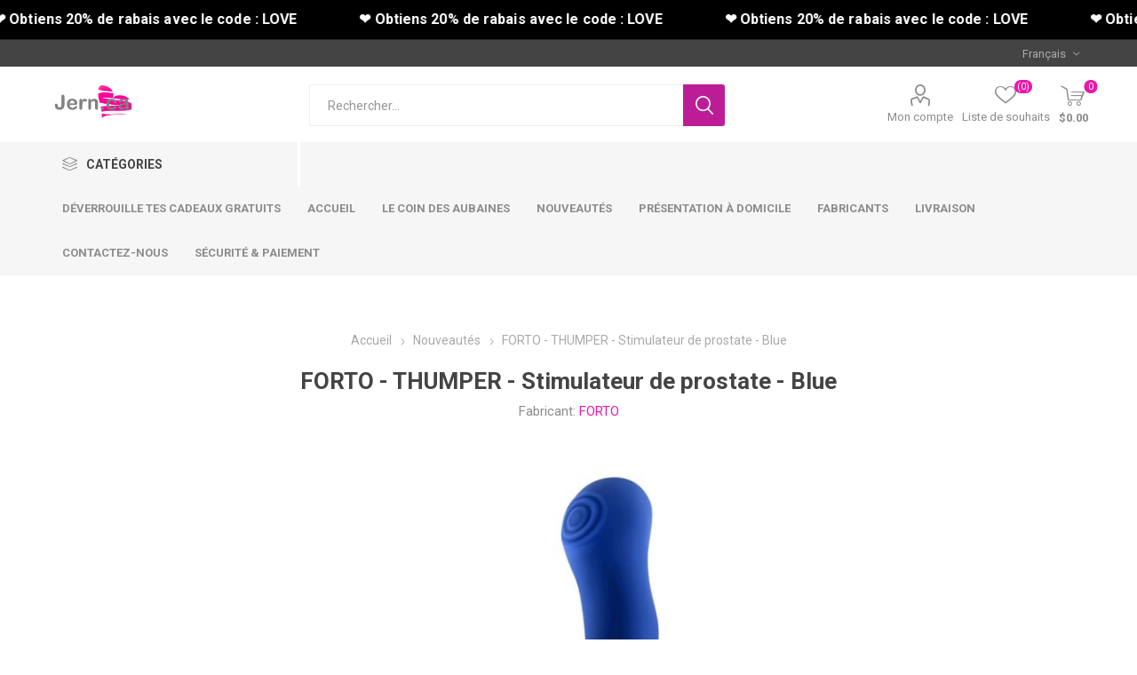

--- FILE ---
content_type: text/html; charset=utf-8
request_url: https://jern.ca/fr/forto-thumper-blue
body_size: 43861
content:



<!DOCTYPE html>
<html lang="fr" dir="ltr" class="html-product-details-page">
<head>
    <title>FORTO - THUMPER - Stimulateur de prostate - Blue-Boutique JERN.ca</title>
    <meta http-equiv="Content-type" content="text/html;charset=UTF-8" />
    <meta name="description" content="" />
    <meta name="keywords" content="sexshop en ligne, sexshop Canada, sexshop Qu&#xE9;bec, boutique &#xE9;rotique, jouets sexuels, sextoys, vibromasseur, stimulateur clitoridien, womanizer, wand massager, vibromasseur couple, plug anal, stimulateur prostate, masturbateur homme, lingerie sexy, lubrifiant intime, huile massage &#xE9;rotique, BDSM, cadeaux &#xE0; l&#x2019;achat, cadeau &#xE0; l&#x27;achat, livraison discr&#xE8;te" />
    <meta name="generator" content="nopCommerce" />
    <meta name="viewport" content="width=device-width, initial-scale=1.0, minimum-scale=1.0, maximum-scale=2.0" />
    <link rel="preload" as="font" href="/Themes/Emporium/Content/icons/emporium-icons.woff" crossorigin />
    <link href="https://fonts.googleapis.com/css?family=Roboto:300,400,700&amp;subset=cyrillic-ext,greek-ext&display=swap" rel="stylesheet" />
    <style>
/* -----------------------------------------------------------
   NOTE DÉBUT : Ajustements CSS personnalisés JERN.ca
   - Forcer l’affichage des boutons "Add to cart" en mobile
   - Ajuster la taille de police du bandeau sur petits écrans
   ----------------------------------------------------------- */

/* Add to cart en mobile - Force l’affichage des boutons */
.item-box .buttons {
  display: block !important;
  visibility: visible !important;
  opacity: 1 !important;
}

/* -----------------------------------------------------------
   NOTE FIN : Fin des ajustements CSS personnalisés JERN.ca
   ----------------------------------------------------------- */
</style>

<style>
/* ============================================================================
   STYLE : remplacer le texte du bouton par data-label (sans casser le hover)
============================================================================ */

/* Boutons en "mode rupture" (fiche + tuiles) */
.product-details-page button.add-to-cart-button.out-of-stock-look,
button.product-box-add-to-cart-button.out-of-stock-look,
button.add-to-cart-button.out-of-stock-look{
  position: relative;
  overflow: hidden;
  text-indent: -9999px;   /* cache le texte original */
  white-space: nowrap;
}

/* Texte visible (hérite du style du bouton: police, couleur, hover, etc.) */
.product-details-page button.add-to-cart-button.out-of-stock-look::after,
button.product-box-add-to-cart-button.out-of-stock-look::after,
button.add-to-cart-button.out-of-stock-look::after{
  content: attr(data-label);
  position: absolute;
  left: 50%;
  top: 50%;
  transform: translate(-50%, -50%);
  text-indent: 0;
  white-space: nowrap;
  pointer-events: none;

  /* Même police/style que "Ajouter au panier" */
  font-family: inherit !important;
  font-weight: inherit !important;
  font-size: inherit !important;
  letter-spacing: inherit !important;
  text-transform: inherit !important;
  line-height: inherit !important;

  /* Couleur héritée => hover identique */
  color: inherit !important;
}

/* Sécurité: au hover, notre texte suit aussi */
.product-details-page button.add-to-cart-button.out-of-stock-look:hover::after,
button.product-box-add-to-cart-button.out-of-stock-look:hover::after,
button.add-to-cart-button.out-of-stock-look:hover::after{
  color: inherit !important;
}
</style>

<script>
document.addEventListener("DOMContentLoaded", async function () {

  const WEBHOOK_URL = "https://n8n.jern.ca/webhook/outofstock";

  /* ==========================================================================
     A) Helpers (langue + application du label)
  ========================================================================== */
  function langFallback() {
    return location.pathname.toLowerCase().startsWith("/en/")
      ? "Out of stock"
      : "Rupture de stock";
  }

  function applyLabel(btn, label) {
    if (!btn) return;
    btn.classList.add("out-of-stock-look");
    btn.setAttribute("data-label", label || langFallback());
  }

  /* ==========================================================================
     B) Détection stock (textes explicites) — pour la fiche produit seulement
  ========================================================================== */
  function isExplicitOutOfStockText(text) {
    const t = (text || "").toLowerCase();
    return t.includes("rupture") || t.includes("out of stock") || t.includes("épuis") || t.includes("sold out");
  }

  /* ==========================================================================
     C) FICHE PRODUIT ✅ (remis comme avant)
     - NE DÉPEND PAS DU WEBHOOK
     - Si notify OU texte explicite rupture => changer le bouton
  ========================================================================== */
  (function handleProductDetails() {
    const page = document.querySelector(".product-details-page");
    if (!page) return;

    const stockSpan = page.querySelector("span.value[id^='stock-availability-value-']");
    const stockText = stockSpan ? stockSpan.textContent.trim() : "";

    const hasNotify = page.querySelector("button[id^='back-in-stock-subscribe-']");

    // Rupture seulement si notify OU texte explicite rupture
    if (!hasNotify && !isExplicitOutOfStockText(stockText)) return;

    const addBtn = page.querySelector("button.add-to-cart-button");
    if (!addBtn) return;

    applyLabel(addBtn, stockText || langFallback());
  })();

  /* ==========================================================================
     D) Page catégorie / carrousels ✅ via webhook
     - ID bouton ∈ webhook => rupture
     - SANS CACHE
  ========================================================================== */

  function extractProductIdFromButton(btn) {
    const raw = btn.getAttribute("onclick") || "";

    // Nettoyage HTML encodé (&quot; etc.) au cas où
    const cleaned = raw
      .replace(/&quot;/g, '"')
      .replace(/&#34;/g, '"')
      .replace(/&amp;/g, '&');

    // Exemple:
    // /addproducttocart/catalog/11507/1/1
    const m = cleaned.match(/\/addproducttocart\/catalog\/(\d+)\//i);
    return m && m[1] ? m[1] : null;
  }

  async function fetchOOSSet() {
    try {
      const res = await fetch(WEBHOOK_URL, { cache: "no-store" });
      if (!res.ok) return null;

      const json = await res.json();
      if (!Array.isArray(json)) return null;

      const ids = json
        .map(r => r && (r.Id ?? r.id ?? r.ID))
        .filter(v => v !== null && v !== undefined)
        .map(v => String(v));

      console.log("✅ OOS IDs reçus:", ids.length);
      return new Set(ids);

    } catch (e) {
      console.warn("Webhook fetch FAILED :", e);
      return null;
    }
  }

  const oosSet = await fetchOOSSet();
  if (!oosSet) return;

  function scan(root=document) {
    const buttons = root.querySelectorAll("button.product-box-add-to-cart-button");

    buttons.forEach(btn => {
      if (btn.classList.contains("out-of-stock-look")) return;

      const id = extractProductIdFromButton(btn);
      if (!id) return;

      // debug visible
      btn.setAttribute("data-product-id", id);

      if (oosSet.has(String(id))) {
        applyLabel(btn, langFallback());
      }
    });
  }

  // Scan immédiat
  scan(document);

  // Scan répété quelques fois (carrousels qui injectent après le load)
  let tries = 0;
  const interval = setInterval(() => {
    scan(document);
    tries++;
    if (tries >= 8) clearInterval(interval);
  }, 500);

  // Scan sur ajouts dynamiques (ajax / sliders)
  const mo = new MutationObserver((mutations) => {
    for (const m of mutations) {
      for (const node of m.addedNodes) {
        if (node instanceof Element) scan(node);
      }
    }
  });
  mo.observe(document.body, { childList: true, subtree: true });

});
</script>

<style>
/* JERN — Login mobile: afficher "Connexion" avant "S'enregistrer" */
@media (max-width: 768px) {
  /* On transforme le conteneur des 2 blocs en colonne */
  .login-page .customer-blocks {
    display: flex !important;
    flex-direction: column !important;
  }

  /* Bloc "Vous êtes déjà client" (connexion) en premier */
  .login-page .customer-blocks .returning-wrapper {
    order: 1 !important;
  }

  /* Bloc "Nouveau client" (inscription) en second */
  .login-page .customer-blocks .new-wrapper {
    order: 2 !important;
    margin-top: 20px !important;
  }
}
</style>

<script>
/*
  JERN — FIX .cart-qty (MOBILE) — nopCommerce 4.90.3
  - Sur mobile, le compteur panier ne se met pas à jour après "Ajouter au panier".
  - On copie la valeur la plus fiable vers tous les .cart-qty après Ajax.
*/
(function () {
  "use strict";

  // ✅ Mobile seulement
  var isMobile = function () {
    return window.matchMedia && window.matchMedia("(max-width: 768px)").matches;
  };

  // ✅ Prend la quantité "source" (souvent #topcartlink est mis à jour par nopCommerce)
  var getQty = function () {
    var el = document.querySelector("#topcartlink .cart-qty") || document.querySelector(".cart-qty");
    return el ? (el.textContent || "").trim() : "";
  };

  // ✅ Applique cette quantité à tous les compteurs visibles/cachés (fix header mobile cloné)
  var sync = function () {
    if (!isMobile()) return;
    var v = getQty();
    if (!v) return;
    document.querySelectorAll(".cart-qty").forEach(function (x) { x.textContent = v; });
  };

  // ✅ Après ajout au panier (AjaxCart), on resync
  var hook = function () {
    if (!isMobile() || !window.AjaxCart) return;
    ["success_process", "successProcess"].forEach(function (k) {
      if (typeof AjaxCart[k] !== "function" || AjaxCart[k].__jern) return;
      var old = AjaxCart[k];
      AjaxCart[k] = function () { var r = old.apply(this, arguments); setTimeout(sync, 0); setTimeout(sync, 250); return r; };
      AjaxCart[k].__jern = true;
    });
  };

  // Boot
  var boot = function () {
    if (!isMobile()) return;
    sync(); hook();
    if (window.jQuery && jQuery(document).ajaxComplete) jQuery(document).ajaxComplete(function(){ setTimeout(sync,0); });
  };

  (document.readyState === "loading") ? document.addEventListener("DOMContentLoaded", boot) : boot();
})();
</script>

<!-- =====================================================================
JERN – POPUP "CADEAUX À L’ACHAT DÉVERROUILLÉS" (BOTTOM-RIGHT)
Trigger : total panier >= 99,98 $
- FR/EN auto
- 2 boutons (Voir cadeaux / Continuer à magasiner)
- "X" pour fermer
- Se réaffiche si on vide le panier / repasse sous le seuil puis remonte
- Ne s’affiche pas si un item exclu est détecté
===================================================================== -->

<style>
  #jernGiftToast{
    position: fixed !important;
    right: 14px !important;
    bottom: 14px !important;
    z-index: 2147483647 !important;

    width: min(420px, calc(100vw - 28px));
    background: #111;
    color: #fff;
    border: 1px solid rgba(255,255,255,.16);
    border-radius: 16px;
    box-shadow: 0 16px 50px rgba(0,0,0,.42);
    overflow: hidden;

    transform: translateY(10px);
    opacity: 0;
    pointer-events: none;

    transition: opacity .18s ease, transform .18s ease;
    font-family: -apple-system, BlinkMacSystemFont, "Segoe UI", Roboto, Arial, sans-serif;
  }
  #jernGiftToast.is-open{
    opacity: 1;
    transform: translateY(0);
    pointer-events: auto;
  }

  /* Carte cliquable (optionnel) */
  #jernGiftToast{ cursor: default; }
  #jernGiftToast button, #jernGiftToast a{ cursor: pointer; }

  .jern-gift{ padding: 12px 12px 10px 12px; }

  .jern-gift__top{
    display:flex;
    gap:12px;
    align-items:flex-start;
  }

  /* Petite icône cadeau */
  .jern-gift__thumb{
    width: 64px;
    height: 64px;
    border-radius: 16px;
    flex: 0 0 auto;
    position: relative;

    background: radial-gradient(circle at 30% 30%, rgba(255,255,255,.22) 0%, rgba(224,41,138,.18) 35%, rgba(224,41,138,.35) 100%);
    border: 1px solid rgba(224,41,138,.55);
    overflow: hidden;
    display: grid;
    place-items: center;

    box-shadow: 0 10px 26px rgba(0,0,0,.35);
    animation: jernGiftPulse 1.6s ease-in-out infinite;
  }
  .jern-gift__thumb::after{
    content:"";
    position:absolute;
    inset:-30%;
    background: linear-gradient(120deg, transparent 35%, rgba(255,255,255,.25) 50%, transparent 65%);
    transform: translateX(-60%) rotate(8deg);
    animation: jernGiftShimmer 2.2s ease-in-out infinite;
    pointer-events:none;
  }
  .jern-gift__thumb svg{
    width: 42px;
    height: 42px;
    filter:
      drop-shadow(0 2px 5px rgba(0,0,0,.25))
      drop-shadow(0 0 10px rgba(224,41,138,.35));
    transform-origin: center;
    animation: jernGiftFloat 1.6s ease-in-out infinite;
  }
  .jernSpark{ transform-origin:center; animation: jernSparkTwinkle 1.2s ease-in-out infinite; }
  @keyframes jernSparkTwinkle{ 0%,100%{opacity:.35; transform:scale(.85)} 50%{opacity:1; transform:scale(1.25)} }
  @keyframes jernGiftPulse{ 0%,100%{ box-shadow:0 10px 26px rgba(0,0,0,.35)} 50%{ box-shadow:0 0 18px rgba(224,41,138,.55), 0 10px 26px rgba(0,0,0,.35)} }
  @keyframes jernGiftShimmer{ 0%{transform:translateX(-70%) rotate(8deg);opacity:.35} 40%{opacity:.45} 100%{transform:translateX(70%) rotate(8deg);opacity:0} }
  @keyframes jernGiftFloat{ 0%,100%{transform:translateY(0) scale(1)} 50%{transform:translateY(-2px) scale(1.02)} }

  .jern-gift__content{ min-width: 0; flex: 1 1 auto; }

  .jern-gift__title-row{
    display:flex;
    align-items:center;
    gap:10px;
  }
  .jern-gift__title{
    margin:0;
    font-size: 15px;
    font-weight: 900;
    letter-spacing: .1px;
    line-height: 1.1;
  }

  .jern-gift__close{
    margin-left:auto;
    width: 32px;
    height: 32px;
    border-radius: 10px;
    border: 0;
    background: transparent;
    color: rgba(255,255,255,.75);
    font-size: 18px;
    display:grid;
    place-items:center;
  }
  .jern-gift__close:hover{
    background: rgba(224,41,138,.18);
    color:#fff;
  }

  .jern-gift__msg{
    margin: 6px 0 0 0;
    font-size: 13px;
    line-height: 1.32;
    opacity: .95;
  }

  /* Actions */
  .jern-gift__actions{
    padding: 12px;
    border-top: 1px solid rgba(255,255,255,.10);
  }

  .jern-gift__btngrid{
    display:grid;
    grid-template-columns: 1fr 1fr;
    gap:10px;
  }
  .jern-gift__btn{
    border:0;
    border-radius: 12px;
    padding: 11px 10px;
    font-size: 13px;
    font-weight: 900;
    cursor:pointer;
    white-space: nowrap;
  }
  .jern-gift__btn--ghost{
    background: rgba(255,255,255,.09);
    color:#fff;
  }
  .jern-gift__btn--primary{
    background:#e0298a;
    color:#fff;
  }

  @media(max-width:360px){
    .jern-gift__btngrid{ grid-template-columns: 1fr; }
  }
</style>

<div id="jernGiftToast" aria-live="polite">
  <div class="jern-gift">
    <div class="jern-gift__top">
      <div class="jern-gift__thumb" aria-hidden="true">
        <svg viewBox="0 0 64 64" fill="none" xmlns="http://www.w3.org/2000/svg">
          <rect x="12" y="28" width="40" height="28" rx="2" fill="url(#giftGradient)"/>
          <rect x="28" y="28" width="8" height="28" fill="#fff" opacity="0.92"/>
          <rect x="10" y="22" width="44" height="8" rx="1" fill="#ff4db8"/>
          <rect x="10" y="24" width="44" height="4" fill="#fff" opacity="0.92"/>
          <ellipse cx="26" cy="20" rx="6" ry="4" fill="#fff" opacity="0.92"/>
          <ellipse cx="38" cy="20" rx="6" ry="4" fill="#fff" opacity="0.92"/>
          <circle cx="32" cy="22" r="3" fill="#fff"/>
          <circle class="jernSpark" style="animation-delay:0s"  cx="16" cy="14" r="1.6" fill="#ffd700" opacity="0.95"/>
          <circle class="jernSpark" style="animation-delay:.2s" cx="48" cy="16" r="1.6" fill="#ffd700" opacity="0.95"/>
          <circle class="jernSpark" style="animation-delay:.4s" cx="20" cy="10" r="1.2" fill="#fff" opacity="0.95"/>
          <circle class="jernSpark" style="animation-delay:.6s" cx="44" cy="12" r="1.2" fill="#fff" opacity="0.95"/>
          <defs>
            <linearGradient id="giftGradient" x1="12" y1="28" x2="52" y2="56" gradientUnits="userSpaceOnUse">
              <stop stop-color="#e0298a"/>
              <stop offset="1" stop-color="#c01470"/>
            </linearGradient>
          </defs>
        </svg>
      </div>

      <div class="jern-gift__content">
        <div class="jern-gift__title-row">
          <p class="jern-gift__title" id="jernGiftTitle"></p>
          <button class="jern-gift__close" id="jernGiftClose" type="button" aria-label="">×</button>
        </div>

        <p class="jern-gift__msg" id="jernGiftMsg"></p>
      </div>
    </div>
  </div>

  <div class="jern-gift__actions">
    <div class="jern-gift__btngrid">
      <button class="jern-gift__btn jern-gift__btn--primary" id="jernGiftView" type="button"></button>
      <button class="jern-gift__btn jern-gift__btn--ghost" id="jernGiftContinue" type="button"></button>
    </div>
  </div>
</div>

<script>
(function(){
  /* ===========================
     1) RÉGLAGES
  ============================ */
  const THRESHOLD = 99.98;

  /* Mémoire : 0 = prêt à afficher / 1 = déjà affiché */
  const STORAGE_KEY = "jern_gifts_unlocked_toast";

  /* Page catégorie "cadeaux à l'achat" */
  const GIFTS_CATEGORY_URLS = {
    fr: "https://jern.ca/fr/cadeaux-a-lachat-nouveau",
    en: "https://jern.ca/en/cadeaux-a-lachat-nouveau"
  };

  /* Items à exclure (si présent dans le panier, on ne montre pas le popup) */
  const EXCLUDED_CART_IDENTIFIERS = ["encan-coquine-jern","jern-rabais-du-jour-2","boite-surprise"];

  /* ===========================
     2) I18N (FR / EN)
  ============================ */
  const I18N = {
    fr: {
      title: "Félicitations 🎉",
      msg: "Tu viens de déverrouiller de nombreux choix de cadeaux à l’achat.",
      view: "Voir les cadeaux",
      cont: "Continuer à magasiner",
      closeAria: "Fermer"
    },
    en: {
      title: "Congrats 🎉",
      msg: "You just unlocked many gift choices with your purchase.",
      view: "See available gifts",
      cont: "Continue shopping",
      closeAria: "Close"
    }
  };

  function getSiteLang(){
    const langAttr = (document.documentElement.getAttribute("lang") || "").toLowerCase();
    if(langAttr.startsWith("fr")) return "fr";
    if(langAttr.startsWith("en")) return "en";
    const path = (location.pathname || "").toLowerCase();
    if(path.startsWith("/fr")) return "fr";
    if(path.startsWith("/en")) return "en";
    return "fr";
  }

  /* ===========================
     3) DOM
  ============================ */
  const toast = document.getElementById("jernGiftToast");
  const closeBtn = document.getElementById("jernGiftClose");
  const viewBtn  = document.getElementById("jernGiftView");
  const contBtn  = document.getElementById("jernGiftContinue");
  const titleEl  = document.getElementById("jernGiftTitle");
  const msgEl    = document.getElementById("jernGiftMsg");

  if(!toast || !closeBtn || !viewBtn || !contBtn || !titleEl || !msgEl) return;

  const LANG = getSiteLang();
  const T = I18N[LANG] || I18N.fr;
  const GIFTS_URL = (GIFTS_CATEGORY_URLS[LANG] || GIFTS_CATEGORY_URLS.fr);

  titleEl.textContent = T.title;
  msgEl.textContent = T.msg;
  viewBtn.textContent = T.view;
  contBtn.textContent = T.cont;
  closeBtn.setAttribute("aria-label", T.closeAria);

  /* ===========================
     4) Helpers (total panier)
  ============================ */
  function parseMoney(txt){
    if(!txt) return null;
    txt = String(txt).replace(/\s/g,"").replace(/[^\d,.-]/g,"");
    if(!txt) return null;
    if(txt.includes(",") && txt.includes(".")){
      txt = (txt.lastIndexOf(",") > txt.lastIndexOf("."))
        ? txt.replace(/\./g,"").replace(",",".")
        : txt.replace(/,/g,"");
    } else {
      txt = txt.replace(",",".");
    }
    const n = Number(txt);
    return Number.isFinite(n) ? n : null;
  }

  function getTotalFromDOM(){
    /* Plusieurs endroits possibles selon page panier / mini-panier */
    const selectors = [
      ".cart-total-right",
      ".order-total strong",
      ".cart-total .value-summary",
      ".order-total .value-summary",
      ".total-info .cart-total-right",
      ".flyout-cart .price",
      ".mini-shopping-cart .totals .value",
      ".flyout-cart .totals .value"
    ];
    for(const s of selectors){
      const el = document.querySelector(s);
      if(el){
        const v = parseMoney(el.textContent);
        if(v !== null) return v;
      }
    }
    return null;
  }

  function getCartRoots(){
    const roots = [];
    const a = document.querySelector(".shopping-cart-page");
    if(a) roots.push(a);
    const b = document.querySelector(".order-summary-content");
    if(b) roots.push(b);
    const c = document.querySelector(".mini-shopping-cart");
    if(c) roots.push(c);
    const d = document.querySelector(".flyout-cart");
    if(d) roots.push(d);
    return roots;
  }

  function cartDomContainsAny(identifiers){
    const roots = getCartRoots();
    if(!roots.length) return false;

    const innerSelectors = [".cart-item-row",".cart-item",".product-name",".item","a[href]","[data-productid]"];
    for(const root of roots){
      for(const sel of innerSelectors){
        const nodes = root.querySelectorAll(sel);
        for(const node of nodes){
          const html = node.innerHTML || "";
          const text = node.textContent || "";
          const href = (node.getAttribute && node.getAttribute("href")) ? node.getAttribute("href") : "";
          const dp   = (node.getAttribute && node.getAttribute("data-productid")) ? node.getAttribute("data-productid") : "";
          for(const id of identifiers){
            if(
              (html && html.indexOf(id) !== -1) ||
              (text && text.indexOf(id) !== -1) ||
              (href && href.indexOf(id) !== -1) ||
              (dp   && dp.indexOf(id) !== -1)
            ){
              return true;
            }
          }
        }
      }
    }
    return false;
  }

  function hasExcludedItemInCart(){ return cartDomContainsAny(EXCLUDED_CART_IDENTIFIERS); }

  function isCartEmpty(){
    const emptyMsg = document.querySelector(".order-summary-content .no-data, .shopping-cart-page .no-data");
    if(emptyMsg) return true;
    const hasMini = document.querySelector(".mini-shopping-cart, .flyout-cart");
    if(hasMini){
      const miniItems = document.querySelectorAll(".mini-shopping-cart .item, .flyout-cart .item");
      if(miniItems.length === 0) return true;
    }
    return false;
  }

  /* ===========================
     5) Logique d’affichage
  ============================ */
  function resetIfBelow(total){
    /* Si panier vide OU total < seuil => on réarme l’affichage */
    if(isCartEmpty() || total === null || total < THRESHOLD){
      localStorage.setItem(STORAGE_KEY, "0");
    }
  }

  function canShow(total){
    if(total === null) return false;
    if(hasExcludedItemInCart()) return false;

    if(localStorage.getItem(STORAGE_KEY) === null){
      localStorage.setItem(STORAGE_KEY, "0");
    }

    resetIfBelow(total);

    const t = Math.round(total * 100) / 100;
    return (t >= THRESHOLD) && (localStorage.getItem(STORAGE_KEY) === "0");
  }

  function show(){
    toast.classList.add("is-open");
    localStorage.setItem(STORAGE_KEY, "1");
  }
  function hide(){
    toast.classList.remove("is-open");
  }

  function check(){
    const total = getTotalFromDOM();
    resetIfBelow(total);
    if(canShow(total)) show();
  }

  /* ===========================
     6) Actions boutons
  ============================ */
  closeBtn.addEventListener("click", (e) => { e.stopPropagation(); hide(); });
  contBtn.addEventListener("click", (e) => { e.stopPropagation(); hide(); });
  viewBtn.addEventListener("click", (e) => { e.stopPropagation(); location.href = GIFTS_URL; });

  /* ===========================
     7) Déclencheurs check()
     - On attend un peu au chargement (mini-panier/total parfois tard)
     - Après ajout au panier / retrait / hover mini-panier
  ============================ */
  document.addEventListener("DOMContentLoaded", () => setTimeout(check, 900));

  document.addEventListener("click", (e) => {
    if(e.target.closest(".add-to-cart-button,.product-box-add-to-cart-button,[id^='add-to-cart-button-']")){
      setTimeout(check, 1200);
    }
    if(e.target.closest(".remove-from-cart, .remove-btn, button[name='updatecart'], button[name='continueshopping']")){
      setTimeout(check, 1400);
    }
  });

  document.addEventListener("mouseover", (e) => {
    if(e.target.closest(".flyout-cart,.cart-label,.header-links,.ico-cart")){
      setTimeout(check, 650);
    }
  });

})();
</script>

<!-- ==========================================================
JERN — BADGE CADEAUX (ULTRA MINI / 0 requête) — VERSION COMMENTÉE
==============================================================
🎯 Objectif
- Sur les produits cadeaux, remplacer le “bruit” du ribbon texte (ex: "Gratuit avec 200$ d'achat")
  par un badge clair :
    🔒 Se déverrouille à XX$   (si bouton Ajouter au panier = rouge)
    ✅ Disponible maintenant   (si bouton Ajouter au panier = vert)

⚡ Performance
- 0 requête réseau
- Le script ne fait que lire le DOM déjà présent sur la page.
- MutationObserver = utile pour les carrousels / lazy load / filtres.

⚠️ IMPORTANT
- NE PAS mettre opacity:0 / display:none sur le texte du ribbon dans le plugin,
  sinon le script ne peut plus lire le montant (75/100/200).
- Le script lit le montant, puis cache le texte ensuite (par tuile seulement).
========================================================== -->

<style>
/* =========================
   1) Badge injecté (notre badge)
========================= */
.jernGiftBadge{
  position:absolute; top:10px; left:10px; z-index:25;
  padding:6px 10px; border-radius:10px;
  color:#fff; font-weight:900; font-size:12px; line-height:1;
  box-shadow:0 10px 24px rgba(0,0,0,.18);
  pointer-events:none; /* ne bloque jamais les clics */
  font-family:-apple-system,BlinkMacSystemFont,"Segoe UI",Roboto,Arial,sans-serif;
}
.jernGiftBadge--locked{ background:rgba(224,41,138,.95); } /* rose JERN */
.jernGiftBadge--ok{ background:rgba(18,160,110,.95); }     /* vert */

/* =========================
   2) Masquage du texte du ribbon (anti “bruit”)
   - On ne le masque QUE sur les tuiles où on injecte un badge
   - On garde le texte dans le DOM -> le script lit encore le montant
========================= */
.jernHideRibbonText .ribbon-text,
.jernHideRibbonText label.ribbon-text{
  opacity:0 !important;
  pointer-events:none !important;
}
</style>

<script>
(()=> {
  /* =========================================================
     A) LIMITER LES PAGES OÙ LE SCRIPT TOURNE (perf)
     - FR: /fr, /fr/cart, /fr/cadeaux-a-lachat*, /fr/deverrouille-tes-cadeaux-gratuits*
     - EN: /en, /en/cart, /en/cadeaux-a-lachat*, /en/deverrouille-tes-cadeaux-gratuits*
  ========================================================= */
  const p=(location.pathname||"").toLowerCase().replace(/\/+$/,"");
  const isFr = (p==="/fr" || p.startsWith("/fr/"));
  const isEn = (p==="/en" || p.startsWith("/en/"));
  if(!isFr && !isEn) return;

  const ok =
    p==="/fr" || p==="/en" ||
    p==="/fr/cart" || p==="/en/cart" ||
    p.startsWith("/fr/cadeaux-a-lachat") || p.startsWith("/en/cadeaux-a-lachat") ||
    p.startsWith("/fr/deverrouille-tes-cadeaux-gratuits") || p.startsWith("/en/deverrouille-tes-cadeaux-gratuits");
  if(!ok) return;

  /* =========================================================
     B) TEXTES FR/EN
  ========================================================= */
  const lang = isEn ? "en" : "fr";
  const T = (lang==="en")
    ? {
        locked: n => `🔒 Unlocks at $${n}`,
        ok: "✅ Available now"
      }
    : {
        locked: n => `🔒 Se déverrouille à ${n}$`,
        ok: "✅ Disponible maintenant"
      };

  /* =========================================================
     C) SELECTEURS (theme nopCommerce / Emporium / carrousels)
     - cards: les “tuiles” produits
     - btn: bouton Ajouter au panier (pour déterminer rouge/vert)
     - pic: zone image (où on place notre badge)
  ========================================================= */
  const SEL_CARD=".item-box,.product-item,.owl-item";
  const SEL_BTN="button.add-to-cart-button,button.product-box-add-to-cart-button,input.add-to-cart-button,input.product-box-add-to-cart-button,a.add-to-cart-button,a.product-box-add-to-cart-button";
  const SEL_PIC=".picture,.product-item-picture,.item-picture,.product-picture,.picture-container";

  /* =========================================================
     D) EXTRAIRE LE MONTANT DU RIBBON
     Exemples:
     - "Gratuit avec 75$ d'achat" => 75
     - "Free with $200 purchase" => 200
     - "200$" => 200
     Règle: on prend le 1er groupe de chiffres (2 à 4 digits)
  ========================================================= */
  const tierFrom = (txt)=>{
    const m=String(txt||"").match(/(\d{2,4})/);
    return m ? +m[1] : null;
  };

  /* =========================================================
     E) DÉTERMINER LOCK / UNLOCK VIA LE BOUTON
     - Si classe contient "success" => vert => ok
     - Si classe contient "danger"  => rouge => locked
     - Sinon on lit la couleur CSS (RGB) et on compare dominance
  ========================================================= */
  const stateOf = (card)=>{
    const b=card.querySelector(SEL_BTN);
    if(!b) return null;

    const c=(b.className||"").toLowerCase();
    if(c.includes("success")) return "ok";
    if(c.includes("danger"))  return "locked";

    const bg=getComputedStyle(b).backgroundColor||"";
    const m=bg.match(/rgba?\((\d+),\s*(\d+),\s*(\d+)/i);
    if(!m) return null;

    const r=+m[1], g=+m[2], bb=+m[3];
    if(g>r+25 && g>bb+25) return "ok";      // vert dominant
    if(r>g+25 && r>bb+25) return "locked";  // rouge dominant
    return null;
  };

  /* =========================================================
     F) TROUVER LA ZONE IMAGE POUR POSER LE BADGE
     - On tente les wrappers connus (.picture, etc.)
     - Sinon on prend le parent d’un img thumbs (fallback)
  ========================================================= */
  const picOf = (card)=>
    card.querySelector(SEL_PIC) ||
    (card.querySelector("img[src*='/images/thumbs/'],img[data-lazyloadsrc*='/images/thumbs/']")||{}).parentElement ||
    null;

  /* =========================================================
     G) APPLIQUER SUR UNE TUILE
     Conditions pour agir:
     1) il existe un ribbon-text (donc on est sur un produit cadeau)
     2) on peut extraire un montant (75/100/200)
     3) on détecte rouge/vert sur le bouton
     4) on trouve la zone image
     Actions:
     - cacher le texte du ribbon (anti bruit)
     - injecter / mettre à jour notre badge
  ========================================================= */
  const apply = (card)=>{
    const r=card.querySelector(".ribbon-text,label.ribbon-text");
    if(!r) return;

    const tier=tierFrom(r.textContent);
    if(!tier) return;

    const st=stateOf(card);
    if(!st) return;

    const pic=picOf(card);
    if(!pic) return;

    /* Cache le texte original ("Gratuit avec ...") sur cette tuile seulement */
    card.classList.add("jernHideRibbonText");

    /* Assure position relative pour poser le badge */
    if(getComputedStyle(pic).position==="static") pic.style.position="relative";

    /* Crée le badge si absent */
    let badge=pic.querySelector(".jernGiftBadge");
    if(!badge){
      badge=document.createElement("div");
      badge.className="jernGiftBadge";
      pic.appendChild(badge);
    }

    /* Style + texte selon état */
    badge.classList.toggle("jernGiftBadge--locked", st==="locked");
    badge.classList.toggle("jernGiftBadge--ok", st==="ok");
    badge.textContent = (st==="locked") ? T.locked(tier) : T.ok;
  };

  /* =========================================================
     H) SCAN
     - Scan initial (après chargement)
     - Scan incrémental via MutationObserver (carrousels / lazy)
  ========================================================= */
  const scan = (root=document)=> root.querySelectorAll(SEL_CARD).forEach(apply);

  document.addEventListener("DOMContentLoaded", ()=> setTimeout(()=> scan(document), 350));

  new MutationObserver(ms=>{
    for(const m of ms){
      for(const n of m.addedNodes){
        if(n && n.querySelectorAll) scan(n);
      }
    }
  }).observe(document.body,{childList:true,subtree:true});
})();
</script>
<meta property="og:type" content="product" />
<meta property="og:title" content="FORTO - THUMPER - Stimulateur de prostate - Blue" />
<meta property="og:description" content="" />
<meta property="og:image" content="https://jern.ca/images/thumbs/003/0030520_forto-thumper-blue-prostate-anal_550.jpeg" />
<meta property="og:image:url" content="https://jern.ca/images/thumbs/003/0030520_forto-thumper-blue-prostate-anal_550.jpeg" />
<meta property="og:url" content="https://jern.ca/fr/forto-thumper-blue" />
<meta property="og:site_name" content="Boutique Jern" />
<meta property="twitter:card" content="summary" />
<meta property="twitter:site" content="Boutique Jern" />
<meta property="twitter:title" content="FORTO - THUMPER - Stimulateur de prostate - Blue" />
<meta property="twitter:description" content="" />
<meta property="twitter:image" content="https://jern.ca/images/thumbs/003/0030520_forto-thumper-blue-prostate-anal_550.jpeg" />
<meta property="twitter:url" content="https://jern.ca/fr/forto-thumper-blue" />
<script type="application/ld+json">{"@context":"https://schema.org","@type":"Product","name":"FORTO - THUMPER - Stimulateur de prostate - Blue","sku":"FO-5001-12","image":"https://jern.ca/images/thumbs/003/0030520_forto-thumper-blue-prostate-anal_550.jpeg","brand":[{"@type":"Brand","name":"FORTO"}],"offers":{"@type":"Offer","url":"https://jern.ca/fr/forto-thumper-blue","availability":"https://schema.org/InStock","price":"142.65","priceCurrency":"CAD"},"review":[],"hasVariant":[]}</script>
<script type="application/ld+json">{"@context":"https://schema.org","@type":"BreadcrumbList","itemListElement":[{"@type":"ListItem","position":1,"item":{"@id":"https://jern.ca/fr/nouveaute","name":"Nouveautés"}},{"@type":"ListItem","position":2,"item":{"@id":"https://jern.ca/fr/forto-thumper-blue","name":"FORTO - THUMPER - Stimulateur de prostate - Blue"}}]}</script>

    

    
    
    
    
    
    

    


    

    <link rel="stylesheet" type="text/css" href="/css/fihtxj0dudw4t88cqpoela.styles.css?v=fV-8_rRA5N0fRzRo1H6L3J0ynpw" />
    

<style>

        .product-details-page .full-description {
            display: none;
        }
        .product-details-page .ui-tabs .full-description {
            display: block;
        }
        .product-details-page .tabhead-full-description {
            display: none;
        }
        

        .product-details-page .product-specs-box {
            display: none;
        }
        .product-details-page .ui-tabs .product-specs-box {
            display: block;
        }
        .product-details-page .ui-tabs .product-specs-box .title {
            display: none;
        }
        

        .product-details-page .product-no-reviews,
        .product-details-page .product-review-links {
            /* display: none; */
        }
        .product-details-page .product-reviews {
            display: none;
        }
        .product-details-page .ui-tabs .product-reviews {
            display: block;
        }
        </style>



<text>
    <style>
        
        
        /* ========================================
           🎁 GIFT PRODUCT STYLING - PRODUCT LISTINGS
           ======================================== */

        /* Style ANY product box that is a gift product with configured colors */
        .product-item[data-is-gift="true"] .product-box-add-to-cart-button {
            background-color: #4CAF50 !important;
            border-color: #4CAF50 !important;
            color: #FFFFFF !important;
        }

        /* Style products exceeding wallet in red */
        .product-item[data-exceeds-wallet="true"] .product-box-add-to-cart-button {
            background-color: #DC3545 !important;
            border-color: #DC3545 !important;
            color: #FFFFFF !important;
        }

        /* Badge for locked products */
        .product-item[data-exceeds-wallet="true"]::before {
            content: "";
            font-family: "Roboto", sans-serif;
            position: absolute;
            top: 10px;
            right: 10px;
            background-color: #DC3545;
            color: #FFFFFF;
            padding: 4px 8px;
            border-radius: 3px;
            font-size: 11px;
            font-weight: bold;
            z-index: 10;
        }

        .product-item {
            position: relative;
        }

        /* ========================================
           🎁 GIFT PRODUCT STYLING - PRODUCT DETAILS PAGE
           ======================================== */

        /* Target the product details page container */
        .product-details-page [data-productid][data-is-gift="true"] .add-to-cart-button,
        .product-variant-line[data-productid][data-is-gift="true"] .add-to-cart-button {
            background-color: #4CAF50 !important;
            border-color: #4CAF50 !important;
            color: #FFFFFF !important;
        }

        /* Red styling for products exceeding wallet on details page */
        .product-details-page [data-productid][data-exceeds-wallet="true"] .add-to-cart-button,
        .product-variant-line[data-productid][data-exceeds-wallet="true"] .add-to-cart-button {
            background-color: #DC3545 !important;
            border-color: #DC3545 !important;
            color: #FFFFFF !important;
        }

        /* Locked badge for product details page */
        .product-details-page [data-productid][data-exceeds-wallet="true"] .product-essential::before,
        .product-variant-line[data-productid][data-exceeds-wallet="true"]::before {
            content: "";
            position: absolute;
            font-family: "Roboto", sans-serif;
            top: 10px;
            right: 10px;
            background-color: #DC3545;
            color: #FFFFFF;
            padding: 4px 8px;
            border-radius: 3px;
            font-size: 11px;
            font-weight: bold;
            z-index: 10;
        }

        .product-details-page .product-essential {
            position: relative;
        }

        .product-variant-line {
            position: relative;
        }

        /* ========================================
           🎁 HOVER COLORS (Calculated in C#)
           ======================================== */

        /* Gift button hover styles */
        .product-item[data-is-gift="true"] .product-box-add-to-cart-button:hover,
        .product-details-page [data-productid][data-is-gift="true"] .add-to-cart-button:hover,
        .product-variant-line[data-productid][data-is-gift="true"] .add-to-cart-button:hover {
            background-color: #449E48 !important;
            border-color: #449E48 !important;
        }

        /* Exceed button hover styles */
        .product-item[data-exceeds-wallet="true"] .product-box-add-to-cart-button:hover,
        .product-details-page [data-productid][data-exceeds-wallet="true"] .add-to-cart-button:hover,
        .product-variant-line[data-productid][data-exceeds-wallet="true"] .add-to-cart-button:hover {
            background-color: #C6303E !important;
            border-color: #C6303E !important;
        }
    </style>

    
</text><!-- Global site tag (gtag.js) - Google Analytics -->
<script async src="https://www.googletagmanager.com/gtag/js?id=G-VG931D6PWV"></script>
<script>
  window.dataLayer = window.dataLayer || [];
  function gtag(){dataLayer.push(arguments);}
  gtag('js', new Date());

  gtag('config', 'G-VG931D6PWV');
</script>
<script type="text/javascript">
  (function() {
    window.sib = { equeue: [], client_key: "k9lmhcv6772rinppx47wf2zu" };
    /* OPTIONAL: email to identify request*/
    // window.sib.email_id = 'example@domain.com';
    /* OPTIONAL: to hide the chat on your script uncomment this line (0 = chat hidden; 1 = display chat) */
    // window.sib.display_chat = 0;
    // window.sib.display_logo = 0;
    /* OPTIONAL: to overwrite the default welcome message uncomment this line*/
    // window.sib.custom_welcome_message = 'Hello, how can we help you?';
    /* OPTIONAL: to overwrite the default offline message uncomment this line*/
    // window.sib.custom_offline_message = 'We are currently offline. In order to answer you, please indicate your email in your messages.';
    window.sendinblue = {}; for (var j = ['track', 'identify', 'trackLink', 'page'], i = 0; i < j.length; i++) { (function(k) { window.sendinblue[k] = function(){ var arg = Array.prototype.slice.call(arguments); (window.sib[k] || function() { var t = {}; t[k] = arg; window.sib.equeue.push(t);})(arg[0], arg[1], arg[2]);};})(j[i]);}var n = document.createElement("script"),i = document.getElementsByTagName("script")[0]; n.type = "text/javascript", n.id = "sendinblue-js", n.async = !0, n.src = "https://sibautomation.com/sa.js?key=" + window.sib.client_key, i.parentNode.insertBefore(n, i), window.sendinblue.page();
  })();
</script>
<script src="//code.tidio.co/hjzotf7anessby0kgowxl84gggjiluml.js" async></script>

<!--Start of Tawk.to Script-->
<script type="text/javascript">
var Tawk_API=Tawk_API||{}, Tawk_LoadStart=new Date();
(function(){
var s1=document.createElement("script"),s0=document.getElementsByTagName("script")[0];<!--Start of Tawk.to Script-->
<script type="text/javascript">
var Tawk_API=Tawk_API||{}, Tawk_LoadStart=new Date();
(function(){
var s1=document.createElement("script"),s0=document.getElementsByTagName("script")[0];
s1.async=true;
s1.src='https://embed.tawk.to/697be2cf658a381c3d12c0a5/1jg5urufe';
s1.charset='UTF-8';
s1.setAttribute('crossorigin','*');
s0.parentNode.insertBefore(s1,s0);
})();
</script>
<!--End of Tawk.to Script-->

    <link rel="canonical" href="https://jern.ca/fr/forto-thumper-blue" />

    
    
    <link rel="shortcut icon" href="/icons/icons_0/Jern-favicon-ico.ico">
    
    
    <!--Powered by nopCommerce - https://www.nopCommerce.com--> 
    <!-- ===== STYLE TITRES CARROUSEL (PROPRE & PREMIUM) ===== -->
<style>
.carousel-title{
  text-align:center;
  margin:18px 0 12px;
}
.carousel-title a{
  color:#222;
  text-decoration:none;
  display:inline-block;
}
.carousel-title .carousel-main{
  display:block;
  font-weight:800;
  line-height:1.1;
  font-size:32px;
}
.carousel-title .carousel-sub{
  display:block;
  font-weight:700;
  margin-top:6px;
  font-size:20px;
  color:#6b6b6b;
}
@media (max-width:768px){
  .carousel-title .carousel-main{ font-size:28px; }
  .carousel-title .carousel-sub{ font-size:18px; }
}
.carousel-title a:hover .carousel-sub{
  color:#8a8a8a;
}
</style>

<!-- ===== SCRIPT LIENS CARROUSELS FR / EN ===== -->
<script>
document.addEventListener("DOMContentLoaded", function () {
  var isEN = location.pathname.indexOf("/en") === 0;

  // [Titre FR, Titre EN, Lien FR, Lien EN]
  var map = [
    ["Nouveautés","New Arrivals","https://jern.ca/fr/nouveaute?viewmode=grid&orderby=15&pagesize=50&price=1-3000","https://jern.ca/en/nouveaute?viewmode=grid&orderby=15&pagesize=50&price=1-3000"],
    ["Womanizer","Womanizer","/fr/womanizer-collection","/en/womanizer-collection"],
    ["Coin des aubaines","Winter Deals","https://jern.ca/fr/le-coin-des-aubaines-2","https://jern.ca/en/le-coin-des-aubaines-2"],
    ["Femme Funn","Femme Funn","https://jern.ca/fr/femmefunn","https://jern.ca/en/femmefunn"],
    ["Adore U","Adore U","https://jern.ca/fr/adore-u","https://jern.ca/en/adore-u"],

    ["Harnais/Strapon","Strapon","https://jern.ca/fr/harnais-2","https://jern.ca/en/harnais-2"],

    ["Masturbateur pour homme populaire","Popular Male Masturbators","https://jern.ca/fr/masturbateur","https://jern.ca/en/masturbateur"],
    ["Cockrings populaires","Popular Cockrings","https://jern.ca/fr/cock-ring-anneau-penien","https://jern.ca/en/cock-ring-anneau-penien"],
    ["Stimulateur de prostate","Prostate stimulator","https://jern.ca/fr/stimulateur-anal-vibrant","https://jern.ca/en/stimulateur-anal-vibrant"],
    ["Vivilo","Vivilo","https://jern.ca/fr/vivilo","https://jern.ca/en/vivilo"],
    ["Shunga","Shunga","https://jern.ca/fr/shunga","https://jern.ca/en/shunga"],
    ["Gel stimulant","Stimulating gel","https://jern.ca/fr/creme-et-aphrodisiaque","https://jern.ca/en/creme-et-aphrodisiaque"],
    ["Plug anal","Anal plug","https://jern.ca/fr/plug-anal","https://jern.ca/en/plug-anal"],
    ["Dildo réaliste","Realistic dildo","https://jern.ca/fr/dildo-realiste","https://jern.ca/en/dildo-realiste"]
  ];

  var startLetters = "a-z0-9àâäçéèêëîïôöùûüÿœæ";

  document.querySelectorAll(".carousel-title").forEach(function (el) {
    var rawText = (el.textContent || "").trim();
    if (!rawText) return;

    var prefixMatch = rawText.match(new RegExp("^([^" + startLetters + "]*)", "i"));
    var prefix = (prefixMatch && prefixMatch[1]) ? prefixMatch[1] : "";

    var cleaned = rawText.toLowerCase().replace(new RegExp("^([^" + startLetters + "]*)", "i"), "").trim();

    var hit = map.find(function(x){
      var key = (isEN ? x[1] : x[0]).toLowerCase();
      return cleaned.indexOf(key) === 0;
    });
    if (!hit) return;

    var titleBase = isEN ? hit[1] : hit[0];
    var url       = isEN ? hit[3] : hit[2];
    var sub       = isEN ? "View all (click here)" : "Tout voir (cliquez ici)";

    el.innerHTML =
      '<a href="'+url+'">' +
        '<span class="carousel-main">'+prefix + titleBase+'</span>' +
        '<span class="carousel-sub">'+sub+'</span>' +
      '</a>';
  });
});
</script>
</head>
<body class="product-details-page-body">
    <input name="__RequestVerificationToken" type="hidden" value="CfDJ8GwmeZ6_-4xMh0nMM3jh7okiVSLjTJLJsE_axh2pXqpNX6dUVc9p3yLFB6S7Byxx5IB5gUFxjHgFJNJ5A7oe8bBi7PwHEYQI-p9sGMM1z8GOgGuMcxh9Zp-WxmpCQDXeMPfoYTcwTTTuMi3k0jD3aVk" />
    



<div class="ajax-loading-block-window" style="display: none">
</div>
<div id="dialog-notifications-success" role="status" aria-live="polite" aria-atomic="true" title="Notification" style="display:none;">
</div>
<div id="dialog-notifications-error" role="alert" aria-live="assertive" aria-atomic="true" title="Erreur" style="display:none;">
</div>
<div id="dialog-notifications-warning" role="alert" aria-live="assertive" aria-atomic="true" title="Attention" style="display:none;">
</div>
<div id="bar-notification" class="bar-notification-container" role="status" aria-live="polite" aria-atomic="true" data-close="Fermer">
</div>

<div class="master-wrapper-page">
    
    <div class="responsive-nav-wrapper-parent">
        <div class="responsive-nav-wrapper">
            <div class="menu-title">
                <span>Menu</span>
            </div>
            <div class="search-wrap">
                <span>Rechercher</span>
            </div>
            <div class="mobile-logo">
                



<a href="/fr" class="logo">


<img alt="Boutique Jern" title="Boutique Jern" src="https://jern.ca/images/thumbs/004/0048999_IMG_3316.png" /></a>
            </div>
            <div class="shopping-cart-link">               
            </div>
            <div class="personal-button" id="header-links-opener">
                <span>Personal menu</span>
            </div>
        </div>
    </div>



<div class="header">
    

                <div class="html-widget">
                    <!--
JERN — LOVE Marquee (PROD)
Bannière défilante Saint-Valentin (code LOVE) pour widget zone.
- FR/EN auto (selon /fr ou /en)
- Très lente (desktop encore plus lent)
- Ne fige pas sur mobile
- Cliquer ne fait rien
-->
<style>
  :root{ --jernLoveSpeed: 120s; --jernLoveHalf: 300px; }
  @media (min-width: 769px){ :root{ --jernLoveSpeed: 220s; } }

  #jernLoveBar{
    position:relative !important;
    z-index:5 !important;
    width:100% !important;
    background:#000 !important;
    color:#fff !important;
    display:block !important;
    overflow:hidden !important;
    box-sizing:border-box;
    border-bottom:1px solid rgba(255,255,255,.15);
    cursor:default !important;
  }
  #jernLoveBar::before,#jernLoveBar::after,
  #jernLoveBar *::before,#jernLoveBar *::after{content:none !important;display:none !important;}

  #jernLoveBar .jernLoveInner{height:44px !important;display:flex !important;align-items:center !important;overflow:hidden !important;}
  #jernLoveBar .jernMarquee{width:100% !important;overflow:hidden !important;white-space:nowrap !important;user-select:none !important;-webkit-user-select:none !important;-webkit-touch-callout:none !important;}
  #jernLoveBar .jernTrack{
    display:inline-flex !important;align-items:center !important;white-space:nowrap !important;width:max-content;
    will-change:transform;animation:jernLoveLoop var(--jernLoveSpeed) linear infinite;animation-play-state:running !important;
  }
  @media (max-width: 768px){
    #jernLoveBar:hover .jernTrack{animation-play-state:running !important;}
    #jernLoveBar:active .jernTrack{animation-play-state:running !important;}
  }
  @media (min-width: 769px){
    #jernLoveBar:hover .jernTrack{animation-play-state:paused;}
  }
  #jernLoveBar .jernItem{display:inline-flex !important;align-items:center !important;padding-right:70px !important;}
  #jernLoveBar .jernText{font-weight:800 !important;font-size:16px !important;line-height:44px !important;letter-spacing:.1px !important;display:inline-block !important;}
  @media (max-width:360px){#jernLoveBar .jernText{font-size:15px !important;}}

  @keyframes jernLoveLoop{
    0%{transform:translateX(0);}
    100%{transform:translateX(calc(-1 * var(--jernLoveHalf))); }
  }
</style>

<div id="jernLoveBar" role="note" aria-live="polite">
  <div class="jernLoveInner">
    <div class="jernMarquee" aria-hidden="true">
      <div class="jernTrack" id="jernLoveTrack"></div>
    </div>
  </div>
</div>

<script>
(function(){
  function detectLang(){
    var path=(location.pathname||"").toLowerCase();
    var htmlLang=((document.documentElement.getAttribute("lang")||"")+"").toLowerCase();
    if(path.indexOf("/en")==0) return "en";
    if(path.indexOf("/fr")==0) return "fr";
    if(htmlLang.indexOf("en")==0) return "en";
    return "fr";
  }
  function measureHalf(track){
    var half=Math.ceil(track.scrollWidth/2);
    document.documentElement.style.setProperty("--jernLoveHalf", half+"px");
  }
  function buildItemsHTML(text, count){
    var html="", i=0;
    for(i=0;i<count;i++){
      html+='<span class="jernItem"><span class="jernText">'+text+'</span></span>';
    }
    return html;
  }
  function init(){
    var bar=document.getElementById("jernLoveBar");
    var track=document.getElementById("jernLoveTrack");
    if(!bar||!track) return;

    bar.addEventListener("click", function(e){
      e.preventDefault(); e.stopPropagation();
    }, true);

    var lang=detectLang();
    var msg=(lang==="en") ? "❤️ Get 20% off with code: LOVE" : "❤️ Obtiens 20% de rabais avec le code : LOVE";
    var safeText=msg.replace(/</g,"&lt;").replace(/>/g,"&gt;");

    function rebuild(){
      var vw=Math.max(document.documentElement.clientWidth||0, window.innerWidth||0);
      var count=Math.max(26, Math.ceil(vw/220)*10);
      var one=buildItemsHTML(safeText, count);
      track.innerHTML = one + one;
      requestAnimationFrame(function(){
        measureHalf(track);
        track.style.animationPlayState="running";
      });
    }

    rebuild();
    window.addEventListener("resize", rebuild, {passive:true});

    ["touchstart","touchend","pointerdown","pointerup"].forEach(function(evt){
      bar.addEventListener(evt, function(){
        track.style.animationPlayState="running";
      }, {passive:true});
    });
  }

  if(document.readyState==="interactive"||document.readyState==="complete") init();
  else document.addEventListener("DOMContentLoaded", init);
})();
</script>
                </div>

    <div class="header-upper">
        <div class="header-selectors-wrapper">
            
            
            

    <div class="language-selector desktop">
                <div class="select-wrap">
                    <select id="customerlanguage" name="customerlanguage" onchange="setLocation(this.value);" aria-label="Sélecteur de langues"><option selected="selected" value="https://jern.ca/fr/changelanguage/2?returnUrl=%2Ffr%2Fforto-thumper-blue">Fran&#xE7;ais</option>
<option value="https://jern.ca/fr/changelanguage/1?returnUrl=%2Ffr%2Fforto-thumper-blue">English</option>
</select>
                </div>
    </div>
    <div class="language-selector mobile mobile-selector">
            <div class="current-language-selector selector-title">Fran&#xE7;ais</div>
            <div class="language-selector-options mobile-collapse">

                    <div class="selector-options-item">
                        <input type="radio" name="language-selector" id="language-0" value="https://jern.ca/fr/changelanguage/2?returnUrl=%2Ffr%2Fforto-thumper-blue" onclick="setLocation(this.value);"  checked="checked" />
                        <label for="language-0">Fran&#xE7;ais</label>
                    </div>
                    <div class="selector-options-item">
                        <input type="radio" name="language-selector" id="language-1" value="https://jern.ca/fr/changelanguage/1?returnUrl=%2Ffr%2Fforto-thumper-blue" onclick="setLocation(this.value);"  />
                        <label for="language-1">English</label>
                    </div>
            </div>
    </div>

            
        </div>
    </div>
    <div class="header-lower">
        <div class="header-logo">
            



<a href="/fr" class="logo">


<img alt="Boutique Jern" title="Boutique Jern" src="https://jern.ca/images/thumbs/004/0048999_IMG_3316.png" /></a>
        </div>
        <div class="search-box store-search-box" role="search">
            <div class="close-side-menu">
                <span class="close-side-menu-text">Rechercher...</span>
                <span class="close-side-menu-btn">Close</span>
            </div>
            

<form method="get" id="small-search-box-form" action="/fr/search">
        <input type="text" class="search-box-text" id="small-searchterms" autocomplete="off" name="q" placeholder="Rechercher..." aria-label="Rechercher..." />
        <button type="submit" class="button-1 search-box-button">Rechercher</button>
        
            


</form>
        </div>

        <div class="header-links-wrapper">
            

<div class="header-links">
    <ul>
        
            <li>
                <a href="/fr/customer/info" class="ico-account opener" data-loginUrl="/fr/login?returnUrl=%2Ffr%2Fforto-thumper-blue">Mon compte</a>
                <div class="profile-menu-box ">
                    <div class="close-side-menu">
                        <span class="close-side-menu-text">Mon compte</span>
                        <span class="close-side-menu-btn">Close</span>
                    </div>
                    <div class="header-form-holder">
                            <a href="/fr/register?returnUrl=%2Ffr%2Fforto-thumper-blue" class="ico-register">S'enregistrer</a>
                        <a href="/fr/login?returnUrl=%2Ffr%2Fforto-thumper-blue" class="ico-login">Connexion</a>
                    </div>
                </div>
            </li>

            <li>
                <a href="/fr/wishlist" class="ico-wishlist">
                    <span class="wishlist-label">Liste de souhaits</span>
                    <span class="wishlist-qty">(0)</span>
                </a>
            </li>
        
    </ul>
        <div class="mobile-flyout-wrapper">
            <div class="close-side-menu">
                <span class="close-side-menu-text">Shopping cart</span>
                <span class="close-side-menu-btn">Close</span>
            </div>
            




<div id="flyout-cart" class="flyout-cart" data-removeItemFromCartUrl="/fr/EmporiumTheme/RemoveItemFromCart" data-flyoutCartUrl="/fr/EmporiumTheme/FlyoutShoppingCart">
    <div id="topcartlink">
        <a href="/fr/cart" class="ico-cart">
            <span class="cart-qty">0</span>
            <span class="cart-label">
$0.00            </span>
        </a>
    </div>
    <div class="mini-shopping-cart">
        <div class="flyout-cart-scroll-area">
                <p>Votre panier est vide.</p>
        </div>
    </div>
</div>
        </div>
        
</div>

        </div>
    </div>
    <div class="header-menu-parent">
        <div class="header-menu categories-in-side-panel">
		        <div class="category-navigation-list-wrapper">
			        <span class="category-navigation-title">Catégories</span>
		            <ul class="category-navigation-list sticky-flyout"></ul>
		        </div>
		    <div class="close-menu">
		    	<span class="close-menu-text">Menu</span>
		        <span class="close-menu-btn">Close</span>
		    </div>










    <ul class="mega-menu"
        data-isRtlEnabled="false"
        data-enableClickForDropDown="false">


<li class="  ">

    <a href="https://jern.ca/fr/deverrouille-tes-cadeaux-gratuits" class="" title="D&#xE9;verrouille tes cadeaux gratuits" ><span> D&#xE9;verrouille tes cadeaux gratuits</span></a>

</li>

<li class="  ">

    <a href="/fr" class="" title="Accueil" ><span> Accueil</span></a>

</li>

<li class="  ">

    <a href="https://jern.ca/fr/le-coin-des-aubaines-2" class="" title="Le coin des aubaines" ><span> Le coin des aubaines</span></a>

</li>

<li class="  ">

    <a href="https://jern.ca/fr/nouveaute?viewmode=grid&amp;orderby=15&amp;pagesize=50&amp;price=1-3000" class="" title="Nouveaut&#xE9;s" ><span> Nouveaut&#xE9;s</span></a>

</li>

<li class="  ">

    <a href="https://www.jern.party/r%C3%A9servez-une-soir%C3%A9e" class="" title="Pr&#xE9;sentation &#xE0; domicile" ><span> Pr&#xE9;sentation &#xE0; domicile</span></a>

</li>



<li class="has-sublist">

    <a class="with-subcategories" href="/fr/manufacturer/all" title="Fabricants"><span>Fabricants</span></a>

        <div class="plus-button"></div>
        <div class="sublist-wrap">
            <ul class="sublist">
                <li class="back-button">
                    <span>Back</span>
                </li>
                    <li>
                        <a href="/fr/nobu" title="NOBU"><span>NOBU</span></a>
                    </li>
                    <li>
                        <a href="/fr/bad-kitty" title="Bad Kitty"><span>Bad Kitty</span></a>
                    </li>
                    <li>
                        <a href="/fr/adore-u" title="Adore U"><span>Adore U</span></a>
                    </li>
                    <li>
                        <a href="/fr/adrien-lastic" title="Adrien Lastic"><span>Adrien Lastic</span></a>
                    </li>
                    <li>
                        <a href="/fr/alien-nation" title="Alien Nation"><span>Alien Nation</span></a>
                    </li>
                    <li>
                        <a href="/fr/aneros" title="Aneros"><span>Aneros</span></a>
                    </li>
                    <li>
                        <a href="/fr/arcwave" title="Arcwave "><span>Arcwave </span></a>
                    </li>
                    <li>
                        <a href="/fr/audace" title="Audace"><span>Audace</span></a>
                    </li>
                    <li>
                        <a href="/fr/blush" title="Blush"><span>Blush</span></a>
                    </li>
                    <li>
                        <a href="/fr/b-vibe" title="B-Vibe"><span>B-Vibe</span></a>
                    </li>

                    <li>
                        <a class="view-all" href="/fr/manufacturer/all" title="View All">
                            <span>View All</span>
                        </a>
                    </li>
            </ul>
        </div>
</li>

<li class="  ">

    <a href="https://www.jern.ca/fr/livraison-retour" class="" title="Livraison" ><span> Livraison</span></a>

</li>

<li class="  ">

    <a href="/fr/contactus" class="" title="Contactez-nous" ><span> Contactez-nous</span></a>

</li>

<li class="has-sublist mega-menu-categories root-category-items">

        <a class="with-subcategories" href="/fr/deverrouille-tes-cadeaux-gratuits">D&#xE9;verrouille tes cadeaux gratuits</a>

        <div class="plus-button"></div>
        <div class="sublist-wrap">
            <ul class="sublist">
                <li class="back-button">
                    <span>Back</span>
                </li>
                
        <li>
            <a class="lastLevelCategory" href="/fr/cadeaux-a-lachat-avec-25" title="Cadeaux &#xE0; l&#x2019;achat avec 25$"><span>Cadeaux &#xE0; l&#x2019;achat avec 25$</span></a>
        </li>
        <li>
            <a class="lastLevelCategory" href="/fr/cadeaux-a-lachat-avec-50" title="Cadeaux &#xE0; l&#x2019;achat avec 50$"><span>Cadeaux &#xE0; l&#x2019;achat avec 50$</span></a>
        </li>
        <li>
            <a class="lastLevelCategory" href="/fr/cadeaux-a-lachat-avec-75-2" title="Cadeaux &#xE0; l&#x2019;achat avec 75$"><span>Cadeaux &#xE0; l&#x2019;achat avec 75$</span></a>
        </li>
        <li>
            <a class="lastLevelCategory" href="/fr/cadeaux-a-lachat-avec-100" title="Cadeaux &#xE0; l&#x2019;achat avec 100$"><span>Cadeaux &#xE0; l&#x2019;achat avec 100$</span></a>
        </li>
        <li>
            <a class="lastLevelCategory" href="/fr/cadeaux-a-lachat-avec-125" title="Cadeaux &#xE0; l&#x2019;achat avec 125$"><span>Cadeaux &#xE0; l&#x2019;achat avec 125$</span></a>
        </li>
        <li>
            <a class="lastLevelCategory" href="/fr/cadeaux-a-lachat-avec-150" title="Cadeaux &#xE0; l&#x2019;achat avec 150$"><span>Cadeaux &#xE0; l&#x2019;achat avec 150$</span></a>
        </li>
        <li>
            <a class="lastLevelCategory" href="/fr/cadeaux-a-lachat-avec-175-2" title=" Cadeaux &#xE0; l&#x2019;achat avec 175$"><span> Cadeaux &#xE0; l&#x2019;achat avec 175$</span></a>
        </li>
        <li>
            <a class="lastLevelCategory" href="/fr/cadeaux-a-lachat-avec-200" title="Cadeaux &#xE0; l&#x2019;achat  avec 200$"><span>Cadeaux &#xE0; l&#x2019;achat  avec 200$</span></a>
        </li>
        <li>
            <a class="lastLevelCategory" href="/fr/cadeaux-a-lachat-avec-250" title="Cadeaux &#xE0; l&#x2019;achat avec 250$"><span>Cadeaux &#xE0; l&#x2019;achat avec 250$</span></a>
        </li>
        <li>
            <a class="lastLevelCategory" href="/fr/cadeaux-a-lachat-avec-300-3" title="Cadeaux &#xE0; l&#x2019;achat avec 300$"><span>Cadeaux &#xE0; l&#x2019;achat avec 300$</span></a>
        </li>
        <li>
            <a class="lastLevelCategory" href="/fr/cadeaux-a-lachat-avec-350" title="Cadeaux &#xE0; l&#x2019;achat avec 350$"><span>Cadeaux &#xE0; l&#x2019;achat avec 350$</span></a>
        </li>
        <li>
            <a class="lastLevelCategory" href="/fr/cadeaux-a-lachat-avec-400" title="Cadeaux &#xE0; l&#x2019;achat avec 400$"><span>Cadeaux &#xE0; l&#x2019;achat avec 400$</span></a>
        </li>

            </ul>
        </div>

</li>

<li class=" mega-menu-categories root-category-items">

        <a class="" href="/fr/boite-surprsie">Bo&#xEE;te surprise</a>


</li>

<li class=" mega-menu-categories root-category-items">

        <a class="" href="/fr/nouveaute">Nouveaut&#xE9;s</a>


</li>

<li class=" mega-menu-categories root-category-items">

        <a class="" href="/fr/le-coin-des-aubaines-2">Le coin des aubaines</a>


</li>


<li class="has-sublist with-dropdown-in-grid root-category-items">
        <a class="with-subcategories" href="/fr/lingerie-accessoires"><span>Lingerie &amp; Accessoires</span></a>
        <div class="plus-button"></div>

        <div class="dropdown categories fullWidth boxes-4">
            <div class="row-wrapper">
                <div class="row"><div class="box">
                <div class="picture-title-wrap">
                    <div class="picture">
                        <a href="/fr/lingerie-tailles-regulieres" title="Voir les produits de la cat&#xE9;gorie Lingeries tailles r&#xE9;guli&#xE8;res">
                            <img class="lazy" alt="Image de la cat&#xE9;gorie Lingeries tailles r&#xE9;guli&#xE8;res" src="[data-uri]" data-original="https://jern.ca/images/thumbs/002/0020549_lingeries-tailles-regulieres_290.jpeg" />
                        </a>
                    </div>
                    <div class="title">
                        <a href="/fr/lingerie-tailles-regulieres" title="Lingeries tailles r&#xE9;guli&#xE8;res"><span>Lingeries tailles r&#xE9;guli&#xE8;res</span></a>
                    </div>
                </div>
                    <ul class="subcategories">
                            <li class="subcategory-item">
                                <a href="/fr/bas-leggings" title="Bas &amp; Leggings"><span>Bas &amp; Leggings</span></a>
                            </li>
                            <li class="subcategory-item">
                                <a href="/fr/bodystocking" title="Bodystocking"><span>Bodystocking</span></a>
                            </li>
                            <li class="subcategory-item">
                                <a href="/fr/robe-jupe" title="Robe &amp; Jupe"><span>Robe &amp; Jupe</span></a>
                            </li>
                            <li class="subcategory-item">
                                <a href="/fr/lingerie-ensemble" title="Ensemble Brassi&#xE8;re &amp; Culotte"><span>Ensemble Brassi&#xE8;re &amp; Culotte</span></a>
                            </li>
                            <li class="subcategory-item">
                                <a href="/fr/culotte" title="Culottes &amp; String"><span>Culottes &amp; String</span></a>
                            </li>
                            <li class="subcategory-item">
                                <a href="/fr/porte-jarretelle" title="Porte-Jarretelles"><span>Porte-Jarretelles</span></a>
                            </li>
                            <li class="subcategory-item">
                                <a href="/fr/teddy-2" title="Teddy"><span>Teddy</span></a>
                            </li>
                            <li class="subcategory-item">
                                <a href="/fr/babydoll-chemise-2" title="Babydoll, Chemise &amp; Peignoir"><span>Babydoll, Chemise &amp; Peignoir</span></a>
                            </li>

                    </ul>
                </div><div class="box">
                <div class="picture-title-wrap">
                    <div class="picture">
                        <a href="/fr/lingerie-homme" title="Voir les produits de la cat&#xE9;gorie Lingerie Homme">
                            <img class="lazy" alt="Image de la cat&#xE9;gorie Lingerie Homme" src="[data-uri]" data-original="https://jern.ca/images/thumbs/004/0049273_lingerie-homme_290.jpeg" />
                        </a>
                    </div>
                    <div class="title">
                        <a href="/fr/lingerie-homme" title="Lingerie Homme"><span>Lingerie Homme</span></a>
                    </div>
                </div>
                </div><div class="box">
                <div class="picture-title-wrap">
                    <div class="picture">
                        <a href="/fr/lingerie-taille-plus" title="Voir les produits de la cat&#xE9;gorie Lingeries Tailles plus">
                            <img class="lazy" alt="Image de la cat&#xE9;gorie Lingeries Tailles plus" src="[data-uri]" data-original="https://jern.ca/images/thumbs/001/0014040_lingeries-tailles-plus_290.jpeg" />
                        </a>
                    </div>
                    <div class="title">
                        <a href="/fr/lingerie-taille-plus" title="Lingeries Tailles plus"><span>Lingeries Tailles plus</span></a>
                    </div>
                </div>
                    <ul class="subcategories">
                            <li class="subcategory-item">
                                <a href="/fr/robe-jupe-2" title="Robe &amp; Jupe"><span>Robe &amp; Jupe</span></a>
                            </li>
                            <li class="subcategory-item">
                                <a href="/fr/culottes" title="Culottes &amp; String"><span>Culottes &amp; String</span></a>
                            </li>
                            <li class="subcategory-item">
                                <a href="/fr/bodystocking-2" title="Bodystocking"><span>Bodystocking</span></a>
                            </li>
                            <li class="subcategory-item">
                                <a href="/fr/ensemble-brassi%C3%A8re-et-culotte" title="Ensemble Brassi&#xE8;re &amp; Culotte"><span>Ensemble Brassi&#xE8;re &amp; Culotte</span></a>
                            </li>
                            <li class="subcategory-item">
                                <a href="/fr/bas-leggings-porte-jarretelle-3" title="Porte-Jarretelles"><span>Porte-Jarretelles</span></a>
                            </li>
                            <li class="subcategory-item">
                                <a href="/fr/teddy" title="Teddy"><span>Teddy</span></a>
                            </li>
                            <li class="subcategory-item">
                                <a href="/fr/babydoll-chemise" title="Babydoll, Chemise &amp; Peignoir"><span>Babydoll, Chemise &amp; Peignoir</span></a>
                            </li>
                            <li class="subcategory-item">
                                <a href="/fr/bas" title="Bas &amp; Leggings"><span>Bas &amp; Leggings</span></a>
                            </li>

                    </ul>
                </div><div class="box">
                <div class="picture-title-wrap">
                    <div class="picture">
                        <a href="/fr/perruques-2" title="Voir les produits de la cat&#xE9;gorie Proth&#xE8;ses Mammaire">
                            <img class="lazy" alt="Image de la cat&#xE9;gorie Proth&#xE8;ses Mammaire" src="[data-uri]" data-original="https://jern.ca/images/thumbs/001/0013032_protheses-mammaire_290.jpeg" />
                        </a>
                    </div>
                    <div class="title">
                        <a href="/fr/perruques-2" title="Proth&#xE8;ses Mammaire"><span>Proth&#xE8;ses Mammaire</span></a>
                    </div>
                </div>
                </div></div>
            </div>

        </div>
</li>


<li class="has-sublist with-dropdown-in-grid root-category-items">
        <a class="with-subcategories" href="/fr/lubrifiant-aphrodisiaque"><span>Lubrifiant &amp; Aphrodisiaque</span></a>
        <div class="plus-button"></div>

        <div class="dropdown categories fullWidth boxes-4">
            <div class="row-wrapper">
                <div class="row"><div class="box">
                <div class="picture-title-wrap">
                    <div class="picture">
                        <a href="/fr/lubrifiant-base-deau-et-naturel" title="Voir les produits de la cat&#xE9;gorie Lubrifiant Base d&#x27;eau &amp; Naturel">
                            <img class="lazy" alt="Image de la cat&#xE9;gorie Lubrifiant Base d&#x27;eau &amp; Naturel" src="[data-uri]" data-original="https://jern.ca/images/thumbs/001/0011015_lubrifiant-base-deau-naturel_290.png" />
                        </a>
                    </div>
                    <div class="title">
                        <a href="/fr/lubrifiant-base-deau-et-naturel" title="Lubrifiant Base d&#x27;eau &amp; Naturel"><span>Lubrifiant Base d&#x27;eau &amp; Naturel</span></a>
                    </div>
                </div>
                </div><div class="box">
                <div class="picture-title-wrap">
                    <div class="picture">
                        <a href="/fr/lubrifiant-base-silicone" title="Voir les produits de la cat&#xE9;gorie Lubrifiant Base Silicone">
                            <img class="lazy" alt="Image de la cat&#xE9;gorie Lubrifiant Base Silicone" src="[data-uri]" data-original="https://jern.ca/images/thumbs/001/0011016_lubrifiant-base-silicone_290.png" />
                        </a>
                    </div>
                    <div class="title">
                        <a href="/fr/lubrifiant-base-silicone" title="Lubrifiant Base Silicone"><span>Lubrifiant Base Silicone</span></a>
                    </div>
                </div>
                </div><div class="box">
                <div class="picture-title-wrap">
                    <div class="picture">
                        <a href="/fr/lubrifiant-hybride" title="Voir les produits de la cat&#xE9;gorie Lubrifiant Hybride">
                            <img class="lazy" alt="Image de la cat&#xE9;gorie Lubrifiant Hybride" src="[data-uri]" data-original="https://jern.ca/images/thumbs/001/0011008_lubrifiant-hybride_290.jpeg" />
                        </a>
                    </div>
                    <div class="title">
                        <a href="/fr/lubrifiant-hybride" title="Lubrifiant Hybride"><span>Lubrifiant Hybride</span></a>
                    </div>
                </div>
                </div><div class="box">
                <div class="picture-title-wrap">
                    <div class="picture">
                        <a href="/fr/lubrifiant-anal" title="Voir les produits de la cat&#xE9;gorie Lubrifiant Anal">
                            <img class="lazy" alt="Image de la cat&#xE9;gorie Lubrifiant Anal" src="[data-uri]" data-original="https://jern.ca/images/thumbs/001/0011018_lubrifiant-anal_290.jpeg" />
                        </a>
                    </div>
                    <div class="title">
                        <a href="/fr/lubrifiant-anal" title="Lubrifiant Anal"><span>Lubrifiant Anal</span></a>
                    </div>
                </div>
                </div></div><div class="row"><div class="box">
                <div class="picture-title-wrap">
                    <div class="picture">
                        <a href="/fr/creme-et-aphrodisiaque" title="Voir les produits de la cat&#xE9;gorie Cr&#xE8;me et Aphrodisiaque">
                            <img class="lazy" alt="Image de la cat&#xE9;gorie Cr&#xE8;me et Aphrodisiaque" src="[data-uri]" data-original="https://jern.ca/images/thumbs/001/0011005_creme-aphrodisiaque_290.png" />
                        </a>
                    </div>
                    <div class="title">
                        <a href="/fr/creme-et-aphrodisiaque" title="Cr&#xE8;me et Aphrodisiaque"><span>Cr&#xE8;me et Aphrodisiaque</span></a>
                    </div>
                </div>
                </div><div class="box">
                <div class="picture-title-wrap">
                    <div class="picture">
                        <a href="/fr/retardateur" title="Voir les produits de la cat&#xE9;gorie Retardateur pour Homme">
                            <img class="lazy" alt="Image de la cat&#xE9;gorie Retardateur pour Homme" src="[data-uri]" data-original="https://jern.ca/images/thumbs/001/0011017_retardateur-pour-homme_290.png" />
                        </a>
                    </div>
                    <div class="title">
                        <a href="/fr/retardateur" title="Retardateur pour Homme"><span>Retardateur pour Homme</span></a>
                    </div>
                </div>
                </div><div class="box">
                <div class="picture-title-wrap">
                    <div class="picture">
                        <a href="/fr/comestible" title="Voir les produits de la cat&#xE9;gorie Comestible">
                            <img class="lazy" alt="Image de la cat&#xE9;gorie Comestible" src="[data-uri]" data-original="https://jern.ca/images/thumbs/001/0011019_comestible_290.png" />
                        </a>
                    </div>
                    <div class="title">
                        <a href="/fr/comestible" title="Comestible"><span>Comestible</span></a>
                    </div>
                </div>
                </div><div class="box">
                <div class="picture-title-wrap">
                    <div class="picture">
                        <a href="/fr/huile-%C3%A0-massage" title="Voir les produits de la cat&#xE9;gorie Huile &#xE0; Massage">
                            <img class="lazy" alt="Image de la cat&#xE9;gorie Huile &#xE0; Massage" src="[data-uri]" data-original="https://jern.ca/images/thumbs/001/0011004_huile-a-massage_290.jpeg" />
                        </a>
                    </div>
                    <div class="title">
                        <a href="/fr/huile-%C3%A0-massage" title="Huile &#xE0; Massage"><span>Huile &#xE0; Massage</span></a>
                    </div>
                </div>
                </div></div><div class="row"><div class="box">
                <div class="picture-title-wrap">
                    <div class="picture">
                        <a href="/fr/bain" title="Voir les produits de la cat&#xE9;gorie Bain &amp; Corps">
                            <img class="lazy" alt="Image de la cat&#xE9;gorie Bain &amp; Corps" src="[data-uri]" data-original="https://jern.ca/images/thumbs/001/0011014_bain-corps_290.png" />
                        </a>
                    </div>
                    <div class="title">
                        <a href="/fr/bain" title="Bain &amp; Corps"><span>Bain &amp; Corps</span></a>
                    </div>
                </div>
                </div><div class="box">
                <div class="picture-title-wrap">
                    <div class="picture">
                        <a href="/fr/ensemble-cosm%C3%A9tique" title="Voir les produits de la cat&#xE9;gorie Ensemble Cosm&#xE9;tique">
                            <img class="lazy" alt="Image de la cat&#xE9;gorie Ensemble Cosm&#xE9;tique" src="[data-uri]" data-original="https://jern.ca/images/thumbs/001/0011006_ensemble-cosmetique_290.png" />
                        </a>
                    </div>
                    <div class="title">
                        <a href="/fr/ensemble-cosm%C3%A9tique" title="Ensemble Cosm&#xE9;tique"><span>Ensemble Cosm&#xE9;tique</span></a>
                    </div>
                </div>
                </div><div class="box">
                <div class="picture-title-wrap">
                    <div class="picture">
                        <a href="/fr/nettoyant" title="Voir les produits de la cat&#xE9;gorie Nettoyant">
                            <img class="lazy" alt="Image de la cat&#xE9;gorie Nettoyant" src="[data-uri]" data-original="https://jern.ca/images/thumbs/001/0011013_nettoyant_290.png" />
                        </a>
                    </div>
                    <div class="title">
                        <a href="/fr/nettoyant" title="Nettoyant"><span>Nettoyant</span></a>
                    </div>
                </div>
                </div><div class="box">
                <div class="picture-title-wrap">
                    <div class="picture">
                        <a href="/fr/suppl%C3%A9ment-en-capsules" title="Voir les produits de la cat&#xE9;gorie Suppl&#xE9;ment en Capsules">
                            <img class="lazy" alt="Image de la cat&#xE9;gorie Suppl&#xE9;ment en Capsules" src="[data-uri]" data-original="https://jern.ca/images/thumbs/001/0011021_supplement-en-capsules_290.png" />
                        </a>
                    </div>
                    <div class="title">
                        <a href="/fr/suppl%C3%A9ment-en-capsules" title="Suppl&#xE9;ment en Capsules"><span>Suppl&#xE9;ment en Capsules</span></a>
                    </div>
                </div>
                </div></div><div class="row"><div class="box">
                <div class="picture-title-wrap">
                    <div class="picture">
                        <a href="/fr/parfum-pheromones" title="Voir les produits de la cat&#xE9;gorie Parfum ph&#xE9;romones">
                            <img class="lazy" alt="Image de la cat&#xE9;gorie Parfum ph&#xE9;romones" src="[data-uri]" data-original="https://jern.ca/images/thumbs/003/0032559_parfum-pheromones_290.jpeg" />
                        </a>
                    </div>
                    <div class="title">
                        <a href="/fr/parfum-pheromones" title="Parfum ph&#xE9;romones"><span>Parfum ph&#xE9;romones</span></a>
                    </div>
                </div>
                </div><div class="empty-box"></div><div class="empty-box"></div><div class="empty-box"></div></div>
            </div>

        </div>
</li>


<li class="has-sublist with-dropdown-in-grid root-category-items">
        <a class="with-subcategories" href="/fr/vibrateur-vibromasseur"><span>Vibrateur &amp; Vibromasseur</span></a>
        <div class="plus-button"></div>

        <div class="dropdown categories fullWidth boxes-4">
            <div class="row-wrapper">
                <div class="row"><div class="box">
                <div class="picture-title-wrap">
                    <div class="picture">
                        <a href="/fr/culotte-vibrante" title="Voir les produits de la cat&#xE9;gorie Culotte vibrante pour elle">
                            <img class="lazy" alt="Image de la cat&#xE9;gorie Culotte vibrante pour elle" src="[data-uri]" data-original="https://jern.ca/images/thumbs/004/0044813_culotte-vibrante-pour-elle_290.jpeg" />
                        </a>
                    </div>
                    <div class="title">
                        <a href="/fr/culotte-vibrante" title="Culotte vibrante pour elle"><span>Culotte vibrante pour elle</span></a>
                    </div>
                </div>
                </div><div class="box">
                <div class="picture-title-wrap">
                    <div class="picture">
                        <a href="/fr/vibrateur-lapin" title="Voir les produits de la cat&#xE9;gorie Vibrateur Lapin">
                            <img class="lazy" alt="Image de la cat&#xE9;gorie Vibrateur Lapin" src="[data-uri]" data-original="https://jern.ca/images/thumbs/004/0048985_vibrateurs-lapin-de-qualite-decouvrez-notre-collection-sur-jernca_290.jpeg" />
                        </a>
                    </div>
                    <div class="title">
                        <a href="/fr/vibrateur-lapin" title="Vibrateur Lapin"><span>Vibrateur Lapin</span></a>
                    </div>
                </div>
                </div><div class="box">
                <div class="picture-title-wrap">
                    <div class="picture">
                        <a href="/fr/vibrateur-point-g" title="Voir les produits de la cat&#xE9;gorie Vibrateur Point G">
                            <img class="lazy" alt="Image de la cat&#xE9;gorie Vibrateur Point G" src="[data-uri]" data-original="https://jern.ca/images/thumbs/004/0048984_vibrateur-point-g_290.png" />
                        </a>
                    </div>
                    <div class="title">
                        <a href="/fr/vibrateur-point-g" title="Vibrateur Point G"><span>Vibrateur Point G</span></a>
                    </div>
                </div>
                </div><div class="box">
                <div class="picture-title-wrap">
                    <div class="picture">
                        <a href="/fr/stimulateur-clitoridien" title="Voir les produits de la cat&#xE9;gorie Stimulateur Clitoridien">
                            <img class="lazy" alt="Image de la cat&#xE9;gorie Stimulateur Clitoridien" src="[data-uri]" data-original="https://jern.ca/images/thumbs/004/0041798_stimulateur-clitoridien_290.jpeg" />
                        </a>
                    </div>
                    <div class="title">
                        <a href="/fr/stimulateur-clitoridien" title="Stimulateur Clitoridien"><span>Stimulateur Clitoridien</span></a>
                    </div>
                </div>
                </div></div><div class="row"><div class="box">
                <div class="picture-title-wrap">
                    <div class="picture">
                        <a href="/fr/triple-stimulation" title="Voir les produits de la cat&#xE9;gorie Triple Stimulations">
                            <img class="lazy" alt="Image de la cat&#xE9;gorie Triple Stimulations" src="[data-uri]" data-original="https://jern.ca/images/thumbs/001/0011045_triple-stimulations_290.png" />
                        </a>
                    </div>
                    <div class="title">
                        <a href="/fr/triple-stimulation" title="Triple Stimulations"><span>Triple Stimulations</span></a>
                    </div>
                </div>
                </div><div class="box">
                <div class="picture-title-wrap">
                    <div class="picture">
                        <a href="/fr/dildo-vibrant" title="Voir les produits de la cat&#xE9;gorie Dildo Vibrant">
                            <img class="lazy" alt="Image de la cat&#xE9;gorie Dildo Vibrant" src="[data-uri]" data-original="https://jern.ca/images/thumbs/001/0011025_dildo-vibrant_290.png" />
                        </a>
                    </div>
                    <div class="title">
                        <a href="/fr/dildo-vibrant" title="Dildo Vibrant"><span>Dildo Vibrant</span></a>
                    </div>
                </div>
                </div><div class="box">
                <div class="picture-title-wrap">
                    <div class="picture">
                        <a href="/fr/dildo-double-vibrant" title="Voir les produits de la cat&#xE9;gorie Dildo Double Vibrant">
                            <img class="lazy" alt="Image de la cat&#xE9;gorie Dildo Double Vibrant" src="[data-uri]" data-original="https://jern.ca/images/thumbs/001/0011069_dildo-double-vibrant_290.png" />
                        </a>
                    </div>
                    <div class="title">
                        <a href="/fr/dildo-double-vibrant" title="Dildo Double Vibrant"><span>Dildo Double Vibrant</span></a>
                    </div>
                </div>
                </div><div class="box">
                <div class="picture-title-wrap">
                    <div class="picture">
                        <a href="/fr/%C5%93uf-et-coco-vibrants" title="Voir les produits de la cat&#xE9;gorie &#x152;uf et Coco Vibrants">
                            <img class="lazy" alt="Image de la cat&#xE9;gorie &#x152;uf et Coco Vibrants" src="[data-uri]" data-original="https://jern.ca/images/thumbs/004/0048978_oeuf-et-coco-vibrants_290.jpeg" />
                        </a>
                    </div>
                    <div class="title">
                        <a href="/fr/%C5%93uf-et-coco-vibrants" title="&#x152;uf et Coco Vibrants"><span>&#x152;uf et Coco Vibrants</span></a>
                    </div>
                </div>
                </div></div><div class="row"><div class="box">
                <div class="picture-title-wrap">
                    <div class="picture">
                        <a href="/fr/avec-application-telephone" title="Voir les produits de la cat&#xE9;gorie Avec application t&#xE9;l&#xE9;phone">
                            <img class="lazy" alt="Image de la cat&#xE9;gorie Avec application t&#xE9;l&#xE9;phone" src="[data-uri]" data-original="https://jern.ca/images/thumbs/004/0048979_avec-application-telephone_290.jpeg" />
                        </a>
                    </div>
                    <div class="title">
                        <a href="/fr/avec-application-telephone" title="Avec application t&#xE9;l&#xE9;phone"><span>Avec application t&#xE9;l&#xE9;phone</span></a>
                    </div>
                </div>
                </div><div class="box">
                <div class="picture-title-wrap">
                    <div class="picture">
                        <a href="/fr/controle-a-distance-3" title="Voir les produits de la cat&#xE9;gorie Contr&#xF4;le &#xE0; distance">
                            <img class="lazy" alt="Image de la cat&#xE9;gorie Contr&#xF4;le &#xE0; distance" src="[data-uri]" data-original="https://jern.ca/images/thumbs/004/0048980_controle-a-distance_290.jpeg" />
                        </a>
                    </div>
                    <div class="title">
                        <a href="/fr/controle-a-distance-3" title="Contr&#xF4;le &#xE0; distance"><span>Contr&#xF4;le &#xE0; distance</span></a>
                    </div>
                </div>
                </div><div class="box">
                <div class="picture-title-wrap">
                    <div class="picture">
                        <a href="/fr/massage" title="Voir les produits de la cat&#xE9;gorie Massage">
                            <img class="lazy" alt="Image de la cat&#xE9;gorie Massage" src="[data-uri]" data-original="https://jern.ca/images/thumbs/001/0011030_massage_290.png" />
                        </a>
                    </div>
                    <div class="title">
                        <a href="/fr/massage" title="Massage"><span>Massage</span></a>
                    </div>
                </div>
                </div><div class="empty-box"></div></div>
            </div>

        </div>
</li>

<li class=" mega-menu-categories root-category-items">

        <a class="" href="/fr/culotte-vibrante">Culotte vibrante pour elle</a>


</li>


<li class="has-sublist with-dropdown-in-grid root-category-items">
        <a class="with-subcategories" href="/fr/dildo"><span>Dildo</span></a>
        <div class="plus-button"></div>

        <div class="dropdown categories fullWidth boxes-4">
            <div class="row-wrapper">
                <div class="row"><div class="box">
                <div class="picture-title-wrap">
                    <div class="picture">
                        <a href="/fr/vibrant" title="Voir les produits de la cat&#xE9;gorie Vibrant">
                            <img class="lazy" alt="Image de la cat&#xE9;gorie Vibrant" src="[data-uri]" data-original="https://jern.ca/images/thumbs/001/0011026_vibrant_290.png" />
                        </a>
                    </div>
                    <div class="title">
                        <a href="/fr/vibrant" title="Vibrant"><span>Vibrant</span></a>
                    </div>
                </div>
                </div><div class="box">
                <div class="picture-title-wrap">
                    <div class="picture">
                        <a href="/fr/non-vibrant" title="Voir les produits de la cat&#xE9;gorie Non Vibrant">
                            <img class="lazy" alt="Image de la cat&#xE9;gorie Non Vibrant" src="[data-uri]" data-original="https://jern.ca/images/thumbs/001/0011040_non-vibrant_290.png" />
                        </a>
                    </div>
                    <div class="title">
                        <a href="/fr/non-vibrant" title="Non Vibrant"><span>Non Vibrant</span></a>
                    </div>
                </div>
                </div><div class="box">
                <div class="picture-title-wrap">
                    <div class="picture">
                        <a href="/fr/double" title="Voir les produits de la cat&#xE9;gorie Double">
                            <img class="lazy" alt="Image de la cat&#xE9;gorie Double" src="[data-uri]" data-original="https://jern.ca/images/thumbs/001/0011058_double_290.png" />
                        </a>
                    </div>
                    <div class="title">
                        <a href="/fr/double" title="Double"><span>Double</span></a>
                    </div>
                </div>
                </div><div class="box">
                <div class="picture-title-wrap">
                    <div class="picture">
                        <a href="/fr/grande-taille" title="Voir les produits de la cat&#xE9;gorie Grande taille">
                            <img class="lazy" alt="Image de la cat&#xE9;gorie Grande taille" src="[data-uri]" data-original="https://jern.ca/images/thumbs/001/0011041_grande-taille_290.png" />
                        </a>
                    </div>
                    <div class="title">
                        <a href="/fr/grande-taille" title="Grande taille"><span>Grande taille</span></a>
                    </div>
                </div>
                </div></div><div class="row"><div class="box">
                <div class="picture-title-wrap">
                    <div class="picture">
                        <a href="/fr/verre" title="Voir les produits de la cat&#xE9;gorie Verre">
                            <img class="lazy" alt="Image de la cat&#xE9;gorie Verre" src="[data-uri]" data-original="https://jern.ca/images/thumbs/001/0011037_verre_290.png" />
                        </a>
                    </div>
                    <div class="title">
                        <a href="/fr/verre" title="Verre"><span>Verre</span></a>
                    </div>
                </div>
                </div><div class="box">
                <div class="picture-title-wrap">
                    <div class="picture">
                        <a href="/fr/vac-u-lock" title="Voir les produits de la cat&#xE9;gorie Vac-U-Lock">
                            <img class="lazy" alt="Image de la cat&#xE9;gorie Vac-U-Lock" src="[data-uri]" data-original="https://jern.ca/images/thumbs/001/0011035_vac-u-lock_290.png" />
                        </a>
                    </div>
                    <div class="title">
                        <a href="/fr/vac-u-lock" title="Vac-U-Lock"><span>Vac-U-Lock</span></a>
                    </div>
                </div>
                </div><div class="box">
                <div class="picture-title-wrap">
                    <div class="picture">
                        <a href="/fr/dildo-silicone" title="Voir les produits de la cat&#xE9;gorie Dildo Silicone">
                            <img class="lazy" alt="Image de la cat&#xE9;gorie Dildo Silicone" src="[data-uri]" data-original="https://jern.ca/images/thumbs/001/0011034_dildo-silicone_290.png" />
                        </a>
                    </div>
                    <div class="title">
                        <a href="/fr/dildo-silicone" title="Dildo Silicone"><span>Dildo Silicone</span></a>
                    </div>
                </div>
                </div><div class="box">
                <div class="picture-title-wrap">
                    <div class="picture">
                        <a href="/fr/ur3-cyber-skin" title="Voir les produits de la cat&#xE9;gorie UR3 - Cyber Skin">
                            <img class="lazy" alt="Image de la cat&#xE9;gorie UR3 - Cyber Skin" src="[data-uri]" data-original="https://jern.ca/images/thumbs/001/0011060_ur3-cyber-skin_290.png" />
                        </a>
                    </div>
                    <div class="title">
                        <a href="/fr/ur3-cyber-skin" title="UR3 - Cyber Skin"><span>UR3 - Cyber Skin</span></a>
                    </div>
                </div>
                </div></div><div class="row"><div class="box">
                <div class="picture-title-wrap">
                    <div class="picture">
                        <a href="/fr/m%C3%A9talique" title="Voir les produits de la cat&#xE9;gorie M&#xE9;talique">
                            <img class="lazy" alt="Image de la cat&#xE9;gorie M&#xE9;talique" src="[data-uri]" data-original="https://jern.ca/images/thumbs/002/0024120_metalique_290.jpeg" />
                        </a>
                    </div>
                    <div class="title">
                        <a href="/fr/m%C3%A9talique" title="M&#xE9;talique"><span>M&#xE9;talique</span></a>
                    </div>
                </div>
                </div><div class="box">
                <div class="picture-title-wrap">
                    <div class="picture">
                        <a href="/fr/dildo-realiste" title="Voir les produits de la cat&#xE9;gorie Dildo R&#xE9;aliste">
                            <img class="lazy" alt="Image de la cat&#xE9;gorie Dildo R&#xE9;aliste" src="[data-uri]" data-original="https://jern.ca/images/thumbs/001/0014917_dildo-realiste_290.jpeg" />
                        </a>
                    </div>
                    <div class="title">
                        <a href="/fr/dildo-realiste" title="Dildo R&#xE9;aliste"><span>Dildo R&#xE9;aliste</span></a>
                    </div>
                </div>
                </div><div class="box">
                <div class="picture-title-wrap">
                    <div class="picture">
                        <a href="/fr/dildo-monstre" title="Voir les produits de la cat&#xE9;gorie Dildo monstre">
                            <img class="lazy" alt="Image de la cat&#xE9;gorie Dildo monstre" src="[data-uri]" data-original="https://jern.ca/images/thumbs/004/0041843_dildo-monstre_290.jpeg" />
                        </a>
                    </div>
                    <div class="title">
                        <a href="/fr/dildo-monstre" title="Dildo monstre"><span>Dildo monstre</span></a>
                    </div>
                </div>
                </div><div class="empty-box"></div></div>
            </div>

        </div>
</li>


<li class="has-sublist with-dropdown-in-grid root-category-items">
        <a class="with-subcategories" href="/fr/cock-ring-anneau-penien"><span>Cock Ring - Anneau p&#xE9;nien</span></a>
        <div class="plus-button"></div>

        <div class="dropdown categories fullWidth boxes-4">
            <div class="row-wrapper">
                <div class="row"><div class="box">
                <div class="picture-title-wrap">
                    <div class="picture">
                        <a href="/fr/cock-ring-vibrant" title="Voir les produits de la cat&#xE9;gorie Cock Ring Vibrant">
                            <img class="lazy" alt="Image de la cat&#xE9;gorie Cock Ring Vibrant" src="[data-uri]" data-original="https://jern.ca/images/thumbs/001/0011024_cock-ring-vibrant_290.png" />
                        </a>
                    </div>
                    <div class="title">
                        <a href="/fr/cock-ring-vibrant" title="Cock Ring Vibrant"><span>Cock Ring Vibrant</span></a>
                    </div>
                </div>
                </div><div class="box">
                <div class="picture-title-wrap">
                    <div class="picture">
                        <a href="/fr/cock-ring-non-vibrant" title="Voir les produits de la cat&#xE9;gorie Cock Ring Non Vibrant">
                            <img class="lazy" alt="Image de la cat&#xE9;gorie Cock Ring Non Vibrant" src="[data-uri]" data-original="https://jern.ca/images/thumbs/001/0011022_cock-ring-non-vibrant_290.png" />
                        </a>
                    </div>
                    <div class="title">
                        <a href="/fr/cock-ring-non-vibrant" title="Cock Ring Non Vibrant"><span>Cock Ring Non Vibrant</span></a>
                    </div>
                </div>
                </div><div class="empty-box"></div><div class="empty-box"></div></div>
            </div>

        </div>
</li>


<li class="has-sublist with-dropdown-in-grid root-category-items">
        <a class="with-subcategories" href="/fr/masturbateur"><span>Masturbateur</span></a>
        <div class="plus-button"></div>

        <div class="dropdown categories fullWidth boxes-4">
            <div class="row-wrapper">
                <div class="row"><div class="box">
                <div class="picture-title-wrap">
                    <div class="picture">
                        <a href="/fr/mastubateur-vibrant" title="Voir les produits de la cat&#xE9;gorie Mastubateur Vibrant">
                            <img class="lazy" alt="Image de la cat&#xE9;gorie Mastubateur Vibrant" src="[data-uri]" data-original="https://jern.ca/images/thumbs/001/0011047_mastubateur-vibrant_290.png" />
                        </a>
                    </div>
                    <div class="title">
                        <a href="/fr/mastubateur-vibrant" title="Mastubateur Vibrant"><span>Mastubateur Vibrant</span></a>
                    </div>
                </div>
                </div><div class="box">
                <div class="picture-title-wrap">
                    <div class="picture">
                        <a href="/fr/maturbateur-non-vibrant" title="Voir les produits de la cat&#xE9;gorie Masturbateur Non vibrant">
                            <img class="lazy" alt="Image de la cat&#xE9;gorie Masturbateur Non vibrant" src="[data-uri]" data-original="https://jern.ca/images/thumbs/001/0011053_masturbateur-non-vibrant_290.png" />
                        </a>
                    </div>
                    <div class="title">
                        <a href="/fr/maturbateur-non-vibrant" title="Masturbateur Non vibrant"><span>Masturbateur Non vibrant</span></a>
                    </div>
                </div>
                </div><div class="box">
                <div class="picture-title-wrap">
                    <div class="picture">
                        <a href="/fr/masturbateur-robotise" title="Voir les produits de la cat&#xE9;gorie Masturbateur Robotis&#xE9;">
                            <img class="lazy" alt="Image de la cat&#xE9;gorie Masturbateur Robotis&#xE9;" src="[data-uri]" data-original="https://jern.ca/images/thumbs/001/0010987_masturbateur-robotise_290.jpeg" />
                        </a>
                    </div>
                    <div class="title">
                        <a href="/fr/masturbateur-robotise" title="Masturbateur Robotis&#xE9;"><span>Masturbateur Robotis&#xE9;</span></a>
                    </div>
                </div>
                </div><div class="box">
                <div class="picture-title-wrap">
                    <div class="picture">
                        <a href="/fr/masturbateur-gros-format" title="Voir les produits de la cat&#xE9;gorie Masturbateur Gros Format">
                            <img class="lazy" alt="Image de la cat&#xE9;gorie Masturbateur Gros Format" src="[data-uri]" data-original="https://jern.ca/images/thumbs/003/0032038_masturbateur-gros-format_290.jpeg" />
                        </a>
                    </div>
                    <div class="title">
                        <a href="/fr/masturbateur-gros-format" title="Masturbateur Gros Format"><span>Masturbateur Gros Format</span></a>
                    </div>
                </div>
                </div></div>
            </div>

        </div>
</li>

<li class="has-sublist mega-menu-categories root-category-items">

        <a class="with-subcategories" href="/fr/harnais-et-strap-on">Harnais, strap-ons &amp; accessoires</a>

        <div class="plus-button"></div>
        <div class="sublist-wrap">
            <ul class="sublist">
                <li class="back-button">
                    <span>Back</span>
                </li>
                
        <li>
            <a class="lastLevelCategory" href="/fr/harnais-2" title="Harnais"><span>Harnais</span></a>
        </li>
        <li>
            <a class="lastLevelCategory" href="/fr/harnais-sans-attaches" title="Harnais sans attaches"><span>Harnais sans attaches</span></a>
        </li>
        <li>
            <a class="lastLevelCategory" href="/fr/compatible-avec-harnais-2" title="Dildo compatible avec harnais"><span>Dildo compatible avec harnais</span></a>
        </li>

            </ul>
        </div>

</li>

<li class=" mega-menu-categories root-category-items">

        <a class="" href="/fr/extension-prothese">Extension &amp; Proth&#xE8;se</a>


</li>


<li class="has-sublist with-dropdown-in-grid root-category-items">
        <a class="with-subcategories" href="/fr/boules-de-kegel"><span>Boules de Kegel</span></a>
        <div class="plus-button"></div>

        <div class="dropdown categories fullWidth boxes-4">
            <div class="row-wrapper">
                <div class="row"><div class="box">
                <div class="picture-title-wrap">
                    <div class="picture">
                        <a href="/fr/boule-chinoise-vibrante" title="Voir les produits de la cat&#xE9;gorie Boule Chinoise Vibrante">
                            <img class="lazy" alt="Image de la cat&#xE9;gorie Boule Chinoise Vibrante" src="[data-uri]" data-original="https://jern.ca/images/thumbs/004/0048982_boule-chinoise-vibrante_290.png" />
                        </a>
                    </div>
                    <div class="title">
                        <a href="/fr/boule-chinoise-vibrante" title="Boule Chinoise Vibrante"><span>Boule Chinoise Vibrante</span></a>
                    </div>
                </div>
                </div><div class="box">
                <div class="picture-title-wrap">
                    <div class="picture">
                        <a href="/fr/boule-chinoise-non-vibrante" title="Voir les produits de la cat&#xE9;gorie Boule Chinoise Non-vibrante">
                            <img class="lazy" alt="Image de la cat&#xE9;gorie Boule Chinoise Non-vibrante" src="[data-uri]" data-original="https://jern.ca/images/thumbs/004/0048981_boule-chinoise-non-vibrante_290.jpeg" />
                        </a>
                    </div>
                    <div class="title">
                        <a href="/fr/boule-chinoise-non-vibrante" title="Boule Chinoise Non-vibrante"><span>Boule Chinoise Non-vibrante</span></a>
                    </div>
                </div>
                </div><div class="empty-box"></div><div class="empty-box"></div></div>
            </div>

        </div>
</li>


<li class="has-sublist with-dropdown-in-grid root-category-items">
        <a class="with-subcategories" href="/fr/fetiche-et-bondage"><span>F&#xE9;tiche et Bondage</span></a>
        <div class="plus-button"></div>

        <div class="dropdown categories fullWidth boxes-4">
            <div class="row-wrapper">
                <div class="row"><div class="box">
                <div class="picture-title-wrap">
                    <div class="picture">
                        <a href="/fr/menotte-et-entrave" title="Voir les produits de la cat&#xE9;gorie Menotte et Entrave">
                            <img class="lazy" alt="Image de la cat&#xE9;gorie Menotte et Entrave" src="[data-uri]" data-original="https://jern.ca/images/thumbs/001/0010962_menotte-et-entrave_290.jpeg" />
                        </a>
                    </div>
                    <div class="title">
                        <a href="/fr/menotte-et-entrave" title="Menotte et Entrave"><span>Menotte et Entrave</span></a>
                    </div>
                </div>
                </div><div class="box">
                <div class="picture-title-wrap">
                    <div class="picture">
                        <a href="/fr/baillion" title="Voir les produits de la cat&#xE9;gorie Baillion ">
                            <img class="lazy" alt="Image de la cat&#xE9;gorie Baillion " src="[data-uri]" data-original="https://jern.ca/images/thumbs/001/0010961_baillon_290.jpeg" />
                        </a>
                    </div>
                    <div class="title">
                        <a href="/fr/baillion" title="Baillion "><span>Baillion </span></a>
                    </div>
                </div>
                </div><div class="box">
                <div class="picture-title-wrap">
                    <div class="picture">
                        <a href="/fr/fouet-cravache" title="Voir les produits de la cat&#xE9;gorie Fouet &amp; Cravache">
                            <img class="lazy" alt="Image de la cat&#xE9;gorie Fouet &amp; Cravache" src="[data-uri]" data-original="https://jern.ca/images/thumbs/001/0010960_fouet-cravache_290.jpeg" />
                        </a>
                    </div>
                    <div class="title">
                        <a href="/fr/fouet-cravache" title="Fouet &amp; Cravache"><span>Fouet &amp; Cravache</span></a>
                    </div>
                </div>
                </div><div class="box">
                <div class="picture-title-wrap">
                    <div class="picture">
                        <a href="/fr/collier" title="Voir les produits de la cat&#xE9;gorie Collier">
                            <img class="lazy" alt="Image de la cat&#xE9;gorie Collier" src="[data-uri]" data-original="https://jern.ca/images/thumbs/001/0010955_collier_290.jpeg" />
                        </a>
                    </div>
                    <div class="title">
                        <a href="/fr/collier" title="Collier"><span>Collier</span></a>
                    </div>
                </div>
                </div></div><div class="row"><div class="box">
                <div class="picture-title-wrap">
                    <div class="picture">
                        <a href="/fr/%C3%A9lectro-sex" title="Voir les produits de la cat&#xE9;gorie &#xC9;lectro-sex">
                            <img class="lazy" alt="Image de la cat&#xE9;gorie &#xC9;lectro-sex" src="[data-uri]" data-original="https://jern.ca/images/thumbs/001/0010959_electro-sex_290.jpeg" />
                        </a>
                    </div>
                    <div class="title">
                        <a href="/fr/%C3%A9lectro-sex" title="&#xC9;lectro-sex"><span>&#xC9;lectro-sex</span></a>
                    </div>
                </div>
                </div><div class="box">
                <div class="picture-title-wrap">
                    <div class="picture">
                        <a href="/fr/stimulateur-de-mamelons-pinces" title="Voir les produits de la cat&#xE9;gorie Stimulateur de Mamelons &amp; Pinces">
                            <img class="lazy" alt="Image de la cat&#xE9;gorie Stimulateur de Mamelons &amp; Pinces" src="[data-uri]" data-original="https://jern.ca/images/thumbs/001/0010953_stimulateur-de-mamelons-pinces_290.jpeg" />
                        </a>
                    </div>
                    <div class="title">
                        <a href="/fr/stimulateur-de-mamelons-pinces" title="Stimulateur de Mamelons &amp; Pinces"><span>Stimulateur de Mamelons &amp; Pinces</span></a>
                    </div>
                </div>
                </div><div class="box">
                <div class="picture-title-wrap">
                    <div class="picture">
                        <a href="/fr/ensemble-f%C3%A9tiche" title="Voir les produits de la cat&#xE9;gorie Ensemble F&#xE9;tiche ">
                            <img class="lazy" alt="Image de la cat&#xE9;gorie Ensemble F&#xE9;tiche " src="[data-uri]" data-original="https://jern.ca/images/thumbs/001/0010954_ensemble-fetiche_290.jpeg" />
                        </a>
                    </div>
                    <div class="title">
                        <a href="/fr/ensemble-f%C3%A9tiche" title="Ensemble F&#xE9;tiche "><span>Ensemble F&#xE9;tiche </span></a>
                    </div>
                </div>
                </div><div class="box">
                <div class="picture-title-wrap">
                    <div class="picture">
                        <a href="/fr/outils-accessoires" title="Voir les produits de la cat&#xE9;gorie Outils &amp; Accessoires">
                            <img class="lazy" alt="Image de la cat&#xE9;gorie Outils &amp; Accessoires" src="[data-uri]" data-original="https://jern.ca/images/thumbs/001/0010996_outils-accessoires_290.jpeg" />
                        </a>
                    </div>
                    <div class="title">
                        <a href="/fr/outils-accessoires" title="Outils &amp; Accessoires"><span>Outils &amp; Accessoires</span></a>
                    </div>
                </div>
                </div></div><div class="row"><div class="box">
                <div class="picture-title-wrap">
                    <div class="picture">
                        <a href="/fr/masque" title="Voir les produits de la cat&#xE9;gorie Masque">
                            <img class="lazy" alt="Image de la cat&#xE9;gorie Masque" src="[data-uri]" data-original="https://jern.ca/images/thumbs/001/0010957_masque_290.jpeg" />
                        </a>
                    </div>
                    <div class="title">
                        <a href="/fr/masque" title="Masque"><span>Masque</span></a>
                    </div>
                </div>
                </div><div class="box">
                <div class="picture-title-wrap">
                    <div class="picture">
                        <a href="/fr/cage-de-chastete" title="Voir les produits de la cat&#xE9;gorie Cage de Chastet&#xE9;">
                            <img class="lazy" alt="Image de la cat&#xE9;gorie Cage de Chastet&#xE9;" src="[data-uri]" data-original="https://jern.ca/images/thumbs/001/0010958_cage-ceinture-de-chastete_290.jpeg" />
                        </a>
                    </div>
                    <div class="title">
                        <a href="/fr/cage-de-chastete" title="Cage de Chastet&#xE9;"><span>Cage de Chastet&#xE9;</span></a>
                    </div>
                </div>
                </div><div class="empty-box"></div><div class="empty-box"></div></div>
            </div>

        </div>
</li>


<li class="has-sublist with-dropdown-in-grid root-category-items">
        <a class="with-subcategories" href="/fr/pompe"><span>Pompe</span></a>
        <div class="plus-button"></div>

        <div class="dropdown categories fullWidth boxes-4">
            <div class="row-wrapper">
                <div class="row"><div class="box">
                <div class="picture-title-wrap">
                    <div class="picture">
                        <a href="/fr/pompe-pour-homme" title="Voir les produits de la cat&#xE9;gorie Pompe pour homme">
                            <img class="lazy" alt="Image de la cat&#xE9;gorie Pompe pour homme" src="[data-uri]" data-original="https://jern.ca/images/thumbs/001/0010988_pompe-pour-homme_290.jpeg" />
                        </a>
                    </div>
                    <div class="title">
                        <a href="/fr/pompe-pour-homme" title="Pompe pour homme"><span>Pompe pour homme</span></a>
                    </div>
                </div>
                </div><div class="box">
                <div class="picture-title-wrap">
                    <div class="picture">
                        <a href="/fr/pompe-pour-femme" title="Voir les produits de la cat&#xE9;gorie Pompe pour femme">
                            <img class="lazy" alt="Image de la cat&#xE9;gorie Pompe pour femme" src="[data-uri]" data-original="https://jern.ca/images/thumbs/001/0010952_pompe-pour-femme_290.jpeg" />
                        </a>
                    </div>
                    <div class="title">
                        <a href="/fr/pompe-pour-femme" title="Pompe pour femme"><span>Pompe pour femme</span></a>
                    </div>
                </div>
                </div><div class="empty-box"></div><div class="empty-box"></div></div>
            </div>

        </div>
</li>


<li class="has-sublist with-dropdown-in-grid root-category-items">
        <a class="with-subcategories" href="/fr/anal"><span>Anal</span></a>
        <div class="plus-button"></div>

        <div class="dropdown categories fullWidth boxes-4">
            <div class="row-wrapper">
                <div class="row"><div class="box">
                <div class="picture-title-wrap">
                    <div class="picture">
                        <a href="/fr/stimulateur-anal-non-vibrant" title="Voir les produits de la cat&#xE9;gorie Stimulateur Anal Non Vibrant">
                            <img class="lazy" alt="Image de la cat&#xE9;gorie Stimulateur Anal Non Vibrant" src="[data-uri]" data-original="https://jern.ca/images/thumbs/001/0011051_stimulateur-anal-non-vibrant_290.png" />
                        </a>
                    </div>
                    <div class="title">
                        <a href="/fr/stimulateur-anal-non-vibrant" title="Stimulateur Anal Non Vibrant"><span>Stimulateur Anal Non Vibrant</span></a>
                    </div>
                </div>
                </div><div class="box">
                <div class="picture-title-wrap">
                    <div class="picture">
                        <a href="/fr/chapelet-anal" title="Voir les produits de la cat&#xE9;gorie Chapelet Anal">
                            <img class="lazy" alt="Image de la cat&#xE9;gorie Chapelet Anal" src="[data-uri]" data-original="https://jern.ca/images/thumbs/001/0011052_chapelet-anal_290.png" />
                        </a>
                    </div>
                    <div class="title">
                        <a href="/fr/chapelet-anal" title="Chapelet Anal"><span>Chapelet Anal</span></a>
                    </div>
                </div>
                </div><div class="box">
                <div class="picture-title-wrap">
                    <div class="picture">
                        <a href="/fr/plug-anal" title="Voir les produits de la cat&#xE9;gorie Plug Anal">
                            <img class="lazy" alt="Image de la cat&#xE9;gorie Plug Anal" src="[data-uri]" data-original="https://jern.ca/images/thumbs/001/0011050_plug-anal_290.png" />
                        </a>
                    </div>
                    <div class="title">
                        <a href="/fr/plug-anal" title="Plug Anal"><span>Plug Anal</span></a>
                    </div>
                </div>
                </div><div class="box">
                <div class="picture-title-wrap">
                    <div class="picture">
                        <a href="/fr/douche-anal" title="Voir les produits de la cat&#xE9;gorie Douche Anal">
                            <img class="lazy" alt="Image de la cat&#xE9;gorie Douche Anal" src="[data-uri]" data-original="https://jern.ca/images/thumbs/001/0010982_douche-anal_290.jpeg" />
                        </a>
                    </div>
                    <div class="title">
                        <a href="/fr/douche-anal" title="Douche Anal"><span>Douche Anal</span></a>
                    </div>
                </div>
                </div></div><div class="row"><div class="box">
                <div class="picture-title-wrap">
                    <div class="picture">
                        <a href="/fr/anal-ensemble" title="Voir les produits de la cat&#xE9;gorie Anal Ensemble">
                            <img class="lazy" alt="Image de la cat&#xE9;gorie Anal Ensemble" src="[data-uri]" data-original="https://jern.ca/images/thumbs/001/0010983_anal-ensemble_290.jpeg" />
                        </a>
                    </div>
                    <div class="title">
                        <a href="/fr/anal-ensemble" title="Anal Ensemble"><span>Anal Ensemble</span></a>
                    </div>
                </div>
                </div><div class="box">
                <div class="picture-title-wrap">
                    <div class="picture">
                        <a href="/fr/stimulateur-anal-vibrant" title="Voir les produits de la cat&#xE9;gorie Stimulateur Anal Vibrant">
                            <img class="lazy" alt="Image de la cat&#xE9;gorie Stimulateur Anal Vibrant" src="[data-uri]" data-original="https://jern.ca/images/thumbs/001/0011049_stimulateur-anal-vibrant_290.png" />
                        </a>
                    </div>
                    <div class="title">
                        <a href="/fr/stimulateur-anal-vibrant" title="Stimulateur Anal Vibrant"><span>Stimulateur Anal Vibrant</span></a>
                    </div>
                </div>
                </div><div class="empty-box"></div><div class="empty-box"></div></div>
            </div>

        </div>
</li>


<li class="has-sublist with-dropdown-in-grid root-category-items">
        <a class="with-subcategories" href="/fr/meuble-accessoires"><span>Meuble &amp; Accessoires</span></a>
        <div class="plus-button"></div>

        <div class="dropdown categories fullWidth boxes-4">
            <div class="row-wrapper">
                <div class="row"><div class="box">
                <div class="picture-title-wrap">
                    <div class="picture">
                        <a href="/fr/balancoire" title="Voir les produits de la cat&#xE9;gorie Balan&#xE7;oire">
                            <img class="lazy" alt="Image de la cat&#xE9;gorie Balan&#xE7;oire" src="[data-uri]" data-original="https://jern.ca/images/thumbs/001/0010964_balancoire_290.jpeg" />
                        </a>
                    </div>
                    <div class="title">
                        <a href="/fr/balancoire" title="Balan&#xE7;oire"><span>Balan&#xE7;oire</span></a>
                    </div>
                </div>
                </div><div class="box">
                <div class="picture-title-wrap">
                    <div class="picture">
                        <a href="/fr/coussin-gonflable" title="Voir les produits de la cat&#xE9;gorie Coussin Gonflable">
                            <img class="lazy" alt="Image de la cat&#xE9;gorie Coussin Gonflable" src="[data-uri]" data-original="https://jern.ca/images/thumbs/001/0010965_coussin-gonflable_290.jpeg" />
                        </a>
                    </div>
                    <div class="title">
                        <a href="/fr/coussin-gonflable" title="Coussin Gonflable"><span>Coussin Gonflable</span></a>
                    </div>
                </div>
                </div><div class="box">
                <div class="picture-title-wrap">
                    <div class="picture">
                        <a href="/fr/coffret-de-rangement" title="Voir les produits de la cat&#xE9;gorie Coffret de rangement">
                            <img class="lazy" alt="Image de la cat&#xE9;gorie Coffret de rangement" src="[data-uri]" data-original="https://jern.ca/images/thumbs/001/0010966_coffret-de-rangement_290.jpeg" />
                        </a>
                    </div>
                    <div class="title">
                        <a href="/fr/coffret-de-rangement" title="Coffret de rangement"><span>Coffret de rangement</span></a>
                    </div>
                </div>
                </div><div class="box">
                <div class="picture-title-wrap">
                    <div class="picture">
                        <a href="/fr/batteries-fil-et-accessoires" title="Voir les produits de la cat&#xE9;gorie Batteries, Fil &amp; Accessoires">
                            <img class="lazy" alt="Image de la cat&#xE9;gorie Batteries, Fil &amp; Accessoires" src="[data-uri]" data-original="https://jern.ca/images/thumbs/001/0010993_batteries-fil-accessoires_290.png" />
                        </a>
                    </div>
                    <div class="title">
                        <a href="/fr/batteries-fil-et-accessoires" title="Batteries, Fil &amp; Accessoires"><span>Batteries, Fil &amp; Accessoires</span></a>
                    </div>
                </div>
                </div></div><div class="row"><div class="box">
                <div class="picture-title-wrap">
                    <div class="picture">
                        <a href="/fr/toile-couverture" title="Voir les produits de la cat&#xE9;gorie Toile &amp; Couverture">
                            <img class="lazy" alt="Image de la cat&#xE9;gorie Toile &amp; Couverture" src="[data-uri]" data-original="https://jern.ca/images/thumbs/001/0010994_toile-couverture_290.jpeg" />
                        </a>
                    </div>
                    <div class="title">
                        <a href="/fr/toile-couverture" title="Toile &amp; Couverture"><span>Toile &amp; Couverture</span></a>
                    </div>
                </div>
                </div><div class="box">
                <div class="picture-title-wrap">
                    <div class="picture">
                        <a href="/fr/machine-de-sexe" title="Voir les produits de la cat&#xE9;gorie Machine de sexe">
                            <img class="lazy" alt="Image de la cat&#xE9;gorie Machine de sexe" src="[data-uri]" data-original="https://jern.ca/images/thumbs/001/0010967_machine-de-sexe_290.jpeg" />
                        </a>
                    </div>
                    <div class="title">
                        <a href="/fr/machine-de-sexe" title="Machine de sexe"><span>Machine de sexe</span></a>
                    </div>
                </div>
                </div><div class="empty-box"></div><div class="empty-box"></div></div>
            </div>

        </div>
</li>


<li class="has-sublist with-dropdown-in-grid root-category-items">
        <a class="with-subcategories" href="/fr/poupee"><span>Poup&#xE9;e</span></a>
        <div class="plus-button"></div>

        <div class="dropdown categories fullWidth boxes-4">
            <div class="row-wrapper">
                <div class="row"><div class="box">
                <div class="picture-title-wrap">
                    <div class="picture">
                        <a href="/fr/poup%C3%A9e-gonflable" title="Voir les produits de la cat&#xE9;gorie Poup&#xE9;e Gonflable">
                            <img class="lazy" alt="Image de la cat&#xE9;gorie Poup&#xE9;e Gonflable" src="[data-uri]" data-original="https://jern.ca/images/thumbs/001/0011061_poupee-gonflable_290.png" />
                        </a>
                    </div>
                    <div class="title">
                        <a href="/fr/poup%C3%A9e-gonflable" title="Poup&#xE9;e Gonflable"><span>Poup&#xE9;e Gonflable</span></a>
                    </div>
                </div>
                </div><div class="box">
                <div class="picture-title-wrap">
                    <div class="picture">
                        <a href="/fr/poupee-realiste" title="Voir les produits de la cat&#xE9;gorie Poup&#xE9;e R&#xE9;aliste">
                            <img class="lazy" alt="Image de la cat&#xE9;gorie Poup&#xE9;e R&#xE9;aliste" src="[data-uri]" data-original="https://jern.ca/images/thumbs/001/0011173_poupee-realiste_290.png" />
                        </a>
                    </div>
                    <div class="title">
                        <a href="/fr/poupee-realiste" title="Poup&#xE9;e R&#xE9;aliste"><span>Poup&#xE9;e R&#xE9;aliste</span></a>
                    </div>
                </div>
                </div><div class="empty-box"></div><div class="empty-box"></div></div>
            </div>

        </div>
</li>

<li class=" mega-menu-categories root-category-items">

        <a class="" href="/fr/jouet-gonflable">Jouet gonflable</a>


</li>

<li class="has-sublist mega-menu-categories root-category-items">

        <a class="with-subcategories" href="/fr/jeux-et-farces">Jeux et Farces</a>

        <div class="plus-button"></div>
        <div class="sublist-wrap">
            <ul class="sublist">
                <li class="back-button">
                    <span>Back</span>
                </li>
                
        <li>
            <a class="lastLevelCategory" href="/fr/jeux" title="Jeux"><span>Jeux</span></a>
        </li>
        <li>
            <a class="lastLevelCategory" href="/fr/farces" title="Farces"><span>Farces</span></a>
        </li>

            </ul>
        </div>

</li>

<li class=" mega-menu-categories root-category-items">

        <a class="" href="/fr/condom">Condom</a>


</li>

<li class=" mega-menu-categories root-category-items">

        <a class="" href="/fr/promotions">Promotions</a>


</li>

<li class=" mega-menu-categories root-category-items">

        <a class="" href="/fr/cadeaux-a-lachat-nouveau">Cadeaux &#xE0; l&#x2019;achat</a>


</li>

<li class="  ">

    <a href="/fr/securite-paiement" class="" title="S&#xE9;curit&#xE9; &amp; Paiement" ><span> S&#xE9;curit&#xE9; &amp; Paiement</span></a>

</li>
        
    </ul>
    <ul class="mega-menu-responsive">
        <li class="all-categories">
            <span class="labelfornextplusbutton">Catégories</span>
            <div class="plus-button"></div>
            <div class="sublist-wrap">
                <ul class="sublist">
                    <li class="back-button">
                        <span>Back</span>
                    </li>


<li class="has-sublist mega-menu-categories root-category-items">

        <a class="with-subcategories" href="/fr/deverrouille-tes-cadeaux-gratuits">D&#xE9;verrouille tes cadeaux gratuits</a>

        <div class="plus-button"></div>
        <div class="sublist-wrap">
            <ul class="sublist">
                <li class="back-button">
                    <span>Back</span>
                </li>
                
        <li>
            <a class="lastLevelCategory" href="/fr/cadeaux-a-lachat-avec-25" title="Cadeaux &#xE0; l&#x2019;achat avec 25$"><span>Cadeaux &#xE0; l&#x2019;achat avec 25$</span></a>
        </li>
        <li>
            <a class="lastLevelCategory" href="/fr/cadeaux-a-lachat-avec-50" title="Cadeaux &#xE0; l&#x2019;achat avec 50$"><span>Cadeaux &#xE0; l&#x2019;achat avec 50$</span></a>
        </li>
        <li>
            <a class="lastLevelCategory" href="/fr/cadeaux-a-lachat-avec-75-2" title="Cadeaux &#xE0; l&#x2019;achat avec 75$"><span>Cadeaux &#xE0; l&#x2019;achat avec 75$</span></a>
        </li>
        <li>
            <a class="lastLevelCategory" href="/fr/cadeaux-a-lachat-avec-100" title="Cadeaux &#xE0; l&#x2019;achat avec 100$"><span>Cadeaux &#xE0; l&#x2019;achat avec 100$</span></a>
        </li>
        <li>
            <a class="lastLevelCategory" href="/fr/cadeaux-a-lachat-avec-125" title="Cadeaux &#xE0; l&#x2019;achat avec 125$"><span>Cadeaux &#xE0; l&#x2019;achat avec 125$</span></a>
        </li>
        <li>
            <a class="lastLevelCategory" href="/fr/cadeaux-a-lachat-avec-150" title="Cadeaux &#xE0; l&#x2019;achat avec 150$"><span>Cadeaux &#xE0; l&#x2019;achat avec 150$</span></a>
        </li>
        <li>
            <a class="lastLevelCategory" href="/fr/cadeaux-a-lachat-avec-175-2" title=" Cadeaux &#xE0; l&#x2019;achat avec 175$"><span> Cadeaux &#xE0; l&#x2019;achat avec 175$</span></a>
        </li>
        <li>
            <a class="lastLevelCategory" href="/fr/cadeaux-a-lachat-avec-200" title="Cadeaux &#xE0; l&#x2019;achat  avec 200$"><span>Cadeaux &#xE0; l&#x2019;achat  avec 200$</span></a>
        </li>
        <li>
            <a class="lastLevelCategory" href="/fr/cadeaux-a-lachat-avec-250" title="Cadeaux &#xE0; l&#x2019;achat avec 250$"><span>Cadeaux &#xE0; l&#x2019;achat avec 250$</span></a>
        </li>
        <li>
            <a class="lastLevelCategory" href="/fr/cadeaux-a-lachat-avec-300-3" title="Cadeaux &#xE0; l&#x2019;achat avec 300$"><span>Cadeaux &#xE0; l&#x2019;achat avec 300$</span></a>
        </li>
        <li>
            <a class="lastLevelCategory" href="/fr/cadeaux-a-lachat-avec-350" title="Cadeaux &#xE0; l&#x2019;achat avec 350$"><span>Cadeaux &#xE0; l&#x2019;achat avec 350$</span></a>
        </li>
        <li>
            <a class="lastLevelCategory" href="/fr/cadeaux-a-lachat-avec-400" title="Cadeaux &#xE0; l&#x2019;achat avec 400$"><span>Cadeaux &#xE0; l&#x2019;achat avec 400$</span></a>
        </li>

            </ul>
        </div>

</li>

<li class=" mega-menu-categories root-category-items">

        <a class="" href="/fr/boite-surprsie">Bo&#xEE;te surprise</a>


</li>

<li class=" mega-menu-categories root-category-items">

        <a class="" href="/fr/nouveaute">Nouveaut&#xE9;s</a>


</li>

<li class=" mega-menu-categories root-category-items">

        <a class="" href="/fr/le-coin-des-aubaines-2">Le coin des aubaines</a>


</li>

<li class="has-sublist mega-menu-categories root-category-items">

        <a class="with-subcategories" href="/fr/lingerie-accessoires">Lingerie &amp; Accessoires</a>

        <div class="plus-button"></div>
        <div class="sublist-wrap">
            <ul class="sublist">
                <li class="back-button">
                    <span>Back</span>
                </li>
                
        <li class="has-sublist">
            <a href="/fr/lingerie-tailles-regulieres" title="Lingeries tailles r&#xE9;guli&#xE8;res" class="with-subcategories"><span>Lingeries tailles r&#xE9;guli&#xE8;res</span></a>
            <div class="plus-button"></div>
            <div class="sublist-wrap">
                <ul class="sublist">
                    <li class="back-button">
                        <span>Back</span>
                    </li>
                    
        <li>
            <a class="lastLevelCategory" href="/fr/bas-leggings" title="Bas &amp; Leggings"><span>Bas &amp; Leggings</span></a>
        </li>
        <li>
            <a class="lastLevelCategory" href="/fr/bodystocking" title="Bodystocking"><span>Bodystocking</span></a>
        </li>
        <li>
            <a class="lastLevelCategory" href="/fr/robe-jupe" title="Robe &amp; Jupe"><span>Robe &amp; Jupe</span></a>
        </li>
        <li>
            <a class="lastLevelCategory" href="/fr/lingerie-ensemble" title="Ensemble Brassi&#xE8;re &amp; Culotte"><span>Ensemble Brassi&#xE8;re &amp; Culotte</span></a>
        </li>
        <li>
            <a class="lastLevelCategory" href="/fr/culotte" title="Culottes &amp; String"><span>Culottes &amp; String</span></a>
        </li>
        <li>
            <a class="lastLevelCategory" href="/fr/porte-jarretelle" title="Porte-Jarretelles"><span>Porte-Jarretelles</span></a>
        </li>
        <li>
            <a class="lastLevelCategory" href="/fr/teddy-2" title="Teddy"><span>Teddy</span></a>
        </li>
        <li>
            <a class="lastLevelCategory" href="/fr/babydoll-chemise-2" title="Babydoll, Chemise &amp; Peignoir"><span>Babydoll, Chemise &amp; Peignoir</span></a>
        </li>


                </ul>
            </div>
        </li>
        <li>
            <a class="lastLevelCategory" href="/fr/lingerie-homme" title="Lingerie Homme"><span>Lingerie Homme</span></a>
        </li>
        <li class="has-sublist">
            <a href="/fr/lingerie-taille-plus" title="Lingeries Tailles plus" class="with-subcategories"><span>Lingeries Tailles plus</span></a>
            <div class="plus-button"></div>
            <div class="sublist-wrap">
                <ul class="sublist">
                    <li class="back-button">
                        <span>Back</span>
                    </li>
                    
        <li>
            <a class="lastLevelCategory" href="/fr/robe-jupe-2" title="Robe &amp; Jupe"><span>Robe &amp; Jupe</span></a>
        </li>
        <li>
            <a class="lastLevelCategory" href="/fr/culottes" title="Culottes &amp; String"><span>Culottes &amp; String</span></a>
        </li>
        <li>
            <a class="lastLevelCategory" href="/fr/bodystocking-2" title="Bodystocking"><span>Bodystocking</span></a>
        </li>
        <li>
            <a class="lastLevelCategory" href="/fr/ensemble-brassi%C3%A8re-et-culotte" title="Ensemble Brassi&#xE8;re &amp; Culotte"><span>Ensemble Brassi&#xE8;re &amp; Culotte</span></a>
        </li>
        <li>
            <a class="lastLevelCategory" href="/fr/bas-leggings-porte-jarretelle-3" title="Porte-Jarretelles"><span>Porte-Jarretelles</span></a>
        </li>
        <li>
            <a class="lastLevelCategory" href="/fr/teddy" title="Teddy"><span>Teddy</span></a>
        </li>
        <li>
            <a class="lastLevelCategory" href="/fr/babydoll-chemise" title="Babydoll, Chemise &amp; Peignoir"><span>Babydoll, Chemise &amp; Peignoir</span></a>
        </li>
        <li>
            <a class="lastLevelCategory" href="/fr/bas" title="Bas &amp; Leggings"><span>Bas &amp; Leggings</span></a>
        </li>


                </ul>
            </div>
        </li>
        <li>
            <a class="lastLevelCategory" href="/fr/perruques-2" title="Proth&#xE8;ses Mammaire"><span>Proth&#xE8;ses Mammaire</span></a>
        </li>

            </ul>
        </div>

</li>

<li class="has-sublist mega-menu-categories root-category-items">

        <a class="with-subcategories" href="/fr/lubrifiant-aphrodisiaque">Lubrifiant &amp; Aphrodisiaque</a>

        <div class="plus-button"></div>
        <div class="sublist-wrap">
            <ul class="sublist">
                <li class="back-button">
                    <span>Back</span>
                </li>
                
        <li>
            <a class="lastLevelCategory" href="/fr/lubrifiant-base-deau-et-naturel" title="Lubrifiant Base d&#x27;eau &amp; Naturel"><span>Lubrifiant Base d&#x27;eau &amp; Naturel</span></a>
        </li>
        <li>
            <a class="lastLevelCategory" href="/fr/lubrifiant-base-silicone" title="Lubrifiant Base Silicone"><span>Lubrifiant Base Silicone</span></a>
        </li>
        <li>
            <a class="lastLevelCategory" href="/fr/lubrifiant-hybride" title="Lubrifiant Hybride"><span>Lubrifiant Hybride</span></a>
        </li>
        <li>
            <a class="lastLevelCategory" href="/fr/lubrifiant-anal" title="Lubrifiant Anal"><span>Lubrifiant Anal</span></a>
        </li>
        <li>
            <a class="lastLevelCategory" href="/fr/creme-et-aphrodisiaque" title="Cr&#xE8;me et Aphrodisiaque"><span>Cr&#xE8;me et Aphrodisiaque</span></a>
        </li>
        <li>
            <a class="lastLevelCategory" href="/fr/retardateur" title="Retardateur pour Homme"><span>Retardateur pour Homme</span></a>
        </li>
        <li>
            <a class="lastLevelCategory" href="/fr/comestible" title="Comestible"><span>Comestible</span></a>
        </li>
        <li>
            <a class="lastLevelCategory" href="/fr/huile-%C3%A0-massage" title="Huile &#xE0; Massage"><span>Huile &#xE0; Massage</span></a>
        </li>
        <li>
            <a class="lastLevelCategory" href="/fr/bain" title="Bain &amp; Corps"><span>Bain &amp; Corps</span></a>
        </li>
        <li>
            <a class="lastLevelCategory" href="/fr/ensemble-cosm%C3%A9tique" title="Ensemble Cosm&#xE9;tique"><span>Ensemble Cosm&#xE9;tique</span></a>
        </li>
        <li>
            <a class="lastLevelCategory" href="/fr/nettoyant" title="Nettoyant"><span>Nettoyant</span></a>
        </li>
        <li>
            <a class="lastLevelCategory" href="/fr/suppl%C3%A9ment-en-capsules" title="Suppl&#xE9;ment en Capsules"><span>Suppl&#xE9;ment en Capsules</span></a>
        </li>
        <li>
            <a class="lastLevelCategory" href="/fr/parfum-pheromones" title="Parfum ph&#xE9;romones"><span>Parfum ph&#xE9;romones</span></a>
        </li>

            </ul>
        </div>

</li>

<li class="has-sublist mega-menu-categories root-category-items">

        <a class="with-subcategories" href="/fr/vibrateur-vibromasseur">Vibrateur &amp; Vibromasseur</a>

        <div class="plus-button"></div>
        <div class="sublist-wrap">
            <ul class="sublist">
                <li class="back-button">
                    <span>Back</span>
                </li>
                
        <li>
            <a class="lastLevelCategory" href="/fr/culotte-vibrante" title="Culotte vibrante pour elle"><span>Culotte vibrante pour elle</span></a>
        </li>
        <li>
            <a class="lastLevelCategory" href="/fr/vibrateur-lapin" title="Vibrateur Lapin"><span>Vibrateur Lapin</span></a>
        </li>
        <li>
            <a class="lastLevelCategory" href="/fr/vibrateur-point-g" title="Vibrateur Point G"><span>Vibrateur Point G</span></a>
        </li>
        <li>
            <a class="lastLevelCategory" href="/fr/stimulateur-clitoridien" title="Stimulateur Clitoridien"><span>Stimulateur Clitoridien</span></a>
        </li>
        <li>
            <a class="lastLevelCategory" href="/fr/triple-stimulation" title="Triple Stimulations"><span>Triple Stimulations</span></a>
        </li>
        <li>
            <a class="lastLevelCategory" href="/fr/dildo-vibrant" title="Dildo Vibrant"><span>Dildo Vibrant</span></a>
        </li>
        <li>
            <a class="lastLevelCategory" href="/fr/dildo-double-vibrant" title="Dildo Double Vibrant"><span>Dildo Double Vibrant</span></a>
        </li>
        <li>
            <a class="lastLevelCategory" href="/fr/%C5%93uf-et-coco-vibrants" title="&#x152;uf et Coco Vibrants"><span>&#x152;uf et Coco Vibrants</span></a>
        </li>
        <li>
            <a class="lastLevelCategory" href="/fr/avec-application-telephone" title="Avec application t&#xE9;l&#xE9;phone"><span>Avec application t&#xE9;l&#xE9;phone</span></a>
        </li>
        <li>
            <a class="lastLevelCategory" href="/fr/controle-a-distance-3" title="Contr&#xF4;le &#xE0; distance"><span>Contr&#xF4;le &#xE0; distance</span></a>
        </li>
        <li>
            <a class="lastLevelCategory" href="/fr/massage" title="Massage"><span>Massage</span></a>
        </li>

            </ul>
        </div>

</li>

<li class=" mega-menu-categories root-category-items">

        <a class="" href="/fr/culotte-vibrante">Culotte vibrante pour elle</a>


</li>

<li class="has-sublist mega-menu-categories root-category-items">

        <a class="with-subcategories" href="/fr/dildo">Dildo</a>

        <div class="plus-button"></div>
        <div class="sublist-wrap">
            <ul class="sublist">
                <li class="back-button">
                    <span>Back</span>
                </li>
                
        <li>
            <a class="lastLevelCategory" href="/fr/vibrant" title="Vibrant"><span>Vibrant</span></a>
        </li>
        <li>
            <a class="lastLevelCategory" href="/fr/non-vibrant" title="Non Vibrant"><span>Non Vibrant</span></a>
        </li>
        <li>
            <a class="lastLevelCategory" href="/fr/double" title="Double"><span>Double</span></a>
        </li>
        <li>
            <a class="lastLevelCategory" href="/fr/grande-taille" title="Grande taille"><span>Grande taille</span></a>
        </li>
        <li>
            <a class="lastLevelCategory" href="/fr/verre" title="Verre"><span>Verre</span></a>
        </li>
        <li>
            <a class="lastLevelCategory" href="/fr/vac-u-lock" title="Vac-U-Lock"><span>Vac-U-Lock</span></a>
        </li>
        <li>
            <a class="lastLevelCategory" href="/fr/dildo-silicone" title="Dildo Silicone"><span>Dildo Silicone</span></a>
        </li>
        <li>
            <a class="lastLevelCategory" href="/fr/ur3-cyber-skin" title="UR3 - Cyber Skin"><span>UR3 - Cyber Skin</span></a>
        </li>
        <li>
            <a class="lastLevelCategory" href="/fr/m%C3%A9talique" title="M&#xE9;talique"><span>M&#xE9;talique</span></a>
        </li>
        <li>
            <a class="lastLevelCategory" href="/fr/dildo-realiste" title="Dildo R&#xE9;aliste"><span>Dildo R&#xE9;aliste</span></a>
        </li>
        <li>
            <a class="lastLevelCategory" href="/fr/dildo-monstre" title="Dildo monstre"><span>Dildo monstre</span></a>
        </li>

            </ul>
        </div>

</li>

<li class="has-sublist mega-menu-categories root-category-items">

        <a class="with-subcategories" href="/fr/cock-ring-anneau-penien">Cock Ring - Anneau p&#xE9;nien</a>

        <div class="plus-button"></div>
        <div class="sublist-wrap">
            <ul class="sublist">
                <li class="back-button">
                    <span>Back</span>
                </li>
                
        <li>
            <a class="lastLevelCategory" href="/fr/cock-ring-vibrant" title="Cock Ring Vibrant"><span>Cock Ring Vibrant</span></a>
        </li>
        <li>
            <a class="lastLevelCategory" href="/fr/cock-ring-non-vibrant" title="Cock Ring Non Vibrant"><span>Cock Ring Non Vibrant</span></a>
        </li>

            </ul>
        </div>

</li>

<li class="has-sublist mega-menu-categories root-category-items">

        <a class="with-subcategories" href="/fr/masturbateur">Masturbateur</a>

        <div class="plus-button"></div>
        <div class="sublist-wrap">
            <ul class="sublist">
                <li class="back-button">
                    <span>Back</span>
                </li>
                
        <li>
            <a class="lastLevelCategory" href="/fr/mastubateur-vibrant" title="Mastubateur Vibrant"><span>Mastubateur Vibrant</span></a>
        </li>
        <li>
            <a class="lastLevelCategory" href="/fr/maturbateur-non-vibrant" title="Masturbateur Non vibrant"><span>Masturbateur Non vibrant</span></a>
        </li>
        <li>
            <a class="lastLevelCategory" href="/fr/masturbateur-robotise" title="Masturbateur Robotis&#xE9;"><span>Masturbateur Robotis&#xE9;</span></a>
        </li>
        <li>
            <a class="lastLevelCategory" href="/fr/masturbateur-gros-format" title="Masturbateur Gros Format"><span>Masturbateur Gros Format</span></a>
        </li>

            </ul>
        </div>

</li>

<li class="has-sublist mega-menu-categories root-category-items">

        <a class="with-subcategories" href="/fr/harnais-et-strap-on">Harnais, strap-ons &amp; accessoires</a>

        <div class="plus-button"></div>
        <div class="sublist-wrap">
            <ul class="sublist">
                <li class="back-button">
                    <span>Back</span>
                </li>
                
        <li>
            <a class="lastLevelCategory" href="/fr/harnais-2" title="Harnais"><span>Harnais</span></a>
        </li>
        <li>
            <a class="lastLevelCategory" href="/fr/harnais-sans-attaches" title="Harnais sans attaches"><span>Harnais sans attaches</span></a>
        </li>
        <li>
            <a class="lastLevelCategory" href="/fr/compatible-avec-harnais-2" title="Dildo compatible avec harnais"><span>Dildo compatible avec harnais</span></a>
        </li>

            </ul>
        </div>

</li>

<li class=" mega-menu-categories root-category-items">

        <a class="" href="/fr/extension-prothese">Extension &amp; Proth&#xE8;se</a>


</li>

<li class="has-sublist mega-menu-categories root-category-items">

        <a class="with-subcategories" href="/fr/boules-de-kegel">Boules de Kegel</a>

        <div class="plus-button"></div>
        <div class="sublist-wrap">
            <ul class="sublist">
                <li class="back-button">
                    <span>Back</span>
                </li>
                
        <li>
            <a class="lastLevelCategory" href="/fr/boule-chinoise-vibrante" title="Boule Chinoise Vibrante"><span>Boule Chinoise Vibrante</span></a>
        </li>
        <li>
            <a class="lastLevelCategory" href="/fr/boule-chinoise-non-vibrante" title="Boule Chinoise Non-vibrante"><span>Boule Chinoise Non-vibrante</span></a>
        </li>

            </ul>
        </div>

</li>

<li class="has-sublist mega-menu-categories root-category-items">

        <a class="with-subcategories" href="/fr/fetiche-et-bondage">F&#xE9;tiche et Bondage</a>

        <div class="plus-button"></div>
        <div class="sublist-wrap">
            <ul class="sublist">
                <li class="back-button">
                    <span>Back</span>
                </li>
                
        <li>
            <a class="lastLevelCategory" href="/fr/menotte-et-entrave" title="Menotte et Entrave"><span>Menotte et Entrave</span></a>
        </li>
        <li>
            <a class="lastLevelCategory" href="/fr/baillion" title="Baillion "><span>Baillion </span></a>
        </li>
        <li>
            <a class="lastLevelCategory" href="/fr/fouet-cravache" title="Fouet &amp; Cravache"><span>Fouet &amp; Cravache</span></a>
        </li>
        <li>
            <a class="lastLevelCategory" href="/fr/collier" title="Collier"><span>Collier</span></a>
        </li>
        <li>
            <a class="lastLevelCategory" href="/fr/%C3%A9lectro-sex" title="&#xC9;lectro-sex"><span>&#xC9;lectro-sex</span></a>
        </li>
        <li>
            <a class="lastLevelCategory" href="/fr/stimulateur-de-mamelons-pinces" title="Stimulateur de Mamelons &amp; Pinces"><span>Stimulateur de Mamelons &amp; Pinces</span></a>
        </li>
        <li>
            <a class="lastLevelCategory" href="/fr/ensemble-f%C3%A9tiche" title="Ensemble F&#xE9;tiche "><span>Ensemble F&#xE9;tiche </span></a>
        </li>
        <li>
            <a class="lastLevelCategory" href="/fr/outils-accessoires" title="Outils &amp; Accessoires"><span>Outils &amp; Accessoires</span></a>
        </li>
        <li>
            <a class="lastLevelCategory" href="/fr/masque" title="Masque"><span>Masque</span></a>
        </li>
        <li>
            <a class="lastLevelCategory" href="/fr/cage-de-chastete" title="Cage de Chastet&#xE9;"><span>Cage de Chastet&#xE9;</span></a>
        </li>

            </ul>
        </div>

</li>

<li class="has-sublist mega-menu-categories root-category-items">

        <a class="with-subcategories" href="/fr/pompe">Pompe</a>

        <div class="plus-button"></div>
        <div class="sublist-wrap">
            <ul class="sublist">
                <li class="back-button">
                    <span>Back</span>
                </li>
                
        <li>
            <a class="lastLevelCategory" href="/fr/pompe-pour-homme" title="Pompe pour homme"><span>Pompe pour homme</span></a>
        </li>
        <li>
            <a class="lastLevelCategory" href="/fr/pompe-pour-femme" title="Pompe pour femme"><span>Pompe pour femme</span></a>
        </li>

            </ul>
        </div>

</li>

<li class="has-sublist mega-menu-categories root-category-items">

        <a class="with-subcategories" href="/fr/anal">Anal</a>

        <div class="plus-button"></div>
        <div class="sublist-wrap">
            <ul class="sublist">
                <li class="back-button">
                    <span>Back</span>
                </li>
                
        <li>
            <a class="lastLevelCategory" href="/fr/stimulateur-anal-non-vibrant" title="Stimulateur Anal Non Vibrant"><span>Stimulateur Anal Non Vibrant</span></a>
        </li>
        <li>
            <a class="lastLevelCategory" href="/fr/chapelet-anal" title="Chapelet Anal"><span>Chapelet Anal</span></a>
        </li>
        <li>
            <a class="lastLevelCategory" href="/fr/plug-anal" title="Plug Anal"><span>Plug Anal</span></a>
        </li>
        <li>
            <a class="lastLevelCategory" href="/fr/douche-anal" title="Douche Anal"><span>Douche Anal</span></a>
        </li>
        <li>
            <a class="lastLevelCategory" href="/fr/anal-ensemble" title="Anal Ensemble"><span>Anal Ensemble</span></a>
        </li>
        <li>
            <a class="lastLevelCategory" href="/fr/stimulateur-anal-vibrant" title="Stimulateur Anal Vibrant"><span>Stimulateur Anal Vibrant</span></a>
        </li>

            </ul>
        </div>

</li>

<li class="has-sublist mega-menu-categories root-category-items">

        <a class="with-subcategories" href="/fr/meuble-accessoires">Meuble &amp; Accessoires</a>

        <div class="plus-button"></div>
        <div class="sublist-wrap">
            <ul class="sublist">
                <li class="back-button">
                    <span>Back</span>
                </li>
                
        <li>
            <a class="lastLevelCategory" href="/fr/balancoire" title="Balan&#xE7;oire"><span>Balan&#xE7;oire</span></a>
        </li>
        <li>
            <a class="lastLevelCategory" href="/fr/coussin-gonflable" title="Coussin Gonflable"><span>Coussin Gonflable</span></a>
        </li>
        <li>
            <a class="lastLevelCategory" href="/fr/coffret-de-rangement" title="Coffret de rangement"><span>Coffret de rangement</span></a>
        </li>
        <li>
            <a class="lastLevelCategory" href="/fr/batteries-fil-et-accessoires" title="Batteries, Fil &amp; Accessoires"><span>Batteries, Fil &amp; Accessoires</span></a>
        </li>
        <li>
            <a class="lastLevelCategory" href="/fr/toile-couverture" title="Toile &amp; Couverture"><span>Toile &amp; Couverture</span></a>
        </li>
        <li>
            <a class="lastLevelCategory" href="/fr/machine-de-sexe" title="Machine de sexe"><span>Machine de sexe</span></a>
        </li>

            </ul>
        </div>

</li>

<li class="has-sublist mega-menu-categories root-category-items">

        <a class="with-subcategories" href="/fr/poupee">Poup&#xE9;e</a>

        <div class="plus-button"></div>
        <div class="sublist-wrap">
            <ul class="sublist">
                <li class="back-button">
                    <span>Back</span>
                </li>
                
        <li>
            <a class="lastLevelCategory" href="/fr/poup%C3%A9e-gonflable" title="Poup&#xE9;e Gonflable"><span>Poup&#xE9;e Gonflable</span></a>
        </li>
        <li>
            <a class="lastLevelCategory" href="/fr/poupee-realiste" title="Poup&#xE9;e R&#xE9;aliste"><span>Poup&#xE9;e R&#xE9;aliste</span></a>
        </li>

            </ul>
        </div>

</li>

<li class=" mega-menu-categories root-category-items">

        <a class="" href="/fr/jouet-gonflable">Jouet gonflable</a>


</li>

<li class="has-sublist mega-menu-categories root-category-items">

        <a class="with-subcategories" href="/fr/jeux-et-farces">Jeux et Farces</a>

        <div class="plus-button"></div>
        <div class="sublist-wrap">
            <ul class="sublist">
                <li class="back-button">
                    <span>Back</span>
                </li>
                
        <li>
            <a class="lastLevelCategory" href="/fr/jeux" title="Jeux"><span>Jeux</span></a>
        </li>
        <li>
            <a class="lastLevelCategory" href="/fr/farces" title="Farces"><span>Farces</span></a>
        </li>

            </ul>
        </div>

</li>

<li class=" mega-menu-categories root-category-items">

        <a class="" href="/fr/condom">Condom</a>


</li>

<li class=" mega-menu-categories root-category-items">

        <a class="" href="/fr/promotions">Promotions</a>


</li>

<li class=" mega-menu-categories root-category-items">

        <a class="" href="/fr/cadeaux-a-lachat-nouveau">Cadeaux &#xE0; l&#x2019;achat</a>


</li>                </ul>
            </div>
        </li>


<li class="  ">

    <a href="https://jern.ca/fr/deverrouille-tes-cadeaux-gratuits" class="" title="D&#xE9;verrouille tes cadeaux gratuits" ><span> D&#xE9;verrouille tes cadeaux gratuits</span></a>

</li>

<li class="  ">

    <a href="/fr" class="" title="Accueil" ><span> Accueil</span></a>

</li>

<li class="  ">

    <a href="https://jern.ca/fr/le-coin-des-aubaines-2" class="" title="Le coin des aubaines" ><span> Le coin des aubaines</span></a>

</li>

<li class="  ">

    <a href="https://jern.ca/fr/nouveaute?viewmode=grid&amp;orderby=15&amp;pagesize=50&amp;price=1-3000" class="" title="Nouveaut&#xE9;s" ><span> Nouveaut&#xE9;s</span></a>

</li>

<li class="  ">

    <a href="https://www.jern.party/r%C3%A9servez-une-soir%C3%A9e" class="" title="Pr&#xE9;sentation &#xE0; domicile" ><span> Pr&#xE9;sentation &#xE0; domicile</span></a>

</li>



<li class="has-sublist">

    <a class="with-subcategories" href="/fr/manufacturer/all" title="Fabricants"><span>Fabricants</span></a>

        <div class="plus-button"></div>
        <div class="sublist-wrap">
            <ul class="sublist">
                <li class="back-button">
                    <span>Back</span>
                </li>
                    <li>
                        <a href="/fr/nobu" title="NOBU"><span>NOBU</span></a>
                    </li>
                    <li>
                        <a href="/fr/bad-kitty" title="Bad Kitty"><span>Bad Kitty</span></a>
                    </li>
                    <li>
                        <a href="/fr/adore-u" title="Adore U"><span>Adore U</span></a>
                    </li>
                    <li>
                        <a href="/fr/adrien-lastic" title="Adrien Lastic"><span>Adrien Lastic</span></a>
                    </li>
                    <li>
                        <a href="/fr/alien-nation" title="Alien Nation"><span>Alien Nation</span></a>
                    </li>
                    <li>
                        <a href="/fr/aneros" title="Aneros"><span>Aneros</span></a>
                    </li>
                    <li>
                        <a href="/fr/arcwave" title="Arcwave "><span>Arcwave </span></a>
                    </li>
                    <li>
                        <a href="/fr/audace" title="Audace"><span>Audace</span></a>
                    </li>
                    <li>
                        <a href="/fr/blush" title="Blush"><span>Blush</span></a>
                    </li>
                    <li>
                        <a href="/fr/b-vibe" title="B-Vibe"><span>B-Vibe</span></a>
                    </li>

                    <li>
                        <a class="view-all" href="/fr/manufacturer/all" title="View All">
                            <span>View All</span>
                        </a>
                    </li>
            </ul>
        </div>
</li>

<li class="  ">

    <a href="https://www.jern.ca/fr/livraison-retour" class="" title="Livraison" ><span> Livraison</span></a>

</li>

<li class="  ">

    <a href="/fr/contactus" class="" title="Contactez-nous" ><span> Contactez-nous</span></a>

</li>

<li class="  ">

    <a href="/fr/securite-paiement" class="" title="S&#xE9;curit&#xE9; &amp; Paiement" ><span> S&#xE9;curit&#xE9; &amp; Paiement</span></a>

</li>
        
    </ul>

		    <div class="mobile-menu-items"></div>
        </div>
    </div>
    
</div>    <div class="overlayOffCanvas"></div>
    <div class="master-wrapper-content" id="main">
        











<div id="product-ribbon-info" data-productid="8571"
     data-productboxselector=".product-item"
     data-productboxpicturecontainerselector=".picture"
     data-productpagepicturesparentcontainerselector=".product-essential"
     data-productpagebugpicturecontainerselector=".picture"
     data-retrieveproductribbonsurl="/fr/RetrieveProductRibbons">
</div>


        <div class="master-column-wrapper">
            


<section class="center-1">
    
    




<div class="page product-details-page">
    <div class="page-body">
        

                <div class="html-widget">
                    <style>
/* Correction alignement descriptions - Widget page produit uniquement */
.full-description,
.overview-text,
.product-standard .overview,
.overview-tab .full-description {
  text-align: left ! important;
}

. full-description p,
.full-description div,
.overview-text p,
.overview-text div {
  text-align:  left !important;
}
</style>
                </div>

        <form method="post" id="product-details-form" action="">
            <div data-productid="8571">
                <div class="product-essential">
                    <div class="mobile-name-holder"></div>
                    <div class="mobile-prev-next-holder"></div>
					
                    <div class="gallery">
                            <!--product pictures-->




<div class="picture-gallery">
    


    <div class="picture">
            <img alt="Image de FORTO - THUMPER - Stimulateur de prostate - Blue" src="https://jern.ca/images/thumbs/003/0030520_forto-thumper-blue-prostate-anal_550.jpeg" title="Image de FORTO - THUMPER - Stimulateur de prostate - Blue" id="main-product-img-8571" />
    </div>
        <div class="picture-thumbs">
                <a class="thumb-item" data-pictureid="30520" href="https://jern.ca/images/thumbs/003/0030520_forto-thumper-blue-prostate-anal.jpeg" alt="Image de FORTO - THUMPER - Stimulateur de prostate - Blue" title="Image de FORTO - THUMPER - Stimulateur de prostate - Blue">
                    <img src="https://jern.ca/images/thumbs/003/0030520_forto-thumper-blue-prostate-anal_100.jpeg" alt="Image de FORTO - THUMPER - Stimulateur de prostate - Blue" title="Image de FORTO - THUMPER - Stimulateur de prostate - Blue" data-defaultsize="https://jern.ca/images/thumbs/003/0030520_forto-thumper-blue-prostate-anal_550.jpeg" data-fullsize="https://jern.ca/images/thumbs/003/0030520_forto-thumper-blue-prostate-anal.jpeg" />
                </a>
                <a class="thumb-item" data-pictureid="30519" href="https://jern.ca/images/thumbs/003/0030519_forto-thumper-blue-prostate-anal.jpeg" alt="Image de FORTO - THUMPER - Stimulateur de prostate - Blue" title="Image de FORTO - THUMPER - Stimulateur de prostate - Blue">
                    <img src="https://jern.ca/images/thumbs/003/0030519_forto-thumper-blue-prostate-anal_100.jpeg" alt="Image de FORTO - THUMPER - Stimulateur de prostate - Blue" title="Image de FORTO - THUMPER - Stimulateur de prostate - Blue" data-defaultsize="https://jern.ca/images/thumbs/003/0030519_forto-thumper-blue-prostate-anal_550.jpeg" data-fullsize="https://jern.ca/images/thumbs/003/0030519_forto-thumper-blue-prostate-anal.jpeg" />
                </a>
                <a class="thumb-item" data-pictureid="30521" href="https://jern.ca/images/thumbs/003/0030521_forto-thumper-blue-prostate-anal.jpeg" alt="Image de FORTO - THUMPER - Stimulateur de prostate - Blue" title="Image de FORTO - THUMPER - Stimulateur de prostate - Blue">
                    <img src="https://jern.ca/images/thumbs/003/0030521_forto-thumper-blue-prostate-anal_100.jpeg" alt="Image de FORTO - THUMPER - Stimulateur de prostate - Blue" title="Image de FORTO - THUMPER - Stimulateur de prostate - Blue" data-defaultsize="https://jern.ca/images/thumbs/003/0030521_forto-thumper-blue-prostate-anal_550.jpeg" data-fullsize="https://jern.ca/images/thumbs/003/0030521_forto-thumper-blue-prostate-anal.jpeg" />
                </a>
        </div>
        
        
    
</div>                            <!--product videos-->

                    </div>
                    <div class="overview">
                        <div class="prev-next-holder">
                            
                        </div>
                        <!--product breadcrumb-->
                        


    <div class="breadcrumb">
        <ul>
            
            <li>
                <span>
                    <a href="/fr">
                        <span>Accueil</span>
                    </a>
                </span>
                <span class="delimiter">/</span>
            </li>            
                <li>
                    <a href="/fr/nouveaute">
                        <span>Nouveaut&#xE9;s</span>
                    </a>
                    <span class="delimiter">/</span>
                </li>
            <li>
                <strong class="current-item">FORTO - THUMPER - Stimulateur de prostate - Blue</strong>
                <span id="/fr/forto-thumper-blue"></span>
                
            </li>
        </ul>
    </div>

                        
                        <div class="product-name">
                            <h1>
                                FORTO - THUMPER - Stimulateur de prostate - Blue
                            </h1>
                            <!--manufacturers-->
                            

    <div class="manufacturers">
            <span class="label">Fabricant:</span>
        <span class="value">
                <a href="/fr/forto">FORTO</a>
        </span>
    </div>

                        </div>
                        <div class="reviews-and-compare">
                            <!--product reviews-->
                                <div class="product-reviews-overview">
        <div class="product-review-box">
            <div class="rating">
                <div style="width: 0%">
                </div>
            </div>
        </div>
            <div class="product-no-reviews">
                <a href="#addreview" onclick="$('.write-review .title').trigger('click')">Soyez le premier à commenter ce produit</a>
            </div>
    </div>

                            <!--compare button-->
                            
                        </div>
                        <!--short description-->
                        <!--SKU, MAN, GTIN, vendor-->
                        

<div class="additional-details">
        <div class="sku" >
            <span class="label">SKU:</span>
            <span class="value" id="sku-8571">FO-5001-12</span>
        </div>
</div>
                        <div class="attributes-wrapper">
                            <!--attributes-->
                            <!--gift card-->
                            <!--rental info-->


                            
                        </div>




<div class="product-social-buttons">
    <label class="product-social-label">Share:</label>
    <ul class="product-social-sharing">
        <li>
            <!-- Twitter -->
            <a class="twitter" title="Share on Twitter" href="javascript:openShareWindow('https://twitter.com/share?url=https://jern.ca/forto-thumper-blue')">Share on Twitter</a>
        </li>
        <li>
            <!-- Facebook -->
            <a class="facebook" title="Share on Facebook" href="javascript:openShareWindow('https://www.facebook.com/sharer.php?u=https://jern.ca/forto-thumper-blue')">Share on Facebook</a>
        </li>
        <li>
            <a class="pinterest" title="Share on Pinterest" href="javascript:void((function(){var e=document.createElement('script');e.setAttribute('type','text/javascript');e.setAttribute('charset','UTF-8');e.setAttribute('src','https://assets.pinterest.com/js/pinmarklet.js?r='+Math.random()*99999999);document.body.appendChild(e)})());">Share on Pinterest</a>
        </li>
        <li>
            <!-- Email a friend -->
                <div class="email-a-friend">
        <button type="button" class="button-2 email-a-friend-button" onclick="setLocation('/fr/productemailafriend/8571')">Envoyer à un ami</button>
    </div>

        </li>
    </ul>

    
</div>
                        

                        <div class="product-prices-box">
                            <div>
                                <!--availability-->
                                
                                

                <div class="html-widget">
                    <div style="text-align: center;">
<section class="accordion-section"><details id="giftAccordion" class="accordion-details"> <summary class="accordion-summary"> <span style="color: #808080;"> <strong> <img id="giftIcon" style="cursor: pointer; display: block; margin-left: auto; margin-right: auto;" src="/images/newuploaded/Structure site web jern/version 2 icon gift.png" alt="Icône cadeau"> <strong> <span style="font-size: 16pt;">Découvrez comment débloquer vos cadeaux exclusifs. (Cliquer ici)</span> </strong> </strong> </span> </summary>
<p class="accordion-text" style="font-size: 12pt; line-height: 1.6; text-align: justify; padding: 10px 14px; margin: 0; background: #fafafa; border-radius: 0 0 8px 8px;"><strong><span style="color: #808080;"> Pour en bénéficier, ajoutez des produits à votre panier. Cela vous permettra de débloquer vos cadeaux que vous pourrez sélectionner en bas de votre panier. Vous pouvez ajouter des cadeaux tant qu'il reste des boutons verts. (Non applicable avec les items de la catégorie promotion ou avec l'utilisation d'un code promo.) </span></strong></p>
<p class="accordion-text" style="font-size: 12pt; line-height: 1.6; text-align: left; padding: 10px 14px; margin: 0; background: #fafafa;"><strong><span style="color: #008000;">Bouton ajouter au panier vert</span> <span style="color: #808080;">= Disponible</span></strong></p>
<p class="accordion-text" style="font-size: 12pt; line-height: 1.6; text-align: left; padding: 10px 14px; margin: 0; background: #fafafa;"><strong><span style="color: #ff0000;">Bouton ajouter au panier rouge</span> <span style="color: #808080;">= Non disponible (Ajoutez des produits réguliers pour augmenter vos cadeaux disponibles)</span></strong></p>
</details></section>
</div>
                </div>

                                <!--price & add to cart-->



    <div class="prices">
            <div class="product-price">
                <span  id="price-value-8571" class="price-value-8571" >
                    $142.65
                </span>
            </div>
    </div>
    <div class="add-to-cart">
            <div class="add-to-cart-panel">
                <label class="qty-label" for="addtocart_8571_EnteredQuantity">Quantit&#xE9;:</label>
                    <div class="add-to-cart-qty-wrapper">
                        <input id="product_enteredQuantity_8571" class="qty-input" type="text" aria-label="Entrez une quantité" data-val="true" data-val-required="The Quantit&#xE9; field is required." name="addtocart_8571.EnteredQuantity" value="1" />
                        <span class="plus">&#x69;</span>
                        <span class="minus">&#x68;</span>
                    </div>
                    
                    <button type="button" id="add-to-cart-button-8571" class="button-1 add-to-cart-button" data-productid="8571" onclick="AjaxCart.addproducttocart_details('/addproducttocart/details/8571/1', '#product-details-form');return false;">Ajouter au panier</button>
            </div>
        
    </div>
                                <!--sample download-->
                                
                                <!--add to wishlist-->


<!-- Modal for moved to custom wishlist -->
<div id="moveToWishlistModal_8571" title="Spécifiez votre liste de souhaits" style="display:none;">
    <div class="wishlist-buttons-container">
        <button type="button" class="button-2 custom-wishlist-button add-new" onclick="showAddWishlistModal(8571);closeMoveToWishlistModal(8571);">
            Liste de souhaits personnalisée
        </button>

    </div>
</div>


<div id="addWishlistModal_8571" title="Ajouter une nouvelle liste de souhaits" style="display:none;">
    <div class="add-wishlist-content">
        <input type="text" id="wishlistName_8571" placeholder="Entrez le nom de la liste de souhaits" />
        <button type="button" class="wishlist-add-custom-button button-1" onclick="addWishlist(8571)">OK</button>
    </div>
</div>



    <div class="add-to-wishlist">
        <button type="button" id="add-to-wishlist-button-8571" class="button-2 add-to-wishlist-button" data-productid="8571" onclick="AjaxCart.addproducttocart_details('/addproducttocart/details/8571/2', '#product-details-form');return false;"><span>Ajouter &#xE0; la liste de souhait</span></button>
    </div>
                                
                                <!--delivery-->
                                

                                
                            </div>
                        </div>
                    </div>
                    
                </div>


                


    

    
    
    
    <div id="quickTabs" class="productTabs "
         data-ajaxEnabled="false"
         data-productReviewsAddNewUrl="/fr/ProductTab/ProductReviewsTabAddNew/8571"
         data-productContactUsUrl="/fr/ProductTab/ProductContactUsTabAddNew/8571"
         data-couldNotLoadTabErrorMessage="Couldn&#x27;t load this tab.">
        
<div class="productTabs-header">
    <ul>
            <li id="description-tab">
                <a href="#quickTab-description">Overview</a>
            </li>
            <li id="reviews-tab">
                <a href="#quickTab-reviews">Commentaires</a>
            </li>
            <li id="contact_us-tab">
                <a href="#quickTab-contact_us">Contactez-nous</a>
            </li>
    </ul>
</div>
<div class="productTabs-body">
        <div id="quickTab-description">
            <div class="full-description">
    <p><span data-mce-fragment="1">• 8 mode de vibration</span><br data-mce-fragment="1" /><span data-mce-fragment="1">• 5 vitesses de battement de l'embout</span><br data-mce-fragment="1" /><span data-mce-fragment="1">• 100% Silicone</span><br data-mce-fragment="1" /><span data-mce-fragment="1">• USB Rechargeable</span><br data-mce-fragment="1" /><span data-mce-fragment="1">• Fonction de pause</span></p>
</div>
        </div>
        <div id="quickTab-reviews">
            



<div id="updateTargetId" class="product-reviews">
    
        <div class="write-review" id="review-form">
            <div class="product-review-links">
                0
                Avis
            </div>
                <span itemprop="ratingValue" style="display: none;">0.0</span>
                <span itemprop="reviewCount" style="display: none;">0</span>
            <div class="product-review-box">
                <div class="rating">
                    <div style="width: 0%">
                    </div>
                </div>
            </div>
            <a name="addreview"></a>
            <div class="title">
                <strong class="write-review-title"><span>Entrez votre propre avis</span></strong>
                <strong class="close-review-form"><span>Close</span></strong>
            </div>
            <div class="write-review-collapse">
                <div class="message-error validation-summary-errors"><ul><li>Seuls les utilisateurs enregistr&#xE9;s peuvent saisir des avis</li>
</ul></div>
                <div class="form-fields">
                    <div class="inputs">
                        <label for="AddProductReview_Title">Titre de l&#x27;avis:</label>
                        <input class="review-title" type="text" id="AddProductReview_Title" name="AddProductReview.Title" value="" disabled="disabled" />
                        <span class="required">*</span>
                        <span class="field-validation-valid" data-valmsg-for="AddProductReview.Title" data-valmsg-replace="true"></span>
                    </div>
                    <div class="inputs">
                        <label for="AddProductReview_ReviewText">Texte de l&#x27;avis:</label>
                        <textarea class="review-text" id="AddProductReview_ReviewText" name="AddProductReview.ReviewText" disabled="disabled">
</textarea>
                        <span class="required">*</span>
                        <span class="field-validation-valid" data-valmsg-for="AddProductReview.ReviewText" data-valmsg-replace="true"></span>
                    </div>
                    <div class="review-rating">
                        <label for="AddProductReview_Rating">Note:</label>
                        <ul>
                            <li class="label first">Mauvais</li>
                            <li class="rating-options">
                                <input value="1" value="1" type="radio" type="radio" id="addproductrating_1" aria-label="Mauvais" data-val="true" data-val-required="The Note field is required." name="AddProductReview.Rating" />
                                <label for="addproductrating_1">1</label>
                                <input value="2" value="2" type="radio" type="radio" id="addproductrating_2" aria-label="Mauvais" name="AddProductReview.Rating" />
                                <label for="addproductrating_2">2</label>
                                <input value="3" value="3" type="radio" type="radio" id="addproductrating_3" aria-label="Pas mauvais mais pas excellent" name="AddProductReview.Rating" />
                                <label for="addproductrating_3">3</label>
                                <input value="4" value="4" type="radio" type="radio" id="addproductrating_4" aria-label="Bon" name="AddProductReview.Rating" />
                                <label for="addproductrating_4">4</label>
                                <input value="5" value="5" type="radio" type="radio" id="addproductrating_5" aria-label="Excellent" checked="checked" name="AddProductReview.Rating" />
                                <label for="addproductrating_5">5</label>
                            </li>
                            <li class="label last">Excellent</li>
                        </ul>
                    </div>
                </div>
                <div class="buttons">
                        <button type="button" disabled="disabled" id="add-review" name="add-review" class="button-1 write-product-review-button">Envoyer votre avis</button>
                </div>
            </div>
        </div>
    
</div>



        </div>
        <div id="quickTab-contact_us">
            


<div id="contact-us-tab" class="contact-page">
    <div class="form-fields">
        <div class="inputs">
            <label for="FullName">Nom et pr&#xE9;nom</label>
            <input placeholder="Entrez votre nom" class="contact_tab_fullname review-title" type="text" data-val="true" data-val-required="Votre nom est requis" id="FullName" name="FullName" value="" />
            <span class="required">*</span>
            <span class="field-validation-valid" data-valmsg-for="FullName" data-valmsg-replace="true"></span>
        </div>
        <div class="inputs">
            <label for="Email">Votre adresse email</label>
            <input placeholder="Entrez votre adresse mail" class="contact_tab_email review-title" type="email" data-val="true" data-val-email="Adresse email erron&#xE9;e" data-val-required="Votre email est requis" id="Email" name="Email" value="" />
            <span class="required">*</span>
            <span class="field-validation-valid" data-valmsg-for="Email" data-valmsg-replace="true"></span>
        </div>
            <div class="inputs">
                <label for="Subject">Sujet:</label>
                <input placeholder="Entrer le sujet" class="contact_tab_subject subject" type="text" data-val="true" data-val-required="Entrez le sujet" id="Subject" name="Subject" value="" />
                <span class="required">*</span>
                <span class="field-validation-valid" data-valmsg-for="Subject" data-valmsg-replace="true"></span>
            </div>
        <div class="inputs">
            <label for="Enquiry">Demande de renseignements</label>
            <textarea placeholder="Saisissez votre demande" class="contact_tab_enquiry review-text" data-val="true" data-val-required="La demande est requise" id="Enquiry" name="Enquiry">
</textarea>
            <span class="required">*</span>
            <span class="field-validation-valid" data-valmsg-for="Enquiry" data-valmsg-replace="true"></span>
        </div>
            <div class="captcha-box"><script>var onloadCallbackcaptcha_2078841452 = function() {grecaptcha.render('captcha_2078841452', {'sitekey' : '6LfFZeoUAAAAAGq0133bA56h3ZkHLMW26rDs-1Zn', 'theme' : 'light' });};</script><div id="captcha_2078841452"></div><script async="" defer="" src="https://www.google.com/recaptcha/api.js?onload=onloadCallbackcaptcha_2078841452&amp;render=explicit&amp;hl=fr"></script></div>
    </div>
    <div class="buttons">
        <button type="button" id="send-contact-us-form" name="send-email" class="button-1 contact-us-button" >Envoyer</button>
    </div>
</div>
        </div>
</div>
    </div>


            </div>
        <input name="__RequestVerificationToken" type="hidden" value="CfDJ8GwmeZ6_-4xMh0nMM3jh7okiVSLjTJLJsE_axh2pXqpNX6dUVc9p3yLFB6S7Byxx5IB5gUFxjHgFJNJ5A7oe8bBi7PwHEYQI-p9sGMM1z8GOgGuMcxh9Zp-WxmpCQDXeMPfoYTcwTTTuMi3k0jD3aVk" /></form>
        


        <!--product reviews-->




<div class="product-reviews">
    
        <div class="result">
            Seuls les utilisateurs enregistrés peuvent saisir des avis
        </div>
    
</div>
                <!-- related products grid -->
                <!-- also purchsed products grid -->
        
        


    </div>
</div>

    
</section>

        </div>
        
    </div>
    



<div class="footer">
    
    <div class="footer-upper">
        <div class="newsletter" role="form">
    <h2 class="title">
        Inscrivez-vous à notre infolettre
    </h2>
    <div class="newsletter-subscribe" id="newsletter-subscribe-block">
        <div class="newsletter-email">
            <input id="newsletter-email" class="newsletter-subscribe-text" placeholder="Entrez votre email ici ..." aria-label="Inscrivez-vous à notre newsletter" type="email" name="NewsLetterEmail" value="" />

            <button type="button" id="newsletter-subscribe-button" class="button-1 newsletter-subscribe-button">S'abonner</button>

        </div>
        <div class="newsletter-validation">
            <span id="subscribe-loading-progress" style="display: none;" class="please-wait">Patientez...</span>
            <span class="field-validation-valid" data-valmsg-for="NewsLetterEmail" data-valmsg-replace="true"></span>
        </div>
    </div>
    <div class="newsletter-result" id="newsletter-result-block"></div>
    
</div>
    </div>
    <div class="footer-middle">
        <div class="footer-block">
            <div class="title">
                <strong>Information</strong>
            </div>
            <ul class="list">
                        <li>
                                <a href="/fr/a-propos">&#xC0; propos</a>
                        </li>
                        <li>
                                <a href="/fr/livraison">Livraison</a>
                        </li>
                        <li>
                                <a href="/fr/procedure-de-retour">Proc&#xE9;dure de retour</a>
                        </li>
                        <li>
                                <a href="/fr/contactus">Contactez-nous</a>
                        </li>
                        <li>
                                <a href="/fr/politique-de-confidentialite">Politique de Confidentialit&#xE9;</a>
                        </li>
                        <li>
                                <a href="/fr/modalite-et-condition">Modalit&#xE9;s et Conditions</a>
                        </li>
                        <li>
                                <a href="/fr/sitemap">Sitemap</a>
                        </li>
            </ul>
        </div>
        <div class="footer-block">
            <div class="title">
                <strong>My account</strong>
            </div>
            <ul class="list">
                    <li><a href="/fr/customer/info">Mon compte</a></li>
                    <li><a href="/fr/order/history">Mes commandes</a></li>
                    <li><a href="/fr/customer/addresses">Mes adresses</a></li>
                    <li><a href="/fr/recentlyviewedproducts">Récemment vus</a></li>
                    <li><a href="/fr/customer/checkgiftcardbalance">Vérifier le solde de la carte-cadeau</a></li>
                    <li><a href="/fr/compareproducts">Comparer les produits</a></li>
                    <li><a href="/fr/cart">Panier</a></li>
                    <li><a href="/fr/wishlist">Liste de souhaits</a></li>
            </ul>
        </div>
        <div class="footer-block">
            <div class="title">
                <strong>Customer Service</strong>
            </div>
            <ul class="list">
                        <li>
                                <a href="https://www.jern.party/r%C3%A9servez-une-soir%C3%A9e">Pr&#xE9;sentation &#xE0; domicile</a>
                        </li>
            </ul>
        </div>
        <div class="socials-and-payments">
            <div class="social-icons">
                <h2 class="title">
                    Suivez-nous
                </h2>
                



<ul class="social-sharing">
</ul>
            </div>
            <div class="pay-options">
                <div class="title">
                    <strong>Payment options</strong>
                </div>
                <img src="/Themes/Emporium/Content/img/pay_icon1.png" alt="" />
                <img src="/Themes/Emporium/Content/img/pay_icon2.png" alt="" />
                <img src="/Themes/Emporium/Content/img/pay_icon3.png" alt="" />
                <img src="/Themes/Emporium/Content/img/pay_icon6.png" alt="" />
            </div>
        </div>
    </div>
    <div class="footer-lower">
            <div class="footer-powered-by">
                Powered by <a href="https://www.nopcommerce.com/" target="_blank" rel=nofollow>nopCommerce</a>
            </div>
            <div class="footer-designed-by">
                Designed by <a href="https://www.nop-templates.com/" target="_blank">Nop-Templates.com</a>
            </div>
        <div class="footer-disclaimer">
            Copyright © 2026 Boutique Jern. Tous droits réservés.
        </div>
        
    </div>
    
</div>

</div>



    <div class="scroll-back-button" id="goToTop"></div>
    <script type="text/javascript" src="/js/vpqb5gvz7xm-n1u6e-dwng.scripts.js?v=0gBnYYeuPhgeNnb_gyGbydEuYXo"></script><script type="text/javascript" src="/lib_npm/magnific-popup/jquery.magnific-popup.min.js?v=MGWN6nzR4bo1EU-FRBxCdg6ZKX0"></script>

    <script>
            $(function() {
                $('.picture-thumbs').magnificPopup(
                    {
                        type: 'image',
                        delegate: 'a',
                        removalDelay: 300,
                        gallery: {
                            enabled: true,
                            navigateByImgClick: true,
                            preload: [0, 1],
                            tPrev: 'Précédent (Flèche gauche)',
                            tNext: 'Suivant (Flèche droite)',
                            tCounter: '%curr% de %total%'
                        },
                        tClose: 'Fermer (esc)',
                        tLoading: 'Chargement ...'
                    });
            });
        </script>

<script>
            $(function() {
                $('.thumb-item > img').on('click',
                    function() {
                        $('#main-product-img-8571').attr('src', $(this).attr('data-defaultsize'));
                        $('#main-product-img-8571').attr('title', $(this).attr('title'));
                        $('#main-product-img-8571').attr('alt', $(this).attr('alt'));
                        $('#main-product-img-lightbox-anchor-8571').attr('href', $(this).attr('data-fullsize'));
                        $('#main-product-img-lightbox-anchor-8571').attr('title', $(this).attr('title'));
                    });
            });
        </script>

<script>
        function openShareWindow(url) {
            var winWidth = 520;
            var winHeight = 400;
            var winTop = (screen.height / 2) - (winHeight / 2);
            var winLeft = (screen.width / 2) - (winWidth / 2);

            window.open(url, 'sharer', 'top=' + winTop + ',left=' + winLeft + ',toolbar=0,status=0,width=' + winWidth + ',height=' + winHeight);
        }
    </script>

<script>
                        //when a customer clicks 'Enter' button we submit the "add to cart" button (if visible)
                        $(function() {
                            $("#addtocart_8571_EnteredQuantity").on("keydown", function(event) {
                                if (event.keyCode == 13) {
                                    $("#add-to-cart-button-8571").trigger("click");
                                    return false;
                                }
                            });

                            $("#product_enteredQuantity_8571").on("input propertychange paste", function () {
                                var data = {
                                    productId: 8571,
                                    quantity: $('#product_enteredQuantity_8571').val()
                                };
                                $(document).trigger({ type: "product_quantity_changed", changedData: data });
                            });
                        });
                    </script>

<script>
    function showAddWishlistModal(productId) {
        $('#addWishlistModal_' + productId).dialog();
    }

    function closeAddWishlistModal(productId) {
        $('#addWishlistModal_' + productId).dialog('close');
    }

    function addWishlist(productId) {
        const wishlistName = document.getElementById('wishlistName_' + productId).value;
        if (!wishlistName) {
            alert('Un nom de liste de souhaits est requis.');
            return;
        }

        AjaxCart.createCustomWishlist('/addcustomwishlist', wishlistName, productId);
        $('#addWishlistModal_' + productId).dialog('close');
    }
</script>

<script>
    function showMoveToWishlistModal(productId) {
        $('#moveToWishlistModal_' + productId).dialog();
    }

    function closeMoveToWishlistModal(productId) {
        $('#moveToWishlistModal_' + productId).dialog('close');
    }
</script>

<script>
            $("#small-search-box-form").on("submit", function (event) {

                event.preventDefault();


                    if ($("#small-searchterms").val() == "") {
                        alert('Entrez les mots cl\u00E9s \u00E0 rechercher');
                        $("#small-searchterms").focus();
                        return;
                    }
                    
                var form = document.getElementById('small-search-box-form');
                var formData = new FormData(form);


                window.location.href = `/fr/search?${new URLSearchParams(formData).toString()}`;
            });
        </script>

<script>
                $(function() {
                    var cache = new Map();
                    var showLinkToResultSearch;
                    var searchText;

                    $('#small-searchterms').autocomplete({
                        delay: 500,
                        minLength: 3,
                        source: function (request, response) {
                            var term = request.term && request.term.trim().toLowerCase();
                            var categoryElement = $('#SearchCategoryId');
                            var categoryId = categoryElement.length == 0 ? 0 : categoryElement.val()

                            var query = { term, categoryId };
                            var cacheKey = JSON.stringify(query);

                            if (cache.has(cacheKey)) {
                                response(cache.get(cacheKey));
                                return;
                            }

                            $.getJSON('/catalog/searchtermautocomplete', query, function (data, status, xhr) {
                                cache.set(cacheKey, data);
                                response(data);
                            });
                        },
                        appendTo: '.search-box',
                        select: function(event, ui) {
                            $("#small-searchterms").val(ui.item.label);
                            setLocation(ui.item.producturl);
                            return false;
                        },
                        //append link to the end of list
                        open: function(event, ui) {
                            //display link to search page
                            if (showLinkToResultSearch) {
                                searchText = document.getElementById("small-searchterms").value;
                                $(".ui-autocomplete").append("<li class=\"ui-menu-item\" role=\"presentation\"><a href=\"/search?q=" + searchText + "\">Voir tous les résultats</a></li>");
                            }
                        }
                    })
                    .focus(function () {
                        $(this).autocomplete('search', $(this).val());
                    })
                    .data("ui-autocomplete")._renderItem = function(ul, item) {
                        var t = item.label;
                        showLinkToResultSearch = item.showlinktoresultsearch;
                        //html encode
                        t = htmlEncode(t);
                        imageWidth = '77';
                        return $("<li></li>")
                            .data("item.autocomplete", item)
                                .append("<a><img src='" + item.productpictureurl + "' width='" + imageWidth + "'><span>" + t + "</span></a>")
                            .appendTo(ul);
                    };
                });
            </script>

<script>
            $(function() {
                $('.header').on({
                    focus: function(){
                        $('#flyout-cart').addClass('active');
                    },
                    focusout: function() {
                        setTimeout(function() {
                            if (!$('#topcartlink, #flyout-cart').find(':focus').length) {
                                $('#flyout-cart').removeClass('active');
                            }
                        }, 0)
                    },
                    mouseenter: function() {
                        $('#flyout-cart').addClass('active');
                    },
                    mouseleave: function() {
                        $('#flyout-cart').removeClass('active');
                    }
                }, '#topcartlink, #flyout-cart');

                var localized_data = {
                    AjaxCartFailure: "Échec de l'ajout du produit. Veuillez actualiser la page et réessayer."
                };

                AjaxCart.init(false, '.header-links .cart-qty', '.header-links .wishlist-qty', '#flyout-cart', localized_data);
            });
        </script>

<script>


    $(document).ready(function () {
        // We need to trigger an event, in order for the lazy loading to work. The default event is scroll, which is not useful in this case
        $(".category-navigation-list").on("mouseenter", function () {
            $("img.lazy").each(function () {
                var that = $(this);

                that.attr('src', that.attr('data-original'));
            });
        });
    });

</script>

<script>        
        async function getCaptchaToken(action, reCaptchaPublicKey, isReCaptchaV3) {
            var recaptchaToken = '';
            if (isReCaptchaV3) {
                grecaptcha.ready(() => {
                    grecaptcha.execute(reCaptchaPublicKey, { action: action }).then((token) => {
                        recaptchaToken = token;
                    });
                });

                while (recaptchaToken == '') {
                    await new Promise(t => setTimeout(t, 100));
                }
            } else {
                recaptchaToken = $('#newsletter-subscribe-block .captcha-box textarea[name="g-recaptcha-response"').val();
            }
            
            return recaptchaToken;
        }       

        async function newsletter_subscribe(subscribe) {
            var subscribeProgress = $("#subscribe-loading-progress");
            subscribeProgress.show();
            var captchaTok = '';
            if (false == true) {
                captchaTok = await getCaptchaToken('SubscribeNewsletter', '6LfFZeoUAAAAAGq0133bA56h3ZkHLMW26rDs-1Zn', false);
            }
            var postData = {
                subscribe: subscribe,
                email: $("#newsletter-email").val(),                
                'g-recaptcha-response': captchaTok
            };
            addAntiForgeryToken(postData);
            $.ajax({
                cache: false,
                type: "POST",
                url: "/subscribenewsletter",
                data: postData,
                success: function (data, textStatus, jqXHR) {
                    $("#newsletter-result-block").html(data.Result);
                    if (data.Success) {
                        $('#newsletter-subscribe-block').hide();
                        $('#newsletter-result-block').show();
                    } else {
                        $('#newsletter-result-block').fadeIn("slow").delay(2000).fadeOut("slow");
                    }
                },
                error: function (jqXHR, textStatus, errorThrown) {
                    alert('Failed to subscribe.');
                },
                complete: function (jqXHR, textStatus) {
                    subscribeProgress.hide();
                }
            });
        }

        $(function() {
            $('#newsletter-subscribe-button').on('click', function () {
newsletter_subscribe('true');            });
            $("#newsletter-email").on("keydown", function (event) {
                if (event.keyCode == 13) {
                    $("#newsletter-subscribe-button").trigger("click");
                    return false;
                }
            });
        });
    </script>

<script>
         // Make emoji string available globally from server-side settings
         const emojiList = "🤨🧐😒😞😔😟😕🙁😣😖😫😩🥺😢😭😤🤯😳🥵🥶😱😨😰😥😓🤔😶😐😑😬🙄😯😦😧😮😲🥱😪😵🤐🥴🤒🤕🙀😿😾🧟🙇🙅🤦🤷🙎💣🧨💔⛔📛";

         function displayGiftsValueInSubTotalsBox() {
            const firstRow = document.querySelector('.order-subtotal');
            if (!firstRow) return; // Exit if subtotal row not found
            const newRow = firstRow.cloneNode(true);
            newRow.className = 'order-gifts'
            const labelCell = newRow.querySelector('.cart-total-left label');
            const valueCell = newRow.querySelector('.cart-total-right .value-summary');
            labelCell.textContent = 'Valeur totale de vos cadeaux:';
            valueCell.textContent = '($0.00)';
            firstRow.insertAdjacentElement('afterend', newRow);
         }

         function displayNotif(text, messageType, timeout, callback) {
            // ✅ Use NopCommerce's native bar notification system
            // displayNotif(message, messagetype, timeout)
            // messagetype: 'error' for red, 'success' for green, 'warning' for orange
            // timeout: 0 = no auto-hide, or milliseconds
            myPopupError(text, "Fermer", messageType, timeout, callback);
        

         }


        //restore page position 
        //This could be re-enabled by changing "noLoad" to "load""
        window.addEventListener('noLoad', function() {
            var scrollPos = sessionStorage.getItem('scrollPos');
            if (scrollPos) {
                window.scrollTo(0, parseInt(scrollPos));
                sessionStorage.removeItem('scrollPos'); // Clear after use
            }
        });



        document.addEventListener('DOMContentLoaded', function() {
            // Convert arrays to Sets for O(1) lookup instead of O(n)
            var giftProductIdsSet = new Set([11551,11676,9074,10937,11312,11306,11307,10935,10934,10936,8774,10932,10637,10320,9537,9047,7700,9230,8773,10796,8183,11049,11119,11120,11123,11124,11126,11127,11128,11130,11132,11133,11134,11140,11141,11143,11144,11145,11146,9093,11148,11149,11150,11151,11152,11153,11154,11155,11156,5223,11157,11159,11161,11197,11198,11242,11243,11290,11665,11666,11667,11668,11669,11670,11671,11672,11673,11674,11675,11677,11678,11679,11680,11681,9234]);
            var exceedingProductIdsSet = new Set([11551,11676,9074,10937,11312,11306,11307,10935,10934,10936,8774,10932,10637,10320,9537,9047,7700,9230,8773,10796,8183,11049,11119,11120,11123,11124,11126,11127,11128,11130,11132,11133,11134,11140,11141,11143,11144,11145,11146,9093,11148,11149,11150,11151,11152,11153,11154,11155,11156,5223,11157,11159,11161,11197,11198,11242,11243,11290,11665,11666,11667,11668,11669,11670,11671,11672,11673,11674,11675,11677,11678,11679,11680,11681,9234]);
            var hasGlobalDiscountApplied = false;

            var isShoppingCartPage = !!document.querySelector(".shopping-cart-page")
            var hasSubTotal = !!document.querySelector(".total-info");
            var itemsWereRemoved = false;

           
            if (isShoppingCartPage && itemsWereRemoved){
               // Show notification

               displayNotif(hasGlobalDiscountApplied ? `Les cadeaux sont retirés lorsqu'une remise globale est appliquée`  :  `Les cadeaux ont été retirés car vous devez ajouter plus de produits.`, 'warning', 7000,finished);

               // Trigger cart update
               function finished() {
                   var updateButton = document.querySelector('#updatecart');
                   if (updateButton) {
                       updateButton.click();
                   }
               };
           }

            //When on a shopping cart page, display the gift value in the totals section
            //this total section is updated with ajax, so we subscribe the ajax completed event, 
            //"checkout_attributes_changed", to detect changes and reprint the changes
            if (hasSubTotal) {
                displayGiftsValueInSubTotalsBox();
                $(document).on('checkout_attributes_changed', displayGiftsValueInSubTotalsBox);
           
            }

            // ✅ OPTIMIZED: Find products on page FIRST (10-20 items), then check against Sets
            // Target BOTH product listings (.product-item) AND product details page (.product-details-page)
            var allProductsOnPage = document.querySelectorAll('.product-item[data-productid], .product-details-page [data-productid], .product-variant-line[data-productid]');

            allProductsOnPage.forEach(function(productElement) {
                var productId = parseInt(productElement.getAttribute('data-productid'));

                // O(1) lookup instead of looping through arrays
                if (giftProductIdsSet.has(productId)) {
                    productElement.setAttribute('data-is-gift', 'true');
                    const button = productElement.querySelector('.product-box-add-to-cart-button, .add-to-cart-button');

                    // Check if it exceeds wallet
                    if (exceedingProductIdsSet.has(productId)) {
                        productElement.setAttribute('data-exceeds-wallet', 'true');
            
                        // Override click handler for BOTH button types
                        if (button) {
                            button.onclick = function(e) {
                                e.preventDefault();
                                e.stopPropagation();

                                displayNotif(  `Vous devez ajouter des produits à prix régulier pour ce cadeau` , 'error', 7000);
                                return false;
                            };
                        }
                    }
                    else { // this product is a gift eligible
                        if (isShoppingCartPage) { //if we are on the shopping cart page, add a function to update the cart dynamically
                            button.addEventListener('click', function(e) {
                                // store page position
                                window.addEventListener('beforeunload', function() {
                                    sessionStorage.setItem('scrollPos', window.scrollY);
                                });

                                //delay half a second
                                window.setTimeout(function() {
                                    // Refresh cart to update totals after adding gift
                                    document.querySelector("#updatecart").click();
                                }, 500);
                        });

                        }
                      
                    }
                }
            });
        });
    </script>


    
</body>
</html>

--- FILE ---
content_type: text/html; charset=utf-8
request_url: https://www.google.com/recaptcha/api2/anchor?ar=1&k=6LfFZeoUAAAAAGq0133bA56h3ZkHLMW26rDs-1Zn&co=aHR0cHM6Ly9qZXJuLmNhOjQ0Mw..&hl=fr&v=N67nZn4AqZkNcbeMu4prBgzg&theme=light&size=normal&anchor-ms=20000&execute-ms=30000&cb=24yy7335jdvl
body_size: 49442
content:
<!DOCTYPE HTML><html dir="ltr" lang="fr"><head><meta http-equiv="Content-Type" content="text/html; charset=UTF-8">
<meta http-equiv="X-UA-Compatible" content="IE=edge">
<title>reCAPTCHA</title>
<style type="text/css">
/* cyrillic-ext */
@font-face {
  font-family: 'Roboto';
  font-style: normal;
  font-weight: 400;
  font-stretch: 100%;
  src: url(//fonts.gstatic.com/s/roboto/v48/KFO7CnqEu92Fr1ME7kSn66aGLdTylUAMa3GUBHMdazTgWw.woff2) format('woff2');
  unicode-range: U+0460-052F, U+1C80-1C8A, U+20B4, U+2DE0-2DFF, U+A640-A69F, U+FE2E-FE2F;
}
/* cyrillic */
@font-face {
  font-family: 'Roboto';
  font-style: normal;
  font-weight: 400;
  font-stretch: 100%;
  src: url(//fonts.gstatic.com/s/roboto/v48/KFO7CnqEu92Fr1ME7kSn66aGLdTylUAMa3iUBHMdazTgWw.woff2) format('woff2');
  unicode-range: U+0301, U+0400-045F, U+0490-0491, U+04B0-04B1, U+2116;
}
/* greek-ext */
@font-face {
  font-family: 'Roboto';
  font-style: normal;
  font-weight: 400;
  font-stretch: 100%;
  src: url(//fonts.gstatic.com/s/roboto/v48/KFO7CnqEu92Fr1ME7kSn66aGLdTylUAMa3CUBHMdazTgWw.woff2) format('woff2');
  unicode-range: U+1F00-1FFF;
}
/* greek */
@font-face {
  font-family: 'Roboto';
  font-style: normal;
  font-weight: 400;
  font-stretch: 100%;
  src: url(//fonts.gstatic.com/s/roboto/v48/KFO7CnqEu92Fr1ME7kSn66aGLdTylUAMa3-UBHMdazTgWw.woff2) format('woff2');
  unicode-range: U+0370-0377, U+037A-037F, U+0384-038A, U+038C, U+038E-03A1, U+03A3-03FF;
}
/* math */
@font-face {
  font-family: 'Roboto';
  font-style: normal;
  font-weight: 400;
  font-stretch: 100%;
  src: url(//fonts.gstatic.com/s/roboto/v48/KFO7CnqEu92Fr1ME7kSn66aGLdTylUAMawCUBHMdazTgWw.woff2) format('woff2');
  unicode-range: U+0302-0303, U+0305, U+0307-0308, U+0310, U+0312, U+0315, U+031A, U+0326-0327, U+032C, U+032F-0330, U+0332-0333, U+0338, U+033A, U+0346, U+034D, U+0391-03A1, U+03A3-03A9, U+03B1-03C9, U+03D1, U+03D5-03D6, U+03F0-03F1, U+03F4-03F5, U+2016-2017, U+2034-2038, U+203C, U+2040, U+2043, U+2047, U+2050, U+2057, U+205F, U+2070-2071, U+2074-208E, U+2090-209C, U+20D0-20DC, U+20E1, U+20E5-20EF, U+2100-2112, U+2114-2115, U+2117-2121, U+2123-214F, U+2190, U+2192, U+2194-21AE, U+21B0-21E5, U+21F1-21F2, U+21F4-2211, U+2213-2214, U+2216-22FF, U+2308-230B, U+2310, U+2319, U+231C-2321, U+2336-237A, U+237C, U+2395, U+239B-23B7, U+23D0, U+23DC-23E1, U+2474-2475, U+25AF, U+25B3, U+25B7, U+25BD, U+25C1, U+25CA, U+25CC, U+25FB, U+266D-266F, U+27C0-27FF, U+2900-2AFF, U+2B0E-2B11, U+2B30-2B4C, U+2BFE, U+3030, U+FF5B, U+FF5D, U+1D400-1D7FF, U+1EE00-1EEFF;
}
/* symbols */
@font-face {
  font-family: 'Roboto';
  font-style: normal;
  font-weight: 400;
  font-stretch: 100%;
  src: url(//fonts.gstatic.com/s/roboto/v48/KFO7CnqEu92Fr1ME7kSn66aGLdTylUAMaxKUBHMdazTgWw.woff2) format('woff2');
  unicode-range: U+0001-000C, U+000E-001F, U+007F-009F, U+20DD-20E0, U+20E2-20E4, U+2150-218F, U+2190, U+2192, U+2194-2199, U+21AF, U+21E6-21F0, U+21F3, U+2218-2219, U+2299, U+22C4-22C6, U+2300-243F, U+2440-244A, U+2460-24FF, U+25A0-27BF, U+2800-28FF, U+2921-2922, U+2981, U+29BF, U+29EB, U+2B00-2BFF, U+4DC0-4DFF, U+FFF9-FFFB, U+10140-1018E, U+10190-1019C, U+101A0, U+101D0-101FD, U+102E0-102FB, U+10E60-10E7E, U+1D2C0-1D2D3, U+1D2E0-1D37F, U+1F000-1F0FF, U+1F100-1F1AD, U+1F1E6-1F1FF, U+1F30D-1F30F, U+1F315, U+1F31C, U+1F31E, U+1F320-1F32C, U+1F336, U+1F378, U+1F37D, U+1F382, U+1F393-1F39F, U+1F3A7-1F3A8, U+1F3AC-1F3AF, U+1F3C2, U+1F3C4-1F3C6, U+1F3CA-1F3CE, U+1F3D4-1F3E0, U+1F3ED, U+1F3F1-1F3F3, U+1F3F5-1F3F7, U+1F408, U+1F415, U+1F41F, U+1F426, U+1F43F, U+1F441-1F442, U+1F444, U+1F446-1F449, U+1F44C-1F44E, U+1F453, U+1F46A, U+1F47D, U+1F4A3, U+1F4B0, U+1F4B3, U+1F4B9, U+1F4BB, U+1F4BF, U+1F4C8-1F4CB, U+1F4D6, U+1F4DA, U+1F4DF, U+1F4E3-1F4E6, U+1F4EA-1F4ED, U+1F4F7, U+1F4F9-1F4FB, U+1F4FD-1F4FE, U+1F503, U+1F507-1F50B, U+1F50D, U+1F512-1F513, U+1F53E-1F54A, U+1F54F-1F5FA, U+1F610, U+1F650-1F67F, U+1F687, U+1F68D, U+1F691, U+1F694, U+1F698, U+1F6AD, U+1F6B2, U+1F6B9-1F6BA, U+1F6BC, U+1F6C6-1F6CF, U+1F6D3-1F6D7, U+1F6E0-1F6EA, U+1F6F0-1F6F3, U+1F6F7-1F6FC, U+1F700-1F7FF, U+1F800-1F80B, U+1F810-1F847, U+1F850-1F859, U+1F860-1F887, U+1F890-1F8AD, U+1F8B0-1F8BB, U+1F8C0-1F8C1, U+1F900-1F90B, U+1F93B, U+1F946, U+1F984, U+1F996, U+1F9E9, U+1FA00-1FA6F, U+1FA70-1FA7C, U+1FA80-1FA89, U+1FA8F-1FAC6, U+1FACE-1FADC, U+1FADF-1FAE9, U+1FAF0-1FAF8, U+1FB00-1FBFF;
}
/* vietnamese */
@font-face {
  font-family: 'Roboto';
  font-style: normal;
  font-weight: 400;
  font-stretch: 100%;
  src: url(//fonts.gstatic.com/s/roboto/v48/KFO7CnqEu92Fr1ME7kSn66aGLdTylUAMa3OUBHMdazTgWw.woff2) format('woff2');
  unicode-range: U+0102-0103, U+0110-0111, U+0128-0129, U+0168-0169, U+01A0-01A1, U+01AF-01B0, U+0300-0301, U+0303-0304, U+0308-0309, U+0323, U+0329, U+1EA0-1EF9, U+20AB;
}
/* latin-ext */
@font-face {
  font-family: 'Roboto';
  font-style: normal;
  font-weight: 400;
  font-stretch: 100%;
  src: url(//fonts.gstatic.com/s/roboto/v48/KFO7CnqEu92Fr1ME7kSn66aGLdTylUAMa3KUBHMdazTgWw.woff2) format('woff2');
  unicode-range: U+0100-02BA, U+02BD-02C5, U+02C7-02CC, U+02CE-02D7, U+02DD-02FF, U+0304, U+0308, U+0329, U+1D00-1DBF, U+1E00-1E9F, U+1EF2-1EFF, U+2020, U+20A0-20AB, U+20AD-20C0, U+2113, U+2C60-2C7F, U+A720-A7FF;
}
/* latin */
@font-face {
  font-family: 'Roboto';
  font-style: normal;
  font-weight: 400;
  font-stretch: 100%;
  src: url(//fonts.gstatic.com/s/roboto/v48/KFO7CnqEu92Fr1ME7kSn66aGLdTylUAMa3yUBHMdazQ.woff2) format('woff2');
  unicode-range: U+0000-00FF, U+0131, U+0152-0153, U+02BB-02BC, U+02C6, U+02DA, U+02DC, U+0304, U+0308, U+0329, U+2000-206F, U+20AC, U+2122, U+2191, U+2193, U+2212, U+2215, U+FEFF, U+FFFD;
}
/* cyrillic-ext */
@font-face {
  font-family: 'Roboto';
  font-style: normal;
  font-weight: 500;
  font-stretch: 100%;
  src: url(//fonts.gstatic.com/s/roboto/v48/KFO7CnqEu92Fr1ME7kSn66aGLdTylUAMa3GUBHMdazTgWw.woff2) format('woff2');
  unicode-range: U+0460-052F, U+1C80-1C8A, U+20B4, U+2DE0-2DFF, U+A640-A69F, U+FE2E-FE2F;
}
/* cyrillic */
@font-face {
  font-family: 'Roboto';
  font-style: normal;
  font-weight: 500;
  font-stretch: 100%;
  src: url(//fonts.gstatic.com/s/roboto/v48/KFO7CnqEu92Fr1ME7kSn66aGLdTylUAMa3iUBHMdazTgWw.woff2) format('woff2');
  unicode-range: U+0301, U+0400-045F, U+0490-0491, U+04B0-04B1, U+2116;
}
/* greek-ext */
@font-face {
  font-family: 'Roboto';
  font-style: normal;
  font-weight: 500;
  font-stretch: 100%;
  src: url(//fonts.gstatic.com/s/roboto/v48/KFO7CnqEu92Fr1ME7kSn66aGLdTylUAMa3CUBHMdazTgWw.woff2) format('woff2');
  unicode-range: U+1F00-1FFF;
}
/* greek */
@font-face {
  font-family: 'Roboto';
  font-style: normal;
  font-weight: 500;
  font-stretch: 100%;
  src: url(//fonts.gstatic.com/s/roboto/v48/KFO7CnqEu92Fr1ME7kSn66aGLdTylUAMa3-UBHMdazTgWw.woff2) format('woff2');
  unicode-range: U+0370-0377, U+037A-037F, U+0384-038A, U+038C, U+038E-03A1, U+03A3-03FF;
}
/* math */
@font-face {
  font-family: 'Roboto';
  font-style: normal;
  font-weight: 500;
  font-stretch: 100%;
  src: url(//fonts.gstatic.com/s/roboto/v48/KFO7CnqEu92Fr1ME7kSn66aGLdTylUAMawCUBHMdazTgWw.woff2) format('woff2');
  unicode-range: U+0302-0303, U+0305, U+0307-0308, U+0310, U+0312, U+0315, U+031A, U+0326-0327, U+032C, U+032F-0330, U+0332-0333, U+0338, U+033A, U+0346, U+034D, U+0391-03A1, U+03A3-03A9, U+03B1-03C9, U+03D1, U+03D5-03D6, U+03F0-03F1, U+03F4-03F5, U+2016-2017, U+2034-2038, U+203C, U+2040, U+2043, U+2047, U+2050, U+2057, U+205F, U+2070-2071, U+2074-208E, U+2090-209C, U+20D0-20DC, U+20E1, U+20E5-20EF, U+2100-2112, U+2114-2115, U+2117-2121, U+2123-214F, U+2190, U+2192, U+2194-21AE, U+21B0-21E5, U+21F1-21F2, U+21F4-2211, U+2213-2214, U+2216-22FF, U+2308-230B, U+2310, U+2319, U+231C-2321, U+2336-237A, U+237C, U+2395, U+239B-23B7, U+23D0, U+23DC-23E1, U+2474-2475, U+25AF, U+25B3, U+25B7, U+25BD, U+25C1, U+25CA, U+25CC, U+25FB, U+266D-266F, U+27C0-27FF, U+2900-2AFF, U+2B0E-2B11, U+2B30-2B4C, U+2BFE, U+3030, U+FF5B, U+FF5D, U+1D400-1D7FF, U+1EE00-1EEFF;
}
/* symbols */
@font-face {
  font-family: 'Roboto';
  font-style: normal;
  font-weight: 500;
  font-stretch: 100%;
  src: url(//fonts.gstatic.com/s/roboto/v48/KFO7CnqEu92Fr1ME7kSn66aGLdTylUAMaxKUBHMdazTgWw.woff2) format('woff2');
  unicode-range: U+0001-000C, U+000E-001F, U+007F-009F, U+20DD-20E0, U+20E2-20E4, U+2150-218F, U+2190, U+2192, U+2194-2199, U+21AF, U+21E6-21F0, U+21F3, U+2218-2219, U+2299, U+22C4-22C6, U+2300-243F, U+2440-244A, U+2460-24FF, U+25A0-27BF, U+2800-28FF, U+2921-2922, U+2981, U+29BF, U+29EB, U+2B00-2BFF, U+4DC0-4DFF, U+FFF9-FFFB, U+10140-1018E, U+10190-1019C, U+101A0, U+101D0-101FD, U+102E0-102FB, U+10E60-10E7E, U+1D2C0-1D2D3, U+1D2E0-1D37F, U+1F000-1F0FF, U+1F100-1F1AD, U+1F1E6-1F1FF, U+1F30D-1F30F, U+1F315, U+1F31C, U+1F31E, U+1F320-1F32C, U+1F336, U+1F378, U+1F37D, U+1F382, U+1F393-1F39F, U+1F3A7-1F3A8, U+1F3AC-1F3AF, U+1F3C2, U+1F3C4-1F3C6, U+1F3CA-1F3CE, U+1F3D4-1F3E0, U+1F3ED, U+1F3F1-1F3F3, U+1F3F5-1F3F7, U+1F408, U+1F415, U+1F41F, U+1F426, U+1F43F, U+1F441-1F442, U+1F444, U+1F446-1F449, U+1F44C-1F44E, U+1F453, U+1F46A, U+1F47D, U+1F4A3, U+1F4B0, U+1F4B3, U+1F4B9, U+1F4BB, U+1F4BF, U+1F4C8-1F4CB, U+1F4D6, U+1F4DA, U+1F4DF, U+1F4E3-1F4E6, U+1F4EA-1F4ED, U+1F4F7, U+1F4F9-1F4FB, U+1F4FD-1F4FE, U+1F503, U+1F507-1F50B, U+1F50D, U+1F512-1F513, U+1F53E-1F54A, U+1F54F-1F5FA, U+1F610, U+1F650-1F67F, U+1F687, U+1F68D, U+1F691, U+1F694, U+1F698, U+1F6AD, U+1F6B2, U+1F6B9-1F6BA, U+1F6BC, U+1F6C6-1F6CF, U+1F6D3-1F6D7, U+1F6E0-1F6EA, U+1F6F0-1F6F3, U+1F6F7-1F6FC, U+1F700-1F7FF, U+1F800-1F80B, U+1F810-1F847, U+1F850-1F859, U+1F860-1F887, U+1F890-1F8AD, U+1F8B0-1F8BB, U+1F8C0-1F8C1, U+1F900-1F90B, U+1F93B, U+1F946, U+1F984, U+1F996, U+1F9E9, U+1FA00-1FA6F, U+1FA70-1FA7C, U+1FA80-1FA89, U+1FA8F-1FAC6, U+1FACE-1FADC, U+1FADF-1FAE9, U+1FAF0-1FAF8, U+1FB00-1FBFF;
}
/* vietnamese */
@font-face {
  font-family: 'Roboto';
  font-style: normal;
  font-weight: 500;
  font-stretch: 100%;
  src: url(//fonts.gstatic.com/s/roboto/v48/KFO7CnqEu92Fr1ME7kSn66aGLdTylUAMa3OUBHMdazTgWw.woff2) format('woff2');
  unicode-range: U+0102-0103, U+0110-0111, U+0128-0129, U+0168-0169, U+01A0-01A1, U+01AF-01B0, U+0300-0301, U+0303-0304, U+0308-0309, U+0323, U+0329, U+1EA0-1EF9, U+20AB;
}
/* latin-ext */
@font-face {
  font-family: 'Roboto';
  font-style: normal;
  font-weight: 500;
  font-stretch: 100%;
  src: url(//fonts.gstatic.com/s/roboto/v48/KFO7CnqEu92Fr1ME7kSn66aGLdTylUAMa3KUBHMdazTgWw.woff2) format('woff2');
  unicode-range: U+0100-02BA, U+02BD-02C5, U+02C7-02CC, U+02CE-02D7, U+02DD-02FF, U+0304, U+0308, U+0329, U+1D00-1DBF, U+1E00-1E9F, U+1EF2-1EFF, U+2020, U+20A0-20AB, U+20AD-20C0, U+2113, U+2C60-2C7F, U+A720-A7FF;
}
/* latin */
@font-face {
  font-family: 'Roboto';
  font-style: normal;
  font-weight: 500;
  font-stretch: 100%;
  src: url(//fonts.gstatic.com/s/roboto/v48/KFO7CnqEu92Fr1ME7kSn66aGLdTylUAMa3yUBHMdazQ.woff2) format('woff2');
  unicode-range: U+0000-00FF, U+0131, U+0152-0153, U+02BB-02BC, U+02C6, U+02DA, U+02DC, U+0304, U+0308, U+0329, U+2000-206F, U+20AC, U+2122, U+2191, U+2193, U+2212, U+2215, U+FEFF, U+FFFD;
}
/* cyrillic-ext */
@font-face {
  font-family: 'Roboto';
  font-style: normal;
  font-weight: 900;
  font-stretch: 100%;
  src: url(//fonts.gstatic.com/s/roboto/v48/KFO7CnqEu92Fr1ME7kSn66aGLdTylUAMa3GUBHMdazTgWw.woff2) format('woff2');
  unicode-range: U+0460-052F, U+1C80-1C8A, U+20B4, U+2DE0-2DFF, U+A640-A69F, U+FE2E-FE2F;
}
/* cyrillic */
@font-face {
  font-family: 'Roboto';
  font-style: normal;
  font-weight: 900;
  font-stretch: 100%;
  src: url(//fonts.gstatic.com/s/roboto/v48/KFO7CnqEu92Fr1ME7kSn66aGLdTylUAMa3iUBHMdazTgWw.woff2) format('woff2');
  unicode-range: U+0301, U+0400-045F, U+0490-0491, U+04B0-04B1, U+2116;
}
/* greek-ext */
@font-face {
  font-family: 'Roboto';
  font-style: normal;
  font-weight: 900;
  font-stretch: 100%;
  src: url(//fonts.gstatic.com/s/roboto/v48/KFO7CnqEu92Fr1ME7kSn66aGLdTylUAMa3CUBHMdazTgWw.woff2) format('woff2');
  unicode-range: U+1F00-1FFF;
}
/* greek */
@font-face {
  font-family: 'Roboto';
  font-style: normal;
  font-weight: 900;
  font-stretch: 100%;
  src: url(//fonts.gstatic.com/s/roboto/v48/KFO7CnqEu92Fr1ME7kSn66aGLdTylUAMa3-UBHMdazTgWw.woff2) format('woff2');
  unicode-range: U+0370-0377, U+037A-037F, U+0384-038A, U+038C, U+038E-03A1, U+03A3-03FF;
}
/* math */
@font-face {
  font-family: 'Roboto';
  font-style: normal;
  font-weight: 900;
  font-stretch: 100%;
  src: url(//fonts.gstatic.com/s/roboto/v48/KFO7CnqEu92Fr1ME7kSn66aGLdTylUAMawCUBHMdazTgWw.woff2) format('woff2');
  unicode-range: U+0302-0303, U+0305, U+0307-0308, U+0310, U+0312, U+0315, U+031A, U+0326-0327, U+032C, U+032F-0330, U+0332-0333, U+0338, U+033A, U+0346, U+034D, U+0391-03A1, U+03A3-03A9, U+03B1-03C9, U+03D1, U+03D5-03D6, U+03F0-03F1, U+03F4-03F5, U+2016-2017, U+2034-2038, U+203C, U+2040, U+2043, U+2047, U+2050, U+2057, U+205F, U+2070-2071, U+2074-208E, U+2090-209C, U+20D0-20DC, U+20E1, U+20E5-20EF, U+2100-2112, U+2114-2115, U+2117-2121, U+2123-214F, U+2190, U+2192, U+2194-21AE, U+21B0-21E5, U+21F1-21F2, U+21F4-2211, U+2213-2214, U+2216-22FF, U+2308-230B, U+2310, U+2319, U+231C-2321, U+2336-237A, U+237C, U+2395, U+239B-23B7, U+23D0, U+23DC-23E1, U+2474-2475, U+25AF, U+25B3, U+25B7, U+25BD, U+25C1, U+25CA, U+25CC, U+25FB, U+266D-266F, U+27C0-27FF, U+2900-2AFF, U+2B0E-2B11, U+2B30-2B4C, U+2BFE, U+3030, U+FF5B, U+FF5D, U+1D400-1D7FF, U+1EE00-1EEFF;
}
/* symbols */
@font-face {
  font-family: 'Roboto';
  font-style: normal;
  font-weight: 900;
  font-stretch: 100%;
  src: url(//fonts.gstatic.com/s/roboto/v48/KFO7CnqEu92Fr1ME7kSn66aGLdTylUAMaxKUBHMdazTgWw.woff2) format('woff2');
  unicode-range: U+0001-000C, U+000E-001F, U+007F-009F, U+20DD-20E0, U+20E2-20E4, U+2150-218F, U+2190, U+2192, U+2194-2199, U+21AF, U+21E6-21F0, U+21F3, U+2218-2219, U+2299, U+22C4-22C6, U+2300-243F, U+2440-244A, U+2460-24FF, U+25A0-27BF, U+2800-28FF, U+2921-2922, U+2981, U+29BF, U+29EB, U+2B00-2BFF, U+4DC0-4DFF, U+FFF9-FFFB, U+10140-1018E, U+10190-1019C, U+101A0, U+101D0-101FD, U+102E0-102FB, U+10E60-10E7E, U+1D2C0-1D2D3, U+1D2E0-1D37F, U+1F000-1F0FF, U+1F100-1F1AD, U+1F1E6-1F1FF, U+1F30D-1F30F, U+1F315, U+1F31C, U+1F31E, U+1F320-1F32C, U+1F336, U+1F378, U+1F37D, U+1F382, U+1F393-1F39F, U+1F3A7-1F3A8, U+1F3AC-1F3AF, U+1F3C2, U+1F3C4-1F3C6, U+1F3CA-1F3CE, U+1F3D4-1F3E0, U+1F3ED, U+1F3F1-1F3F3, U+1F3F5-1F3F7, U+1F408, U+1F415, U+1F41F, U+1F426, U+1F43F, U+1F441-1F442, U+1F444, U+1F446-1F449, U+1F44C-1F44E, U+1F453, U+1F46A, U+1F47D, U+1F4A3, U+1F4B0, U+1F4B3, U+1F4B9, U+1F4BB, U+1F4BF, U+1F4C8-1F4CB, U+1F4D6, U+1F4DA, U+1F4DF, U+1F4E3-1F4E6, U+1F4EA-1F4ED, U+1F4F7, U+1F4F9-1F4FB, U+1F4FD-1F4FE, U+1F503, U+1F507-1F50B, U+1F50D, U+1F512-1F513, U+1F53E-1F54A, U+1F54F-1F5FA, U+1F610, U+1F650-1F67F, U+1F687, U+1F68D, U+1F691, U+1F694, U+1F698, U+1F6AD, U+1F6B2, U+1F6B9-1F6BA, U+1F6BC, U+1F6C6-1F6CF, U+1F6D3-1F6D7, U+1F6E0-1F6EA, U+1F6F0-1F6F3, U+1F6F7-1F6FC, U+1F700-1F7FF, U+1F800-1F80B, U+1F810-1F847, U+1F850-1F859, U+1F860-1F887, U+1F890-1F8AD, U+1F8B0-1F8BB, U+1F8C0-1F8C1, U+1F900-1F90B, U+1F93B, U+1F946, U+1F984, U+1F996, U+1F9E9, U+1FA00-1FA6F, U+1FA70-1FA7C, U+1FA80-1FA89, U+1FA8F-1FAC6, U+1FACE-1FADC, U+1FADF-1FAE9, U+1FAF0-1FAF8, U+1FB00-1FBFF;
}
/* vietnamese */
@font-face {
  font-family: 'Roboto';
  font-style: normal;
  font-weight: 900;
  font-stretch: 100%;
  src: url(//fonts.gstatic.com/s/roboto/v48/KFO7CnqEu92Fr1ME7kSn66aGLdTylUAMa3OUBHMdazTgWw.woff2) format('woff2');
  unicode-range: U+0102-0103, U+0110-0111, U+0128-0129, U+0168-0169, U+01A0-01A1, U+01AF-01B0, U+0300-0301, U+0303-0304, U+0308-0309, U+0323, U+0329, U+1EA0-1EF9, U+20AB;
}
/* latin-ext */
@font-face {
  font-family: 'Roboto';
  font-style: normal;
  font-weight: 900;
  font-stretch: 100%;
  src: url(//fonts.gstatic.com/s/roboto/v48/KFO7CnqEu92Fr1ME7kSn66aGLdTylUAMa3KUBHMdazTgWw.woff2) format('woff2');
  unicode-range: U+0100-02BA, U+02BD-02C5, U+02C7-02CC, U+02CE-02D7, U+02DD-02FF, U+0304, U+0308, U+0329, U+1D00-1DBF, U+1E00-1E9F, U+1EF2-1EFF, U+2020, U+20A0-20AB, U+20AD-20C0, U+2113, U+2C60-2C7F, U+A720-A7FF;
}
/* latin */
@font-face {
  font-family: 'Roboto';
  font-style: normal;
  font-weight: 900;
  font-stretch: 100%;
  src: url(//fonts.gstatic.com/s/roboto/v48/KFO7CnqEu92Fr1ME7kSn66aGLdTylUAMa3yUBHMdazQ.woff2) format('woff2');
  unicode-range: U+0000-00FF, U+0131, U+0152-0153, U+02BB-02BC, U+02C6, U+02DA, U+02DC, U+0304, U+0308, U+0329, U+2000-206F, U+20AC, U+2122, U+2191, U+2193, U+2212, U+2215, U+FEFF, U+FFFD;
}

</style>
<link rel="stylesheet" type="text/css" href="https://www.gstatic.com/recaptcha/releases/N67nZn4AqZkNcbeMu4prBgzg/styles__ltr.css">
<script nonce="dGGX86Vfy7IrmIQOL4sqcg" type="text/javascript">window['__recaptcha_api'] = 'https://www.google.com/recaptcha/api2/';</script>
<script type="text/javascript" src="https://www.gstatic.com/recaptcha/releases/N67nZn4AqZkNcbeMu4prBgzg/recaptcha__fr.js" nonce="dGGX86Vfy7IrmIQOL4sqcg">
      
    </script></head>
<body><div id="rc-anchor-alert" class="rc-anchor-alert"></div>
<input type="hidden" id="recaptcha-token" value="[base64]">
<script type="text/javascript" nonce="dGGX86Vfy7IrmIQOL4sqcg">
      recaptcha.anchor.Main.init("[\x22ainput\x22,[\x22bgdata\x22,\x22\x22,\[base64]/[base64]/[base64]/bmV3IHJbeF0oY1swXSk6RT09Mj9uZXcgclt4XShjWzBdLGNbMV0pOkU9PTM/bmV3IHJbeF0oY1swXSxjWzFdLGNbMl0pOkU9PTQ/[base64]/[base64]/[base64]/[base64]/[base64]/[base64]/[base64]/[base64]\x22,\[base64]\x22,\[base64]/[base64]/CpMKgLMOMwr8jRDk7w5I0GzjCkC9xRT8AKx91CwguwqdHw4JQw4oKPMK4FMOgTn/[base64]/[base64]/[base64]/DsMOMR8K3fF4wB8OpUsOhw63DrRvDvsOAwpA0w61vCWJ6w4fChTMQbcO+woIcwqbCpMKBKmEaw6bDlxhIwqvDnjJfD1bCnVnDucOLYm4Nw4/[base64]/[base64]/[base64]/[base64]/DpRXDtB9dF3M1wpsgwpTCswk4aMO5D8Oyw691UR4gwpInWlbDiwvDu8O/[base64]/w4jDtcK4w7MoeMOFFT00TzBQfMKPI3UYDgdELSRBwoQsZcOEw6cIwoXCm8OPw7NGdH1AKMOUwptZwqzDr8K1SMOwYcKmw6LDlcKFfFAswr/DpMKKesK6NMO4wq/CmsOsw7xDcXYGSMO6cC9QEgclw73CvsKdTmdRS3NXKcKDwoJuw6g/w5AOwp18wrDCs2BpDcKQw4JeB8K7wrrCmy5uw53ClFPDqsOWNFzCtsOwFj4Cw6stw6Anw6oZQcK7b8KkB1vCpMOPKcK8ZwAKXsOlwog2wpxaMMK+Vnowwp3Cim0iN8KWLUnDtBLDrsKew67CjHdbPMKtHMKmPlPDhMOMAyXCv8OZc1vCgcKIGW3Do8KqHi/CkCPDsgLCnzXDnSnDrzgMwozCucOgR8KRw7YlwpZBwpPCv8OLPStMBwFywrHDqcK4w7IswovCv2LCuDkJXV/[base64]/TMOjNsOpJwsMwrh2YzvCn8KaUcKJw6E/OsKIR1fCkk3Ct8KawpDCn8KYwptQOsKwd8KJwpPCsMK6w4phw5HDhBfCs8KEwoN3Vw1hFzwiw5DCo8Kna8OgVMOyCz7CpH/Cs8OMw5wYwrdcDMOzCR5hw7/Ck8KdTGsYbCLCi8KOGXrDnBNEY8O5F8KcfwR+wrXDjsOPw6jDohwqYcOUw4PCqsK5w7gsw7Jow6pxwrnDrcO3W8OhZ8Osw78XwoY5A8K1DGMRw5bCkxcEw6fCjRwwwqnDlnrCmEtWw5LCssOmwqV1CjXDpsOmwoYEEcO/ZcKmw6gpEcOELmp4eCLDncONAMKDMsOGaFF3dcK8FcK4cRd/aXPCt8OIw55rHcOcek9LTzN6wr/CtcOPXzjDm23DsAfDpwnChMKowpcMJcOuwo/CtWTDgMO2QTzCoGIwVFMQUMK8N8K3dDvCuBoDw5VfKRDDncOsw7XCicONfF0+w6jDoUsSTSrChcKlwrPCqcOPw7bDhsKRw5/DqcO4wpoMdm/[base64]/DhzNEABZAdThZLkFbwokRw5Uywo3CssKhIcKBw57Dkl5MOSgFYMKWaQfDvMKPw7DDpsKaXX/[base64]/CksOnwoVwSTM8w6gtw70kNl3Dt8KXFl0XHDAww5bClcOiFnfCqnXDi00iZsOwTcKLwqE4wo3CoMO9w7zDhMO+w78bQsKRwrNtacOew6fChlzCkcOawpbCtEVmw7zCrmXCsQzCo8OcbCbDqmNhw67ChxI3w4HDosKnw6XDmDHChMO2w6J2wqHDrUXCjcK7EQMDwp/DpCnDo8K0UcKPZcONGRXCrU1BT8KUUsOBFh7CmsOuw7ZoIl7DiUUyYcOJwrLCmcKJF8K7MsOyacOtw7DDulfCownDscKoXsKfwqBAwrrDjhZuU0/DohTCpw1SV1FBwpnDt1zCv8OONWTDg8K9eMOGScOmVTjCuMKGwpzCqsKbIzLDk2rDvEQ8w7jCicOXw7fCscK5wp1SQj/CvsK4wpZwOMOUw73DoR7DoMOAwrDDi1NXTcO0w5ImLcKQw5PCq3ItPmnDkXAYw4LDmMKpw7IAZzHClSp3w7rCukAYJl3DmnxoUMKzwrRYDMOET3Brw7PCmsKSw7vDq8OKw5LDj1/[base64]/DkW5TwqDCnBjDoMOAYk9iPcO7w4/CicKTw6YFF8K6w5XChGjDoSXDqn0Yw7hvNWElw59ywqEJw4ILMsK6cTPDp8ODWRXCkV7DqwzCocOgF3sJw6PCssO2egLDpcKDRMKuwpwXUsOXw6UuTX94XxwCwpPCisOWfsKiwrTDpcOyYsOMw6dyL8OXImfCj0XCqU/CrMKewojChiAWwq1/[base64]/DgcOTDyYkwrzDkMO/aCNRw69UwrQqDMOaw7EUHMKrw4DDpR/CuVMNNcKdwrzCtB9wwrzCgnpDwpBNw6oQwrU4IGbCjDnCh2DChsOsZcOwTMKkw4XCr8O2wpwCwonDs8OmJsOXw4RXw55STSwjIh9mwpDCgsKEIV3DvsKCT8KTCsKMIEDCuMOhwq/Ct24pVijDjsKXAcOdwoM5SQbDhkclwr3DiCvCoFHDksOXacOoRkHCnxfDpg7Dl8Ovw4nCqMKNwqLDhDxzwqLDhcKaLcO+wp9GVcKGc8Kywr8ECsKQwqtGdsKdw7/[base64]/DhMKXwr7DllzCmXo1BsOpf0HDvsKmwrEkwp3CqMKmwovCkiIuw4AWw7TCkGjDhXRbOBJaU8O+w4TDlsOhJcK5f8OQYMOXdARwYBt1L8KdwqVNYDnDrMKswozDoWZhw4/CllVEBMKgRjbDk8KywpLDjcOIbFxlEcKgLmDCv1dowp/[base64]/CqA3DrVjDlMKLbMO6ZCnDngUVfcOZNRZDw57CksOvRhfCqcKTw59gSS3DqcKQw4PDicO4w4h8Q1fCjSfDmcK2eB1fFsOHJ8KFwpfCsMO2AAgow5g8wpHDmsOnW8OpR8K3wpB9XV7DqD83ccOjwpJ2w6fDgMKwEMKawr3CsTpRcXrCnsK+w7jCqmHDusO/Z8O2IsOYR2jDhcOvwobCjMO3wp3Dt8O7AyzDt3VIw4crZMKTE8OIbQPCpAQnWxwmwpTCtUYfWTBqecKiIcKowrs0wrJVc8KOZDDDkRvDqMK2Z3bDtx1JGMK1wpjCglDDlcKBw6RFdDXChsOKwqrDsUUPw7zCrgPDhcOqw5TDqz/DpF/CgcKhwpVXKcO0MsKPw5BgQQjCv0oRasO8w6kmwqfDlSbCi0LDucKPwrzDlkzCsMK+w4LDqsK/[base64]/Cp8KwWG7DjsK3w7IHa8O0w5XDklQRwrEuaSYawppyw53DosOTNwpjw5Izw67DvcK6RsKGw7BEwpZ/[base64]/Dm8OUwoTDhsO0RXVjwpkTwqs9w6TCgDQNwrhdwpvCrMKLHMKxw4nCskXDncKNNAQuXMK4w43Dg1gufAnDtlTDnwNWwrfDtMKRPRLDllwSIMOwwrrDsknCgMOXwpUHw7wZKFwGHVJow57CqsKPwrlhH2XDoBzCjcKww6/DlXLDi8OMJ2TDrcKrI8KlbcKbwrnCgSTCn8KUw5vDqljCmMKNw4/DuMKEw5YWw60BXMOfcibCgMKdw4/Cr2HCpcOEw6bCogoSIsOCw5PDnRPComHCi8K2BUrDqQPCoMO6QXLCg0kwWsKTwqfDhQxvVw3Cq8KCw4IODQo2wrnCiDvCiBgsPGVmwpLCsBcbHUVTP1fCjlZEwp/DkXzCkm/DrcKiwoDCnUYkwqcTd8OLw5bDlcKOwqHDokkww7EDw7HDh8KXHmkdwpHDscOswoXCmgPCi8ODOhV8w7xmTwsMw5zDghUXw7NYw40ne8K7bkEEwrZQCMO7w7QUDMKpwpDDoMODwoUUw4XDksOoR8KYw5LDisONIsOuV8KTw5pJwq/DiSdNI1fCiSEKGBjDscKzwrnDssOowqvDgsOowq/[base64]/GCoqw7sJwq9qw5rDrnkEMMKjw5HDu8O6w77ChcK+wqfDkCwkwonCpsOGw7lYDsKkwopgw7TDkXvCl8Kew5LCqno3wq9CwqTCnz/CuMK+wr5/e8O4wp3DhcOgcVzCvxFawq3CoWFEV8ObwpoBZnrDicKbBmvCtcO5UMKUFsOXBcKvJm/Cg8O+woHClcKsw4/CpDJjw61nw5J8woQVT8K3woQQI3vCrMOhfETCrAV8FwY0EQzDoMKkwpnCo8OQwozDs1zDoR8+GhfCvTtuTMKbwp3DlMOTwqzCpMKuQ8OQHDDDj8KVwo0fw65LJsOHeMO/QcKdwpVNLTVqTsOdUMKqwofDh3BAfC/CpsOmOxxlQ8KEV8OgJCN/A8KCwqBxw6l1EVLCgFokwqnCvxZ3Zixhw5rDlcK5wrUpCnfDqMOww7Q0QBEKw6MYw7osPcKBcHHCl8OHwojDiAwbDsKRwqYIwqENcsKXCsO0wo9MPkgiGsKzwr7Ct3DCgw5nwpJVw5LChMKfw7Z/TVLCvW9rw6kEwq/Dk8O4Y0Ruwp7Cs3BeJDAKw7/DosKGa8Oqw6rCs8Oywr3DncKIwogNw4JsHQFJS8OTwoPDnQosw4vDtsKpfcKBw5fDi8KXw5PDr8O3wqfDmcKawqTCiA7DiWzCtcKawoZ3fMKuwrkBLTzDsTsFHjXDlcOZdMK2SsOIw7DDqxZcdsKdB0TDtMKKc8OUwq5RwoNQwrdbEcKBwpp/L8OFdhdawrJPw5HDrT7DmWtpMj3Cv0fDqhthw4M9woTCtVM6w7TCnMKmwq9nK23DuHfDg8OXLV/[base64]/w4JYNBXDlWfDu8KMwpPDpsKQw7gtw53CgWvCiw1Zw5nCo8KSb21Jw7I9w67CvE4LL8OAccK2U8OAE8KywrPDkiPDocOHw7LCrl0WEcO8PcORNTDDn0NXOMK1WsK1wqjDriAFWDfDlsKzwqvDpMK1woARLDvDhA/CiUQAOlB+woZPAMOow6XDt8OnwpjCt8Okw6DCnsKzHcKrw6owDMKtORYCQn7ChcOLw7wIwocFwrINTsOGwrTDvTdCwr4IbVpHwpZww6BGA8KJaMOIw67CisOYw5FIw6XCg8OvwqzDnsKEVRnDnl7DiBAlLWtSWm/[base64]/wp/[base64]/wqs6wpgJS8KGw5xoJRNXIyfCknzCp8KEwqHCoQDCmMOMEzrCrsOiw4bDl8OOwoHCjcKRwoxiw54cwpAURDJawoIQwqQBw7/DoCPDviBUCwksw4bDqD0uw6DDjsKhwo/DmVgsaMOlwo8uwrDCucO4fcKHLwDCvGfCsTHDrmIvwodNw6HDvBQaOsOyVsKlc8KQw7tWPmZsMRPDrcO0QnkfwpzCnkDCvhrCkcOMcsOyw7Eow5pYwosgw7zCsiDCh1hZZBgpS3rCmQ3Dnx7Dvhx1HsOBwphRw7/[base64]/w5pXAygHXWrCmMKCBlrDlcO4wosJE2vDvcOqwrXDv3bDnQHClMKkRHjCsSEGDhLDtMOGwonCl8K2SMOYFBx7wro/w4HChcObw7DCuwdGYFlKJglHw6l/wol1w7gaWsKWwqY/wqA0wrDDgcOFOsK+MS1taTrDi8OVw6sUFsKqwoQgHcKWwq1LWsOCIsOHLMO8KsKawrTCnjPDqsKIB3xdeMOrw6xAwr7DtWRwXMKVwpY/FT/DnAsJPiYUZ3TDvcK8w73DjF/Dm8KHwpNbw51fwpB3DsKMwoE6w6FEw7/[base64]/CgllVwoZhHy3DsD/Dm8KhR8O0wqTDvDzDp8Onwo43wqQJw4lNE3DDvWZ2CMKIwpNdUmfDgMKUwrNhw4sOGsKATsKDGFQTwoJgwr9/[base64]/CjMOSU8KIATLDj8KkZ8O5wrJ0wpnDskrCgcO/wq/CrxPCucK3w6bDkl/DtjbCiMOYwoDDjsKePMKFB8KFw7ZrIcKRwoJXwrDCocK6UMOMwoXDiXNNwonDhywnw7Fdwp7CjjMNwoDDqsOqw6tWGMKeccOiHCrCuC1xfkgQN8OfV8KGw7A2AU7DgBHCkUbDlMOlwrzDtRcIwpzDv2jCnwXDs8KVS8OjVcKcwrHDucOXf8Kww5/CtsKHIMKEw7NlwpMdJMK/[base64]/[base64]/CjcO7w6TDtB0GwoFtw4LDkcOLwp/Ci1LCnMOFw7MaFDoGNHPDgEpgTTvDjR/DtypFWMKcwrDDnG/CjkZcPcKcw5BVFcKAHg/DqMKPwqE3CcOePBLChcKiwrrChsO8w5bCiirCoHwcDiErw7/Dk8OOUMKLVWJ2AcODw6xVw7LCvsKIwq7DgMOiwq3DksKOKH/CuV8nwpVvw5zDvsKsOjPCmQ90w7ARw7jDmcOlw4TCo1gewoXCrSU7woZaFFzDqMKHwr/Cj8OyLAFRSUhiwrXDhsOIKFzDt0JCwrDDuHVMwrTDrMOabEnCmzPCknrCpgbCscKkXcKowroBLcKJasOZw7hLb8KMwrNMHcKBw7BXZQzClcKce8O8w4x0w4VBN8KYwq/DosOswrXCqsO7Rjlwe0BhwoASSlfCnTtkw53CnmIMU2TDh8O4GA86JWjDs8OAw5MDw7/DqHjDhnbDn2DCp8OdaDk9H30fGHsoUsKhw5VlI1ItS8OHS8OXGsKew4o+XRMxaDQhwrPCgsOYYH8TMhTDrMKRw449w4fDviVLw4sEBU4DS8O/[base64]/CoFDCgDV7L8KFc8K0fX4Tw7g3T8KbwoIXwqIdK8K6w6FBw7xmAMK9wr9FBsKvTMOaw4k4wooWCcOswrA9ZT1KU1oBw5M7CgTDhlFawqLDgmjDk8KSIRXCmMKiwrXDs8K6wrcuwplXBD4NKzQzB8OBw7x/a20UwqdURMK3wrTDnsOVb1fDg8ONw61gDRzCtQIRwqRgwr1mEMKZwrzCgjEWS8Olw4grwpnDuSfCgcOSDMK6E8KKGF/Dpz/[base64]/CqVPClC0oaHgCNMOpw5vCm8OPwoseHUE8wogDLlbCmkQfbSIRwpYbwpQCNsKQY8KoPzbDrsOkd8KbX8KDJFbCmmBJKUU8wpFKw7YtMFohIFIdw7/Cl8OhNcOSwpbDo8OUbcKhwq/Cli9fd8KjwqIqwppydWrDiHLCk8K6w5rCj8Kvw63DvnxWwoLDk31rw7gTd0lIVsKLW8KEJMOpwq/CuMKNwrPCksKWP2Zvw4N5AcK2w7TCu1wRU8OtdcOWXMO+wqrCqMOrw47DgW0SZ8KTK8KpYEwMwoHCg8OELcKASMKwfi8+w4HCqGoHCxA/wprCsj7DhsKew6zDtXHDqcOMBjTCisOmD8O5wo3CuE1FZ8KrNsO5UsK/FMODw5bDjkrCpMKoX2YCwpxMBsOSN1UCQMKZM8Okw43Dr8Kgw6fCpsOOMcKedTJXw4jCnMKpw4U/woPDgzPDkcOjwpvCiwrCjxjDgg8iw7vCnRBWw7TCrBDDgDJvwq7DnE/DqMOYc3HDmsOhwoFfXsKbGmIfMsKfw6hjw73DocKVw4bCiB0jKMO4w7DDp8K2wqY/wpwUVMKpXWbDuXDDsMKYwpLCmMKUwptbwpzDimvCpw/CpMKLw7JFRkFodWfCiFDDginCq8Kpw4bDscKUHcKkTMOQwpNNL8K7wo1Zw6EmwpBcwpo1PcObw6rCjz/[base64]/w7fDg8OFLinDg8KUew3DpmPCh23DksO/w6YtasKze2ZeIxJmIH8ww53CpzY3w63DtVTCt8O9wplCw7XCtnMyPAbDphweFlLCm2w0w4sYGDDCusOYw6/Cuyt1w4dlw6fDgcKbwozCtlnCgsOZwqFFwpLCm8Oje8KXMk4Vw4gTRsKmc8KMGABlcMK9wrHCqBfDnwt5w5pUcMKaw6zDgMOaw6FCRcOaw4jCu0HDlFQuQmY3w595EE3ClMKlw5lsNjZgXEcGw5Fsw4geKcKEPip9wpo1w6AocTjDosK7wr1iw5/DjG9bQ8O5SWN7SMOIwo7DpMO8DcKCH8OaXcKRwq4OH2gNwrxXCzLDjh3Cm8Khwr8Awpw3wrwFIlDCscKOVBAhwrbDsMKDwqEOwqvDlcKNw7F/cxwEwogEw4DCi8KkdMOTwo1Cb8O2w4ZYPsOKw6NmMC/[base64]/DgsO7wo09WzvDusOxBsOsbMOFw4UWw4siNjXDscOHLsKqFsOAMnzDi24uw4TCn8OKEVzCiUvClCVvw6rClGsxDMOnGcO/[base64]/Dl8OAQSoDe8ODwoHCo0bCu8OWGcK5wp3Di8OTwqrCsirDlsOhwo9hDcOuBngvAsO9MnfDv3MbTcOXG8KiwoxlE8K+wqXCoB4jClgGw4sjwrfDgsKKw4/CrMK9TQhIVsK9w6Ulwp7DllNOVMK4wrDCuMOVHih1NsOgw75YwoLDjMONLk7ChVHCjsKjw7dVw7PDh8KPaMKWJyLDjcOGHFbCkMObwrDCo8K8wrxYwp/[base64]/CkAcdT8K8wqfCngXCkwZqwr95wrzDscK8Dzp0w5sHwrDDgcOMw7RiGkTDiMOrA8OhNsKzDXsiUWYyQsOZw5I7CQnClsOxRcOYRMKuwpLDmcKLwoxrbMKhUMK8YGRMVcO6fsKeE8O/w6AtOcKmw7bDrMKqI27Dg33CscKHLsKZw5FAwqzDoMKhw7zCp8OuI1nDiMOeG1jDusKgw7/CisK6STHCn8Opa8O+wpADw7rDgsK2cSDDvVhjasKEwqDCuwPCpWZ0amPDi8OdRGbCuEzCqcOtFgs6Em3DlzfCu8KyezzDmVbDkcOwesOHw7RKw7jDo8O0woB+w5DDjS1awobClgLCpDzDn8Onw4EYWDfCr8KUw7fCqjnDjsK/KcOzwpc2IsOmP0nCj8KXw4PCqRzCgHdKwoc8N0kFNUQZwp0KwoHCqFBPO8Kbw7h5bcKSw7LCicOpwpTDvwBpw6IywrAGw582YgLDtRMKCcKqwprDqx3Duzw7U2TCnsO9CMOmw7vDgGrCgFRCw6Q9wpfClR/DmijCscO9MMOUwro9PkTCucO2H8K8McKqBMOkD8OHTsKdw7LDt31dw6VoVFgNwo9Xwq08NWokGMKtJsOpw5zDucKhLUnCui1Jfg7DrRfCtQvDvsKKecOJWEfDgCBNRMKzwqzDrcOGw5Y3UgtDwpYDeSfCtzZowp9Bw45/[base64]/[base64]/w7Ypw5gqw4LCjCPDqMKyHkwLwqE1w7MHwqM/w6lcOcKzFMO6S8OZwq4Zw5QhwrHDnkpcwrdYw5rCnSDChD4lVB5jw4JXK8KLwqHDpMOrwpHDo8KJw6Q6woRqwpJww40Jw5fCjkbDg8OOKMKsQmhhe8K2wpNLQcO6BhtWJsOuNwLCrTgIwrlMbMK5KmrCkwLCgMKeJ8OPw4/Dt2bDtAHDgil7LMOtw6rCqERHYH/[base64]/[base64]/[base64]/DmsO6wpjCusO6w5NRwqRtFwPDkMKHNkPCjW4YwqZ/WMKrwo3CvMKhw7TDj8Opw4YEwq8kw4bDrsKWE8K+w4LCqklkSEzCm8OBw5Npwo02wok7wq7CvCUebiZZHGBMRsOwIcOfVcKBwqvClMKLZcOyw7lCwqw9w6NrPT/ChQI8DwXClQrCrMKNw7/[base64]/DhDRNJktjTsK3c8KFwpLCvGNnax/ChsO1w53DijfDssKow4LCjTlXw4hbY8OpCh5WMsOHa8Ocw5zCohPCs00nM0vCqMKTGDpCVl9qw4zDtcOUNsOgw4sEw4whAi5JQMKgVsK2w4HDv8KHKMKEwpsXwqLDlxvDp8O5w5rCtgMMw4cIwr/[base64]/Ds8OCacKMInFzRMOhw4fDkMOLw5bDrsKTw77ChcOwf8KkETvDimjDhMOwwq7Cl8OKw5rClsKnEcOjwocHcGFJBWLDqMOfGcOJwqpuw5Ydw6bDgMKyw6MUwoLDocKWV8O8w7JEw4YaH8OQfR/DvHHCtTtnwrLCusKlMBPClhU1PG3Ch8KyXcOMwpt0w53DucOVDnBTP8OpFUxgasOMSTjDmip2w6nCgUJAwrnClj/Cnz4dwrojwozCv8O2w5DCpBUCKMOVfcKbMgB+XSPDhhPCisKvwrjDlzNlwo/DoMKxDcKkJMOJXsK/[base64]/DvkjCt8O6w6nCqTcRfWvDpMOMwrNcwpJ8DMOAa0vCpsKmwrXDrRo/H0nDg8Oow5xYPnvCscOGwolTwq/DpMO6O1RYS8Kbw7VCwrXDqsO6LsOXwqfCgsKfw6Z+cEcywpLCsSDCq8KYwozCncO4BsKUwovDqiouw5/CsHAFwpnClilxwq4GwqPDm342w64Ew4PCkcOzdRTDgXvCriDCgwIcw7fDtEjDpzbDqlvCk8K3w4vCv3Y/bcOZwrfDuwxUwobDmgbDoAHDlMK3aMKrWG7DnMKJw7PCs0LDl0wFwqZrwoDCt8KrKMKJf8O9VcOBw6tFw7ltw55kwqgAwp/DmFnDtcO6wrHCs8KGwofCgsO8w44RIhXDqSRBw6gZasO6wpxVD8ObVDNPwpkKwr1owqvDrVHDmCPDqHXDlkxLey59bMK0V1TCt8O6wr9aBMKJAsOqw7zCuX7CkcOiCcOZw6U/wqBgNSkIw6BbwosMYsKrSsOCC1E+wpjCocOmwpbCjsKUUsOYw6rCjcK5WsKyX1XDkC/CoQzDvHrDmMObworDsMKJw5fCoypvLQ4UI8KMw4bCiFZkwrFhOBHDoj7CpMOZw7bClEHDnlrCl8OVw5rDkMKnwozDux8VecOeZMKOQh7Dpg3DjUjDqMO8GyzDrDBZwoBQw5/Cp8K3AVlawqkYw43DhULDhAvCpzLDqsO5dTjCgVdvAnUhw6Zew7/DmcKzWx9Uw5geR1o8eHEMHB3DisK/wrfDkXrDs1RHbBcawqPCsnHCrF7CisKfWkHDqsKHPivCvMKcaxZBIG5uH3R9Z1PDvDRywpBAwqwSTsOqQ8ObwqjDjQ9AFcO5R3nCk8Kfwo3ChMOfw5HDgMO7w73CsQTCt8KBBsKFwrRkw5vCnT3DqGnCuFhfw4MWV8OFNCnCn8K3w74WbsO6EB/Cth8+wqTDs8O+bcOywopEKMK5wqFdIMKdw6kwJMOaNsO7Q3tmwpzDuH3Dp8OWDsOwwpDCnMOxw5tzw73CkzXCscO2w6fDhWvDnsOyw7Zhw5jDozhiw49mKHvDu8KjwoPCrxsTYMOXR8KpIkVhIUXDhMK6w6zCncKrwp9WwovDgMOeZRANwo/Cr0/Cg8KGwrUGEMKWwqPDq8KjDSjDtMOAaVjCg2svwp/CuwYqwp8TwqQ0wox/[base64]/CqXRDw43ClMKCwq8/[base64]/JcKowq91W8OawqPCozbCmcO0FsKKdV/DmWMOw7LDshzCriAMwqJOblExbj5IwoVtXjsrwrPDoSVDYsObT8KgDThQKUPDqMK1wr9UwqLDvmRCwpjCpjNzSMKUSsKbM3vCnlbDksOuNMKEwrHDk8O4AMKtS8KoagAhw61CwrvCiDtqSsO9wqoQwpnCrsKJNhDDqcKXw6tdKSfCvyVhwoDDp3/DqMKqKsO/[base64]/DssKcw5hmwqYHw5LDn8K8w7Jswo15w4TCtcOdwqDCpWPDhcKJTiFTGlVDwoh+woIzAsOww6XDkF0JOQ3Dg8KAwrhYwqotYcK8w7lPJGjCky98wq8NwrzCpQHDmRU3w6zDh1nCrDHCu8O0wrY/EyEEwq5oL8KIIsKfw4vCph3CjQvClWzDlsO6w5LDt8KsVMOVBcOvw4Bmwr4yN1pYY8OhEMODw4gQelFpams7asKHHltaWSHDt8KMwokgwr8IKTLDusOYVMKECsKBw47CtMKUDgxWw6nCqSsMwo9dJ8OeSMKIwqvDvXjCr8OEXMKIwo8ZYC/DvMOuw6ZMw5Mww6PCncOJZ8KsbgxZesO+w5nCnMOdw7UvcMORw43CrcKFfF1ZT8K4w4Uxwp4/[base64]/CosO/wrrCkwckw4vCj8OASMOswoXCpUgaMiPChsKnw5zCu8K6aSF0XTQ0MMKwwrbCo8O7w6XCkXTCoQnDqsK8wprCphJiHMK6acOgM0pBU8KmwpYkwoZIaWvDpsKdaixfd8KIwpzCmUM8w4ZrCF07bWbCiUjCjcKOw5nDr8OFPgfDtcKpw4nDj8KUGQF/BULCnsOaaVjCjAQnwrpTw6pUF3TDvsODw4BIEX5UCMOjw7QXE8O0w6prKE5RWzHDh3svW8ONwoU9wpbCrVfCiMOdwrt7VsKOWVRPNF4Gwq3Cs8OpdMKwwpHDjBhwUmLCp1IYwrdMw4/CjyViSQ9hwq/[base64]/DqcOCw5nDosKGw77CksKbw4tqw75uDMKQXcKXw4waw5/CsgJPH0wQIMOXDzlwUsKDKAPDljtmXVIvwoHChsOdw73CssK9d8OmYMOceHBZwpYiwr7Cng4BYcKADG7Dh2/CicKNHXTCucKgasOWOC9kL8OJBcOzJXTDuitiwpURwp84AcOMwpPCgsK6w5nCiMKSw6IHwpk5w6rCoTzCg8OmwqXCggbCnMOzwpkSYMKoFzfCr8KLNcKpPcKgw7TDoG3CgMKdN8KSBUZ2w7fDkcKDwo0XLsKhwoTDpi7DrcOVJcKLwp4vwq7ClMKFw7/CqxEtwpc+w47DlMK5MsKGw5vCicKYYsOnLiQuw65lwrh5wrvCizzCicO2dG84w4LCmsKXCDhIw77CgsODwoM9w4LDsMKFw6fChi05KErCjRoFwpbDhcOkQS/CtsOXa8K4HMOlw6vDgBFswoXCgEw3G0PDqMOCTEpVQwBbwox/[base64]/DisKuw4hLIz/Cn8OswrvDosKUwonCnjkswqhVw6DDgU/DucK9XiwXPDFGw65UXcOswoloeS/DtMOJw5nCjXItOMOxBMKNw4d5w75tAsKBH23DhylNbMOPw5R8wogTXiBLwpwKdmrCoivDucKhw5pSTcKKeljDlcO3w4zCog3CuMOww4fChcOyRcOnExPCqsK6w53DnBEFe0fDn27Dmh/CpsK2MnlORsKbEsO1LVgKKR0Iw6poSQHCn2pbC194L8O2c33ClcOmwrHDuzIXIsO4ZQbCvT/DsMKwLWhwwoQ0HyLCl2YOwqjDlBbDr8OTUCnCsMKew4xnRMKsJ8KjRDHCvh8MwpfDoUjCiMKXw4jDpMK7F1Znwpxzw7AQKsKZBsOdwovCpzhAw7fDqSxPw7PChF/CplZ+wqMtbsKMQMK0w7xjHQ/DnW07FMKDXkjCpMKcwpFIw49Jwq87w4DDocK/[base64]/[base64]/CvCUXKAIPR8OiHcKUw7EuMEfDr3A7KMO8wp/[base64]/wqrDs8OhIBvCjsKva8KBwqvCs2LDlsK9EcK9EGUudColVMKhwqPCk3vCn8O0NMOjw7rDkRLDrcO+wrM3w4R1w58PZ8KqLALCtMKrw4fCscKdw4Yfw7YmfkPCjGBfbsOWw7bCl0zDpcOFM8OeMcKIw7Few4/Dg1DDklBwdsKEecOZMW15PcKYX8Oww4EpEsOrBXrDkMK9wpDDocKcbXfCv1wPUsKhHVrDnsOow78Bw7R7IDMFGMKHJcKsw7/Co8Okw4HCqMOQwoDCoGvDrcKww55dDR3CjQvCncKEasOuw4jDimRaw4nDljEtwprDlVbDsikKR8O/wqI7w7JLw7/[base64]/CoxYSw6TCgQHDiVVsw55mcAUUwrIawqV8RS/[base64]/DmcOsZcO1cMOZZwzCjsOORMOkw69cw41PEztCb8KwwpfDuUPDllHCjFPClsOaw7RCwpJ4wqjCkVBNVXZxw7BNbBrCrQc2bwbCmknCs2tONxUFAlnClsO5O8OxS8Olw4PCqWTDhsKeFcOXw6BOfcO4S1XDuMKOJXklEcOnCW/[base64]/DlQ3Dv8KFwoXCpcKdAsKVw5oQPMOie8KeMcOMHsK9w4s9w7UZw4TDqsK1wp1gEsKow6XDvjVdWMKKw6Riw5cpw4I7wqxvV8OSE8O1CcKsHhEmcBh8fn7DkC/DtcK8JcOOwodDayUbIMOGwrXDvATDmltLJsK9w73ChMOFw4vDssKELMK8w5LDqS/Ch8OnwqnDu14MJ8Okw5RvwpgYwqhMwrsKwrJewqtJKFJIC8KXSsK8w6pTaMKkw6PDmMOCw6nDnMKbJcKoODDDvMKeGQdFM8K8VmHDrMKdecOVHyQgCcOSAV4FwqbCuSonScKrw6Usw6DDgcKMwqfCtcKSw5bCoRzColTClsKuejMYRyY5wp/CjBDDmk/[base64]/ConLCn1ciwq01QcOhwoPCkMKhw6zChDsSw4ZBacKTwqjDhMK5dngfwqctM8KzY8K6w6o9exXDsHs+w7fCusKXe3svcTXCk8KPVcKPwonDlsK/[base64]/DkMOPEXbDgncvw4HCr8O6GXzCkCXDu8KbSMOXf1bDpsKtNMO9XzpNwqZ+DcO6KWkWw5pMLh9bwqUowoUVK8OLAMKTw4VYQVnDlwDCvwY7wqPDqcK1wptlccKTw43DtQLDriPDmntfNMKKw7jCvTvCpsOpIcKXPsK/[base64]/w5U+LQ7CsjwpS13Cs1vDp8KjQcKIcMOBwpDDusKmwqkoEsOBw5hwSk/DvMO7PVDCu3tkcFjCk8OxwpTDocOtw6UhwobCuMOfwqRHwr5cwrMGw43CtHpTw5wzwpBTw4YifMK/UMKDa8KYw7w/BMKqwplGTcO5w5VQwopVwrg5w7nCusOgLsO6w7DCpykJw6Raw5wcbCBTw4rDucKwwofDkBjCq8O3FMKEw6lvNcKOwr5hAFLCtsOXw5vChjTCksOBAMKSwo7DiX7Ct8KLw70vwoPDmRNoYDBWQMKfwotGw5HClsKUK8OIwprCu8KuwpnCtcOILAEBMMKPVMK6WC4/J1vChDxPwqQ3VQ7DvsK5U8OIDsKEwqUswrbCoW4bw7rDkMKnfsOTdxjDlMKNw6JhaxPDj8OwezRqw7QTeMOHw5s+w77ChyHCqxXCm13DosK1MsKlwp3DjSfClMKtwrnDkFl/EMOFPcO4wpvDjkPDqMKkYMKdw7rCpMK/LnkOwpfCrFPDohrCtEhgRcOnU1NuHcKew5fCocKASUzCviTDsibCrcK0w7lqwpsUUcO3w5jDlMOPw5ALwoB3A8OpNGRhwqgwXmTCnsKLUsOPwoTCi04kQR/Dhj3DvMOLw43CvcOJwp/[base64]/CqQjDj05hJMKKwplVMsOFIMK+EcKIwrFxw5nCsBTDvsOcPEgwM3vDjmPChX5kwrZQZ8OtPEBaaMK2wpnCgHh2woxDwpXCpyFrw5TDs1AVXAHCvsOswowce8Oww4DCo8OqwrhQJl3DsDwYNyxeJcOWAE9Efx7CosONbj11fHhQw5/[base64]/DmsO0wopeEjXCmMOBwoM1YWDDn8O/Z0pswqQkImJGNcO1wojDqsKJw4BswqkjWQLCm15UOMKRw6xbOsKdw7ocwp5QbsKMw7MuEwUYw4ZgbsKrw4lkwonCrsKBLEvCnMKVSjkVwrkCw6Vndw/Cr8KRFm3Dt187FTIAew0JwpVjRD3DvQzDtsKhUxFoEcOsAcKCwqF/QQvDj3nCpXI3wrMwT37DlMOswpXDuC/CisOSbsOFw4wgFCNKNAjDj2ddwrzDhMOXOD/DmMKHNhJkH8Okw7/[base64]/VTB7HlkEAMK6FcOmYWnCjcOjKTkkw5rDlULCnMKPRcKeB8OBwqjCpzosTi9Cw6tKHMOdw4gDDcOFw5TDkErCuCkaw7fDkjhfw7ZbGX5ew47CncO4bG3DvcKjSsK/YcKgLsOZw5nChyfDp8KTIMK9IWrDoH/CisK/w6rDtBdSesKLwowqYS1VUVLDrV4Vf8Klw6RhwpEaeX/Cgn3CnzI4wpNpw47DmcORw5/[base64]/DrlvDiT7DpDtNw6Izw6rCsRp2wpvCqh9NMnXCozdLG0vDsBkQw67CscKXD8OTwpDDqsK0DMK2BMKlw6F8w6tAwpnCnTLChhQfw4zCuBZewpDCkwfDnsKsEcOQZFBmO8K9AD4qwpvCsMOyw5xeW8KGQWjDlhfDii/CuMK3OBJ1WcOYwpDCrj3ClsKiwqnChkEVSUzCjsOjw43CpMOxwoXCrgpIwpLCiMOiwqNRw6Iyw44QHXQpw4rDqsOKLV3Ci8OafW7DvWbDjsKwCgpPw5oMwrZvwpR9wo7ChVgRw4AmcsO5wrUcw6DDnzlaHsOlwpLDgMK/[base64]/DuU3Cmitfw5BQw7IFLSbCgUnCqkMpCMOBw6QwBFzCnMOMb8K1KMKPH8KrFsO6wpnDnm/CrQ7Dp25qEcK5Z8OcFMOHw4VsIzx0w7RvSj1VHMOiTGsxA8KJexwjw5vCqygpYjxdNsOhwrscV1PCpcKvJsODwrXDrjU3b8Opw7ACfcOnGhdPwoATTmnDmsKSc8K5wrTCk2LCvU4vw4EuW8OzwrnDmHZhB8Kewq1SM8KXwpl+w4/DjcOcBwnDksKrShvDhBQ7w5UFUMKRRsORFcKPwqxpw7fCiRwIw6AWw40Tw54Zw5Y\\u003d\x22],null,[\x22conf\x22,null,\x226LfFZeoUAAAAAGq0133bA56h3ZkHLMW26rDs-1Zn\x22,0,null,null,null,1,[21,125,63,73,95,87,41,43,42,83,102,105,109,121],[7059694,255],0,null,null,null,null,0,null,0,1,700,1,null,0,\[base64]/76lBhn6iwkZoQoZnOKMAhmv8xEZ\x22,0,0,null,null,1,null,0,0,null,null,null,0],\x22https://jern.ca:443\x22,null,[1,1,1],null,null,null,0,3600,[\x22https://www.google.com/intl/fr/policies/privacy/\x22,\x22https://www.google.com/intl/fr/policies/terms/\x22],\x22asenWZR+wShe/s40ldidBzvdJ3pvcXRrk0jRbHtZJ9M\\u003d\x22,0,0,null,1,1770053181841,0,0,[54,74,160,241,52],null,[130,209],\x22RC-KgsPxXp6RKZj-Q\x22,null,null,null,null,null,\x220dAFcWeA68pNfQ_CGPwx7k0ZXKC8WTyDkwavQd2QB1QAjDvGqVfWjGKAk6SYp3-YxkCZtNP-Yzd1bnpRBDp5ELJ1Odid5PLu0C6Q\x22,1770135981787]");
    </script></body></html>